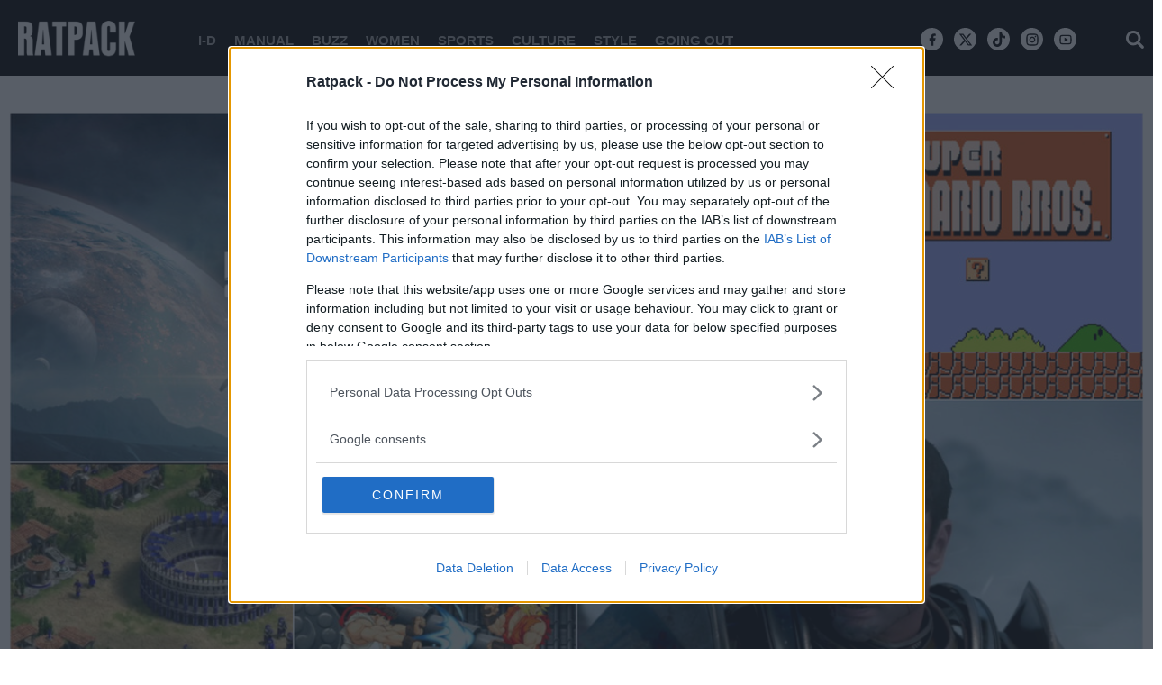

--- FILE ---
content_type: text/html; charset=utf-8
request_url: https://www.ratpack.gr/manual/gaming/story/9011/oi-melodies-ton-video-games-poy-agapisame
body_size: 30760
content:
<!DOCTYPE HTML>
<!--[if lt IE 7]> <html lang="el" class="no-js ie ie6"> <![endif]-->
<!--[if IE 7]> <html lang="el" class="no-js ie ie7"> <![endif]-->
<!--[if IE 8]> <html lang="el" class="no-js ie ie8"> <![endif]-->
<!--[if IE 9 ]> <html class="no-js ie ie9"> <![endif]-->
<!--[if (gt IE 9)|!(IE)]><!-->
<html lang="el" class="no-js">
<!--<![endif]-->
<head>

	<base href="https://www.ratpack.gr/manual/gaming/story/9011/oi-melodies-ton-video-games-poy-agapisame" />
	<meta http-equiv="content-type" content="text/html; charset=utf-8" />
	<meta name="keywords" content="tech, video games, ΠΑΙΧΝΙΔΙΑ, zoumeallios" />
	<meta name="news_keywords" content="tech, video games, ΠΑΙΧΝΙΔΙΑ, zoumeallios" />
	<meta name="author" content="Ratpack" />
	<meta name="facebook_instant_article" content="1" />
	<meta name="item-image" content="https://cdn.rtpmd.gr/media/com_news/story/2018/11/30/9011/main/games_music.jpg" />
	<meta name="viewport" content="width=device-width, initial-scale=1.0" />
	<meta name="referrer" content="origin-when-cross-origin" />
	<meta property="news:tags" content="2590,267,8853" />
	<meta name="description" content="Τα καλύτερα τραγούδια από video games" />
	<meta name="generator" content="Joomla! - Open Source Content Management" />
	<title>Οι μελωδίες των video games που αγαπήσαμε - RatPack.gr</title>
	<link href="https://www.ratpack.gr/manual/gaming/story/9011/oi-melodies-ton-video-games-poy-agapisame" rel="canonical" />
	<link href="https://ratpack.bbend.net/templates/kgt_ratpack/images/touch-icon-iphone.png" rel="apple-touch-icon" />
	<link href="https://ratpack.bbend.net/templates/kgt_ratpack/images/touch-icon-ipad.png" rel="apple-touch-icon" sizes="76x76" />
	<link href="https://ratpack.bbend.net/templates/kgt_ratpack/images/touch-icon-iphone-retina.png" rel="apple-touch-icon" sizes="120x120" />
	<link href="https://ratpack.bbend.net/templates/kgt_ratpack/images/touch-icon-ipad-retina.png" rel="apple-touch-icon" sizes="152x152" />
	<link href="https://ratpack.bbend.net/templates/kgt_ratpack/images/favicon.ico" rel="shortcut icon" type="image/vnd.microsoft.icon" />
	<link href="https://ratpack.bbend.net/stylesheets/1.1.28/kgt_ratpack/css/style.min.css" rel="stylesheet" />
	<meta property="og:site_name" content="RatPack.gr"/>
	<meta property="og:url" content="https://www.ratpack.gr/manual/gaming/story/9011/oi-melodies-ton-video-games-poy-agapisame"/>
	<meta property="og:title" content="Οι μελωδίες των video games που αγαπήσαμε"/>
	<meta property="og:type" content="article"/>
	<meta property="article:published_time" content="2020-07-07T01:26:02+03:00"/>
	<meta property="article:modified_time" content="2020-07-07T10:55:50+03:00"/>
	<meta property="article:publisher" content="https://www.facebook.com/ratpackgr"/>
	<meta property="article:tag" content="VIDEO GAMES"/>
	<meta property="article:tag" content="ΠΑΙΧΝΙΔΙΑ"/>
	<meta property="article:tag" content="zoumeallios"/>
	<meta property="og:description" content="Ένας πραγματικός gamer δίνει πάντα αξία στην μουσική. Και αυτό κάναμε και εμείς."/>
	<meta property="og:image" content="https://cdn.rtpmd.gr/media/com_news/story/2018/11/30/9011/facebook/games_music.jpg"/>
	<meta property="og:image:width" content="1200"/>
	<meta property="og:image:height" content="628"/>
	<meta property="fb:app_id" content="1725610871097937"/>
	<meta property="fb:pages" content="148059922321456" />
	<meta name="p:domain_verify" content="22b1776a0e224a1864137629ea1b0310"/>


	


<!-- InMobi Choice. Consent Manager Tag v3.0 (for TCF 2.2) -->
<script type="text/javascript" async=true>
(function() {
  if (navigator.userAgent.indexOf('Lighthouse') !== -1) {
      return;
	}
  var host = window.location.hostname;
  var element = document.createElement('script');
  var firstScript = document.getElementsByTagName('script')[0];
  var url = 'https://cmp.inmobi.com'
    .concat('/choice/', 'eLT_jqyFg7ftW', '/', host, '/choice.js?tag_version=V3');
  var uspTries = 0;
  var uspTriesLimit = 3;
  element.async = true;
  element.type = 'text/javascript';
  element.src = url;

  firstScript.parentNode.insertBefore(element, firstScript);

  function makeStub() {
    var TCF_LOCATOR_NAME = '__tcfapiLocator';
    var queue = [];
    var win = window;
    var cmpFrame;

    function addFrame() {
      var doc = win.document;
      var otherCMP = !!(win.frames[TCF_LOCATOR_NAME]);

      if (!otherCMP) {
        if (doc.body) {
          var iframe = doc.createElement('iframe');

          iframe.style.cssText = 'display:none';
          iframe.name = TCF_LOCATOR_NAME;
          doc.body.appendChild(iframe);
        } else {
          setTimeout(addFrame, 5);
        }
      }
      return !otherCMP;
    }

    function tcfAPIHandler() {
      var gdprApplies;
      var args = arguments;

      if (!args.length) {
        return queue;
      } else if (args[0] === 'setGdprApplies') {
        if (
          args.length > 3 &&
          args[2] === 2 &&
          typeof args[3] === 'boolean'
        ) {
          gdprApplies = args[3];
          if (typeof args[2] === 'function') {
            args[2]('set', true);
          }
        }
      } else if (args[0] === 'ping') {
        var retr = {
          gdprApplies: gdprApplies,
          cmpLoaded: false,
          cmpStatus: 'stub'
        };

        if (typeof args[2] === 'function') {
          args[2](retr);
        }
      } else {
        if(args[0] === 'init' && typeof args[3] === 'object') {
          args[3] = Object.assign(args[3], { tag_version: 'V3' });
        }
        queue.push(args);
      }
    }

    function postMessageEventHandler(event) {
      var msgIsString = typeof event.data === 'string';
      var json = {};

      try {
        if (msgIsString) {
          json = JSON.parse(event.data);
        } else {
          json = event.data;
        }
      } catch (ignore) {}

      var payload = json.__tcfapiCall;

      if (payload) {
        window.__tcfapi(
          payload.command,
          payload.version,
          function(retValue, success) {
            var returnMsg = {
              __tcfapiReturn: {
                returnValue: retValue,
                success: success,
                callId: payload.callId
              }
            };
            if (msgIsString) {
              returnMsg = JSON.stringify(returnMsg);
            }
            if (event && event.source && event.source.postMessage) {
              event.source.postMessage(returnMsg, '*');
            }
          },
          payload.parameter
        );
      }
    }

    while (win) {
      try {
        if (win.frames[TCF_LOCATOR_NAME]) {
          cmpFrame = win;
          break;
        }
      } catch (ignore) {}

      if (win === window.top) {
        break;
      }
      win = win.parent;
    }
    if (!cmpFrame) {
      addFrame();
      win.__tcfapi = tcfAPIHandler;
      win.addEventListener('message', postMessageEventHandler, false);
    }
  };

  makeStub();

  var uspStubFunction = function() {
    var arg = arguments;
    if (typeof window.__uspapi !== uspStubFunction) {
      setTimeout(function() {
        if (typeof window.__uspapi !== 'undefined') {
          window.__uspapi.apply(window.__uspapi, arg);
        }
      }, 500);
    }
  };

  var checkIfUspIsReady = function() {
    uspTries++;
    if (window.__uspapi === uspStubFunction && uspTries < uspTriesLimit) {
      console.warn('USP is not accessible');
    } else {
      clearInterval(uspInterval);
    }
  };

  if (typeof window.__uspapi === 'undefined') {
    window.__uspapi = uspStubFunction;
    var uspInterval = setInterval(checkIfUspIsReady, 6000);
  }
})();
</script>
<!-- End InMobi Choice. Consent Manager Tag v3.0 (for TCF 2.2) --><!-- new implementation -->

<script>
window.dfp_targeting = {
  "site" : "ratpack",
  "pagetype": "story",
    "section": "manual",
      "category": "gaming",
      "tagid": ["2590","267","8853"],
      "storyid" : "9011"
  };
</script>

<script>
  window.googletag = window.googletag || {cmd: []};
</script>

<script>
	googletag.cmd.push(function() {
		googletag.pubads().setTargeting("site", "ratpack");
		googletag.pubads().setTargeting("pageType", "story");
		googletag.pubads().setTargeting("pageSection", "manual");
		googletag.pubads().setTargeting("pageCategory", "gaming");
		googletag.pubads().setTargeting("storyid", "9011");
				googletag.pubads().setTargeting("tagid", ["2590","267","8853"]);
		
		googletag.pubads().addEventListener('impressionViewable', function(event) {
			var slot = event.slot;
			if (slot.getTargeting('refresh').indexOf('true') > -1) {
				setTimeout(function() {
					var admanSkin = document.getElementById('adman-skin');
					if (admanSkin){ admanSkin.parentNode.removeChild(admanSkin);}
					googletag.pubads().refresh([slot]);
				}, 15000);
			}
		});

				googletag.pubads().disableInitialLoad();
				googletag.pubads().enableSingleRequest();
		googletag.pubads().setCentering(true);

		googletag.enableServices();
	});
</script>
<script type="application/json" id="page-info">
	{"contentId":"9011","contentTitle":"Οι μελωδίες των video games που αγαπήσαμε","contentType":"story","section":"gaming","datePublished":"07-07-2020","timePublished":"01","editorId":"929","author":"","isHosted":"false","isHostedFor":"none","length":0,"mediaTypes":[],"embedTypes":[],"images":0,"photos":0,"videos":0,"embeds":0}</script>

<!-- index -->
<script async src="https://www.googletagmanager.com/gtag/js?id=UA-86115118-1"></script>
	<script>

	var hit_source = 'none';
	var hit_medium = 'none';
	if (typeof URL === "function" && document.referrer) {

		var doc_location = new URL(document.location);
		var doc_referrer = new URL(document.referrer);

		if (doc_location.hostname !== doc_referrer.hostname) {
			hit_source = doc_referrer.hostname;
		}
		
		var params = doc_location.searchParams;
		let utm_medium = params.get('utm_medium');
		if (utm_medium) {
			hit_medium = utm_medium;
		}
	}
	
	window.dataLayer = window.dataLayer || [];
	function gtag(){dataLayer.push(arguments);}
	gtag('js', new Date());

			gtag('config', 'UA-86115118-1', {
			'send_page_view': false,
			'anonymize_ip': true,
			'custom_map': {
				'dimension2': 'hit_source', 'dimension3': 'hit_medium',
				'dimension4': 'page_id','dimension5': 'content_type','dimension6': 'section',
				'dimension7': 'date_published','dimension8': 'time_published','dimension9': 'editor_id',
				'dimension10': 'author','dimension11': 'is_hosted','dimension12': 'is_hosted_for',
				'dimension13': 'images','dimension14': 'photos','dimension15': 'videos',
				'dimension16': 'embeds','dimension17': 'length'
			},
		});

		gtag('config', 'G-N7VF62PW9V', {
			'send_page_view': false,
			'page_id': '9b9548a96cf68df9e09bb4417132d927'
		});

		gtag('event', 'page_view', {
			'hit_source': hit_source,
			'hit_medium': hit_medium,
			'page_id': '9b9548a96cf68df9e09bb4417132d927',
			'content_type': 'story',
			'section': 'gaming',
			'date_published': '07-07-2020',
			'time_published': '01',
			'editor_id': '929',
			'author': '',
			'is_hosted': 'false',
			'is_hosted_for': 'none',
			'images': '0',
			'photos': '0',
			'videos': '0',
			'embeds': '0',
			'length': '0',
			'send_to': ['UA-86115118-1','G-N7VF62PW9V']
		});

	
	gtag('config', 'G-HRJMPC4ZXT');

</script>

<script type='text/javascript'>
    (function() {
        var _sf_async_config = window._sf_async_config = (window._sf_async_config || {});
        _sf_async_config.uid = 63844;
        _sf_async_config.domain = 'ratpack.gr';
        _sf_async_config.useCanonical = true; 
        _sf_async_config.useCanonicalDomain = true;
        _sf_async_config.flickerControl = false;
		    _sf_async_config.sections = 'gaming';
					_sf_async_config.type = 'story';
        
        function loadChartbeat() {
            var e = document.createElement('script');
            var n = document.getElementsByTagName('script')[0];
            e.type = 'text/javascript';
            e.async = true;
            e.src = '//static.chartbeat.com/js/chartbeat.js';
            n.parentNode.insertBefore(e, n);
        }
        loadChartbeat();
     })();
</script>


	<style>
		/* quantcast overrides */
		.qc-cmp2-summary-buttons.qc-cmp2-summary-buttons.qc-cmp2-summary-buttons button:last-of-type { background: rgb(255,255,255); color: rgb(32,109,197); border: 1px solid rgb(32,109,197); }
	</style>

	<script type="application/json" class="joomla-script-options new">
	{"modules":[{"name":"Cmp","options":{
		"google":true,
		"prebid":true,
		"png": true,
		"tempo": true,
		"exitbee": true,
		"butterfly": true,
		"agora": false,
		"preroll": true,
		"unilever": true,
		"groupm": true,
		"nielsen": false,
		"smartAdserver": true
		}
	}, {"name": "SharingTools", "options":[]}]}
	</script>

		<script src="https://cdn.adsquirrel.ai/ratpack.gr/chirp.js" async=""></script>
	
	<script src="https://static.cleverpush.com/channel/loader/48RCfzFiJKgiWSRHz.js" async></script>

	<script defer src="https://ratpack.bbend.net/static-js/0.1.78/version/js-site/main.min.js"></script>

	<script>
	!function (w, d, t) {
	w.TiktokAnalyticsObject=t;var ttq=w[t]=w[t]||[];ttq.methods=["page","track","identify","instances","debug","on","off","once","ready","alias","group","enableCookie","disableCookie"],ttq.setAndDefer=function(t,e){t[e]=function(){t.push([e].concat(Array.prototype.slice.call(arguments,0)))}};for(var i=0;i<ttq.methods.length;i++)ttq.setAndDefer(ttq,ttq.methods[i]);ttq.instance=function(t){for(var e=ttq._i[t]||[],n=0;n<ttq.methods.length;n++)ttq.setAndDefer(e,ttq.methods[n]);return e},ttq.load=function(e,n){var i="https://analytics.tiktok.com/i18n/pixel/events.js";ttq._i=ttq._i||{},ttq._i[e]=[],ttq._i[e]._u=i,ttq._t=ttq._t||{},ttq._t[e]=+new Date,ttq._o=ttq._o||{},ttq._o[e]=n||{};n=document.createElement("script");n.type="text/javascript",n.async=!0,n.src=i+"?sdkid="+e+"&lib="+t;e=document.getElementsByTagName("script")[0];e.parentNode.insertBefore(n,e)};
	ttq.load('CK5B6DBC77U0C3LA10N0');
	ttq.page();
	}(window, document, 'ttq');
	</script>
</head>

<body id="com_news" class="site story-view itemid-693 ros-page el-gr-site">

	<svg aria-hidden="true" style="position: absolute; width: 0; height: 0; overflow: hidden;" version="1.1" xmlns="http://www.w3.org/2000/svg" xmlns:xlink="http://www.w3.org/1999/xlink">
		<defs>
			<symbol id="icon-navigation-arrow-left" viewBox="0 0 32 32">
				<path d="M16 0c8.837 0 16 7.163 16 16s-7.163 16-16 16-16-7.163-16-16v0c0.011-8.833 7.167-15.99 16-16v0zM16.943 22.224l1.412-1.413-4.753-4.754 4.753-4.752-1.412-1.414-6.169 6.166 6.169 6.167z"></path>
			</symbol>
			<symbol id="icon-navigation-arrow-right" viewBox="0 0 32 32">
				<path d="M15.999 32c-8.837 0-16-7.163-16-16s7.163-16 16-16c8.837 0 16 7.163 16 16v0c-0.010 8.833-7.167 15.99-15.999 16h-0.001zM15.056 9.776l-1.412 1.413 4.752 4.754-4.752 4.752 1.412 1.414 6.169-6.166z"></path>
			</symbol>
			<symbol id="icon-modal-open" viewBox="0 0 32 32">
				<path d="M29.914 16.086l-14.060-14.061 16.086-2.025z"></path>
				<path d="M0 32l2.024-16.086 14.060 14.059z"></path>
			</symbol>
			<symbol id="icon-modal-close" viewBox="0 0 32 32">
				<path d="M19.764 0l12.236 12.238-14 1.762z"></path>
				<path d="M13.997 18l-1.762 14-12.235-12.235z"></path>
			</symbol>
		</defs>
	</svg>

<div id="fb-root"></div>



<div class="page">

	<div class="dfp-skin-box"></div>

	<div id="app-page-header" class="header">
		<div class="zone header-zone">
			<div class="screen header-area">
				<a id="header-logo" class="header-logo" href="https://www.ratpack.gr/" title="Home page" >
					<img src= "https://ratpack.bbend.net/templates/kgt_ratpack/images/ratpack-logo-resized.png"  alt="RatPack.gr" >
				</a>
				<div class="header-menu container">
					<ul class="nav menu">
						<li class="parent item">
							<a href="/i-d">I-D</a>
							<ul class="sub-menu">
								<li class="child item"><a href="/i-d/sex">SEX</a></li>
								<li class="child item"><a href="/i-d/body">BODY</a></li>
								<li class="child item"><a href="/i-d/grooming">GROOMING</a></li>
															</ul>
						</li>
						<li class="parent item">
							<a href="/manual">MANUAL</a>
							<ul class="sub-menu">
								<li class="child item"><a href="/manual/food-drink">FOOD & DRINK</a></li>
								<li class="child item"><a href="/manual/auto-moto">AUTO/MOTO</a></li>
								<li class="child item"><a href="/manual/gaming">GAMING</a></li>
								<li class="child item"><a href="/manual/travel">TRAVEL</a></li>
								<li class="child item"><a href="/manual/tech">TECH</a></li>
															</ul>
						</li>

						<li class="parent item">
							<a href="/buzz">BUZZ</a>
							<ul class="sub-menu">
								<li class="child item"><a href="/buzz/opinions">OPINIONS</a></li>
								<li class="child item"><a href="/buzz/interviews">INTERVIEWS</a></li>
								<li class="child item"><a href="/buzz/features">FEATURES</a></li>
								<li class="child item"><a href="/buzz/quiz-polls">QUIZ/POLLS</a></li>
								<li class="child item"><a href="/buzz/longreads">LONGREADS</a></li>
							</ul>
						</li>
						<li class="parent item"> <a href="/women">WOMEN</a>
						</li>
						<li class="item"> <a href="/sports">SPORTS</a> </li>
						<li class="item"> <a href="/culture">CULTURE</a> </li>
						<li class="item"> <a href="/i-d/style">STYLE</a></li>
						<li class="item"> <a href="/manual/going-out">GOING OUT</a></li>
											</ul>
				</div>

				<div class="mini-action mini-menu burger">
					<span class="icon icon-menu"></span>
				</div>


				<div class="mini-action mini-search search-toggle">
					<span class="icon icon-search"></span>
				</div>

				<!-- <div class="social-network-urls">
					<a class="icon icon-facebook" href="https://www.facebook.com/ratpackgr" target="_blank"></a>
					<a class="icon icon-twitter" href="https://twitter.com/ratpackgr" target="_blank"></a>
					<a class="icon icon-instagram" href="https://www.instagram.com/ratpackgr/" target="_blank"></a>
					<a class="icon icon-youtube" href="https://www.youtube.com/channel/UCOqKdVMnmlogLWpsCRIEuYQ" target="_blank"></a>
				</div> -->
				<div class="social-network-urls">
					<a class="icon icon-facebook-new" href="https://www.facebook.com/ratpackgr" target="_blank"><svg width="16" height="16" style="vertical-align: middle;" viewBox="0 0 24 24"><path d="M14 13.5H16.5L17.5 9.5H14V7.5C14 6.47062 14 5.5 16 5.5H17.5V2.1401C17.1743 2.09685 15.943 2 14.6429 2C11.9284 2 10 3.65686 10 6.69971V9.5H7V13.5H10V22H14V13.5Z"></path></svg></a>
					<a class="icon icon-twitter-new" href="https://twitter.com/ratpackgr" target="_blank"><svg width="16" height="16" style="vertical-align: middle;" viewBox="0 0 24 24"><path d="M18.2048 2.25H21.5128L14.2858 10.51L22.7878 21.75H16.1308L10.9168 14.933L4.95084 21.75H1.64084L9.37084 12.915L1.21484 2.25H8.04084L12.7538 8.481L18.2048 2.25ZM17.0438 19.77H18.8768L7.04484 4.126H5.07784L17.0438 19.77Z"></path></svg></a>
					<a class="icon tiktok" href="https://www.tiktok.com/@ratpackgr?_t=8iwOmCYKvgG&_r=1" target="_blank"><svg width="16" height="16" style="vertical-align: middle;" viewBox="0 0 32 32"><path d="M26.409,6.844C26.194,6.732 25.984,6.61 25.78,6.477C25.187,6.086 24.644,5.624 24.162,5.103C23.218,4.043 22.588,2.742 22.343,1.344C22.254,0.902 22.23,0.449 22.271,0L16.771,0L16.771,21.252C16.771,21.537 16.771,21.819 16.759,22.098L16.759,22.202C16.761,22.218 16.761,22.234 16.759,22.25L16.759,22.262C16.642,23.809 15.76,25.2 14.411,25.966C13.718,26.36 12.934,26.567 12.137,26.566C9.577,26.566 7.47,24.46 7.47,21.899C7.47,19.339 9.577,17.233 12.137,17.233C12.622,17.232 13.104,17.308 13.564,17.459L13.571,11.862C10.743,11.497 7.888,12.332 5.704,14.164C4.756,14.987 3.959,15.968 3.35,17.065C2.581,18.484 2.164,20.068 2.136,21.681C2.124,22.922 2.323,24.156 2.726,25.329L2.726,25.343C3.089,26.318 3.592,27.234 4.219,28.065C4.897,28.926 5.698,29.682 6.597,30.31L6.597,30.298L6.61,30.311C8.277,31.406 10.227,31.993 12.221,32C13.66,31.998 15.08,31.684 16.385,31.08C17.674,30.472 18.825,29.607 19.767,28.539C20.551,27.63 21.174,26.594 21.61,25.476C22.012,24.351 22.236,23.169 22.274,21.975L22.274,10.699C22.341,10.739 23.228,11.326 23.228,11.326C24.251,11.928 25.354,12.384 26.504,12.68C27.608,12.934 28.733,13.088 29.865,13.14L29.865,7.685C28.66,7.701 27.472,7.412 26.409,6.844Z"></path></svg></a>

					<a class="icon icon-instagram-new" href="https://www.instagram.com/ratpackgr/" target="_blank"><svg width="16" height="16" style="vertical-align: middle;" viewBox="0 0 24 24"><path d="M12.001 9C10.3436 9 9.00098 10.3431 9.00098 12C9.00098 13.6573 10.3441 15 12.001 15C13.6583 15 15.001 13.6569 15.001 12C15.001 10.3427 13.6579 9 12.001 9ZM12.001 7C14.7614 7 17.001 9.2371 17.001 12C17.001 14.7605 14.7639 17 12.001 17C9.24051 17 7.00098 14.7629 7.00098 12C7.00098 9.23953 9.23808 7 12.001 7ZM18.501 6.74915C18.501 7.43926 17.9402 7.99917 17.251 7.99917C16.5609 7.99917 16.001 7.4384 16.001 6.74915C16.001 6.0599 16.5617 5.5 17.251 5.5C17.9393 5.49913 18.501 6.0599 18.501 6.74915ZM12.001 4C9.5265 4 9.12318 4.00655 7.97227 4.0578C7.18815 4.09461 6.66253 4.20007 6.17416 4.38967C5.74016 4.55799 5.42709 4.75898 5.09352 5.09255C4.75867 5.4274 4.55804 5.73963 4.3904 6.17383C4.20036 6.66332 4.09493 7.18811 4.05878 7.97115C4.00703 9.0752 4.00098 9.46105 4.00098 12C4.00098 14.4745 4.00753 14.8778 4.05877 16.0286C4.0956 16.8124 4.2012 17.3388 4.39034 17.826C4.5591 18.2606 4.7605 18.5744 5.09246 18.9064C5.42863 19.2421 5.74179 19.4434 6.17187 19.6094C6.66619 19.8005 7.19148 19.9061 7.97212 19.9422C9.07618 19.9939 9.46203 20 12.001 20C14.4755 20 14.8788 19.9934 16.0296 19.9422C16.8117 19.9055 17.3385 19.7996 17.827 19.6106C18.2604 19.4423 18.5752 19.2402 18.9074 18.9085C19.2436 18.5718 19.4445 18.2594 19.6107 17.8283C19.8013 17.3358 19.9071 16.8098 19.9432 16.0289C19.9949 14.9248 20.001 14.5389 20.001 12C20.001 9.52552 19.9944 9.12221 19.9432 7.97137C19.9064 7.18906 19.8005 6.66149 19.6113 6.17318C19.4434 5.74038 19.2417 5.42635 18.9084 5.09255C18.573 4.75715 18.2616 4.55693 17.8271 4.38942C17.338 4.19954 16.8124 4.09396 16.0298 4.05781C14.9258 4.00605 14.5399 4 12.001 4ZM12.001 2C14.7176 2 15.0568 2.01 16.1235 2.06C17.1876 2.10917 17.9135 2.2775 18.551 2.525C19.2101 2.77917 19.7668 3.1225 20.3226 3.67833C20.8776 4.23417 21.221 4.7925 21.476 5.45C21.7226 6.08667 21.891 6.81333 21.941 7.8775C21.9885 8.94417 22.001 9.28333 22.001 12C22.001 14.7167 21.991 15.0558 21.941 16.1225C21.8918 17.1867 21.7226 17.9125 21.476 18.55C21.2218 19.2092 20.8776 19.7658 20.3226 20.3217C19.7668 20.8767 19.2076 21.22 18.551 21.475C17.9135 21.7217 17.1876 21.89 16.1235 21.94C15.0568 21.9875 14.7176 22 12.001 22C9.28431 22 8.94514 21.99 7.87848 21.94C6.81431 21.8908 6.08931 21.7217 5.45098 21.475C4.79264 21.2208 4.23514 20.8767 3.67931 20.3217C3.12348 19.7658 2.78098 19.2067 2.52598 18.55C2.27848 17.9125 2.11098 17.1867 2.06098 16.1225C2.01348 15.0558 2.00098 14.7167 2.00098 12C2.00098 9.28333 2.01098 8.94417 2.06098 7.8775C2.11014 6.8125 2.27848 6.0875 2.52598 5.45C2.78014 4.79167 3.12348 4.23417 3.67931 3.67833C4.23514 3.1225 4.79348 2.78 5.45098 2.525C6.08848 2.2775 6.81348 2.11 7.87848 2.06C8.94514 2.0125 9.28431 2 12.001 2Z"></path>					</svg></a>
					<a class="icon icon-youtube-new" href="https://www.youtube.com/channel/UCOqKdVMnmlogLWpsCRIEuYQ" target="_blank"><svg width="16" height="16" style="vertical-align: middle;" viewBox="0 0 24 24"><path d="M19.6069 6.99482C19.5307 6.69695 19.3152 6.47221 19.0684 6.40288C18.6299 6.28062 16.501 6 12.001 6C7.50098 6 5.37252 6.28073 4.93225 6.40323C4.68776 6.47123 4.4723 6.69593 4.3951 6.99482C4.2863 7.41923 4.00098 9.19595 4.00098 12C4.00098 14.804 4.2863 16.5808 4.3954 17.0064C4.47126 17.3031 4.68676 17.5278 4.93251 17.5968C5.37252 17.7193 7.50098 18 12.001 18C16.501 18 18.6299 17.7194 19.0697 17.5968C19.3142 17.5288 19.5297 17.3041 19.6069 17.0052C19.7157 16.5808 20.001 14.8 20.001 12C20.001 9.2 19.7157 7.41923 19.6069 6.99482ZM21.5442 6.49818C22.001 8.28 22.001 12 22.001 12C22.001 12 22.001 15.72 21.5442 17.5018C21.2897 18.4873 20.547 19.2618 19.6056 19.5236C17.8971 20 12.001 20 12.001 20C12.001 20 6.10837 20 4.39637 19.5236C3.45146 19.2582 2.70879 18.4836 2.45774 17.5018C2.00098 15.72 2.00098 12 2.00098 12C2.00098 12 2.00098 8.28 2.45774 6.49818C2.71227 5.51273 3.45495 4.73818 4.39637 4.47636C6.10837 4 12.001 4 12.001 4C12.001 4 17.8971 4 19.6056 4.47636C20.5505 4.74182 21.2932 5.51636 21.5442 6.49818ZM10.001 15.5V8.5L16.001 12L10.001 15.5Z"></path></svg></a>
				</div>
				<div class="clr"></div>
			</div>
		</div>
		<span class="header-height"></span>

		<div class="zone menu-zone">

			<div id="menu" class="menu">
				<div class="main-menu">
										<div class="screen header-area dark">
						<div class="mini-action mini-menu burger">
							<span class="icon icon-close"></span>
						</div>

						<a id="header-logo-dark" class="header-logo dark" href="https://www.ratpack.gr/" title="Home page" >
							<img src="https://ratpack.bbend.net/templates/kgt_ratpack/images/logo-dark.png"  alt="RatPack.gr" >
						</a>



						<div class="mini-action mini-search search-toggle">
						<span class="icon icon-search"></span>
						</div>


												<div class="social-network-urls">
						<a class="icon icon-facebook-new" href="https://www.facebook.com/ratpackgr" target="_blank"><svg width="16" height="16" style="vertical-align: middle;" viewBox="0 0 24 24"><path d="M14 13.5H16.5L17.5 9.5H14V7.5C14 6.47062 14 5.5 16 5.5H17.5V2.1401C17.1743 2.09685 15.943 2 14.6429 2C11.9284 2 10 3.65686 10 6.69971V9.5H7V13.5H10V22H14V13.5Z"></path></svg></a>
					<a class="icon icon-twitter-new" href="https://twitter.com/ratpackgr" target="_blank"><svg width="16" height="16" style="vertical-align: middle;" viewBox="0 0 24 24"><path d="M18.2048 2.25H21.5128L14.2858 10.51L22.7878 21.75H16.1308L10.9168 14.933L4.95084 21.75H1.64084L9.37084 12.915L1.21484 2.25H8.04084L12.7538 8.481L18.2048 2.25ZM17.0438 19.77H18.8768L7.04484 4.126H5.07784L17.0438 19.77Z"></path></svg></a>
					<a class="icon tiktok" href="https://www.tiktok.com/@ratpackgr?_t=8iwOmCYKvgG&_r=1" target="_blank"><svg width="16" height="16" style="vertical-align: middle;" viewBox="0 0 32 32"><path d="M26.409,6.844C26.194,6.732 25.984,6.61 25.78,6.477C25.187,6.086 24.644,5.624 24.162,5.103C23.218,4.043 22.588,2.742 22.343,1.344C22.254,0.902 22.23,0.449 22.271,0L16.771,0L16.771,21.252C16.771,21.537 16.771,21.819 16.759,22.098L16.759,22.202C16.761,22.218 16.761,22.234 16.759,22.25L16.759,22.262C16.642,23.809 15.76,25.2 14.411,25.966C13.718,26.36 12.934,26.567 12.137,26.566C9.577,26.566 7.47,24.46 7.47,21.899C7.47,19.339 9.577,17.233 12.137,17.233C12.622,17.232 13.104,17.308 13.564,17.459L13.571,11.862C10.743,11.497 7.888,12.332 5.704,14.164C4.756,14.987 3.959,15.968 3.35,17.065C2.581,18.484 2.164,20.068 2.136,21.681C2.124,22.922 2.323,24.156 2.726,25.329L2.726,25.343C3.089,26.318 3.592,27.234 4.219,28.065C4.897,28.926 5.698,29.682 6.597,30.31L6.597,30.298L6.61,30.311C8.277,31.406 10.227,31.993 12.221,32C13.66,31.998 15.08,31.684 16.385,31.08C17.674,30.472 18.825,29.607 19.767,28.539C20.551,27.63 21.174,26.594 21.61,25.476C22.012,24.351 22.236,23.169 22.274,21.975L22.274,10.699C22.341,10.739 23.228,11.326 23.228,11.326C24.251,11.928 25.354,12.384 26.504,12.68C27.608,12.934 28.733,13.088 29.865,13.14L29.865,7.685C28.66,7.701 27.472,7.412 26.409,6.844Z"></path></svg></a>

					<a class="icon icon-instagram-new" href="https://www.instagram.com/ratpackgr/" target="_blank"><svg width="16" height="16" style="vertical-align: middle;" viewBox="0 0 24 24"><path d="M12.001 9C10.3436 9 9.00098 10.3431 9.00098 12C9.00098 13.6573 10.3441 15 12.001 15C13.6583 15 15.001 13.6569 15.001 12C15.001 10.3427 13.6579 9 12.001 9ZM12.001 7C14.7614 7 17.001 9.2371 17.001 12C17.001 14.7605 14.7639 17 12.001 17C9.24051 17 7.00098 14.7629 7.00098 12C7.00098 9.23953 9.23808 7 12.001 7ZM18.501 6.74915C18.501 7.43926 17.9402 7.99917 17.251 7.99917C16.5609 7.99917 16.001 7.4384 16.001 6.74915C16.001 6.0599 16.5617 5.5 17.251 5.5C17.9393 5.49913 18.501 6.0599 18.501 6.74915ZM12.001 4C9.5265 4 9.12318 4.00655 7.97227 4.0578C7.18815 4.09461 6.66253 4.20007 6.17416 4.38967C5.74016 4.55799 5.42709 4.75898 5.09352 5.09255C4.75867 5.4274 4.55804 5.73963 4.3904 6.17383C4.20036 6.66332 4.09493 7.18811 4.05878 7.97115C4.00703 9.0752 4.00098 9.46105 4.00098 12C4.00098 14.4745 4.00753 14.8778 4.05877 16.0286C4.0956 16.8124 4.2012 17.3388 4.39034 17.826C4.5591 18.2606 4.7605 18.5744 5.09246 18.9064C5.42863 19.2421 5.74179 19.4434 6.17187 19.6094C6.66619 19.8005 7.19148 19.9061 7.97212 19.9422C9.07618 19.9939 9.46203 20 12.001 20C14.4755 20 14.8788 19.9934 16.0296 19.9422C16.8117 19.9055 17.3385 19.7996 17.827 19.6106C18.2604 19.4423 18.5752 19.2402 18.9074 18.9085C19.2436 18.5718 19.4445 18.2594 19.6107 17.8283C19.8013 17.3358 19.9071 16.8098 19.9432 16.0289C19.9949 14.9248 20.001 14.5389 20.001 12C20.001 9.52552 19.9944 9.12221 19.9432 7.97137C19.9064 7.18906 19.8005 6.66149 19.6113 6.17318C19.4434 5.74038 19.2417 5.42635 18.9084 5.09255C18.573 4.75715 18.2616 4.55693 17.8271 4.38942C17.338 4.19954 16.8124 4.09396 16.0298 4.05781C14.9258 4.00605 14.5399 4 12.001 4ZM12.001 2C14.7176 2 15.0568 2.01 16.1235 2.06C17.1876 2.10917 17.9135 2.2775 18.551 2.525C19.2101 2.77917 19.7668 3.1225 20.3226 3.67833C20.8776 4.23417 21.221 4.7925 21.476 5.45C21.7226 6.08667 21.891 6.81333 21.941 7.8775C21.9885 8.94417 22.001 9.28333 22.001 12C22.001 14.7167 21.991 15.0558 21.941 16.1225C21.8918 17.1867 21.7226 17.9125 21.476 18.55C21.2218 19.2092 20.8776 19.7658 20.3226 20.3217C19.7668 20.8767 19.2076 21.22 18.551 21.475C17.9135 21.7217 17.1876 21.89 16.1235 21.94C15.0568 21.9875 14.7176 22 12.001 22C9.28431 22 8.94514 21.99 7.87848 21.94C6.81431 21.8908 6.08931 21.7217 5.45098 21.475C4.79264 21.2208 4.23514 20.8767 3.67931 20.3217C3.12348 19.7658 2.78098 19.2067 2.52598 18.55C2.27848 17.9125 2.11098 17.1867 2.06098 16.1225C2.01348 15.0558 2.00098 14.7167 2.00098 12C2.00098 9.28333 2.01098 8.94417 2.06098 7.8775C2.11014 6.8125 2.27848 6.0875 2.52598 5.45C2.78014 4.79167 3.12348 4.23417 3.67931 3.67833C4.23514 3.1225 4.79348 2.78 5.45098 2.525C6.08848 2.2775 6.81348 2.11 7.87848 2.06C8.94514 2.0125 9.28431 2 12.001 2Z"></path>					</svg></a>
					<a class="icon icon-youtube-new" href="https://www.youtube.com/channel/UCOqKdVMnmlogLWpsCRIEuYQ" target="_blank"><svg width="16" height="16" style="vertical-align: middle;" viewBox="0 0 24 24"><path d="M19.6069 6.99482C19.5307 6.69695 19.3152 6.47221 19.0684 6.40288C18.6299 6.28062 16.501 6 12.001 6C7.50098 6 5.37252 6.28073 4.93225 6.40323C4.68776 6.47123 4.4723 6.69593 4.3951 6.99482C4.2863 7.41923 4.00098 9.19595 4.00098 12C4.00098 14.804 4.2863 16.5808 4.3954 17.0064C4.47126 17.3031 4.68676 17.5278 4.93251 17.5968C5.37252 17.7193 7.50098 18 12.001 18C16.501 18 18.6299 17.7194 19.0697 17.5968C19.3142 17.5288 19.5297 17.3041 19.6069 17.0052C19.7157 16.5808 20.001 14.8 20.001 12C20.001 9.2 19.7157 7.41923 19.6069 6.99482ZM21.5442 6.49818C22.001 8.28 22.001 12 22.001 12C22.001 12 22.001 15.72 21.5442 17.5018C21.2897 18.4873 20.547 19.2618 19.6056 19.5236C17.8971 20 12.001 20 12.001 20C12.001 20 6.10837 20 4.39637 19.5236C3.45146 19.2582 2.70879 18.4836 2.45774 17.5018C2.00098 15.72 2.00098 12 2.00098 12C2.00098 12 2.00098 8.28 2.45774 6.49818C2.71227 5.51273 3.45495 4.73818 4.39637 4.47636C6.10837 4 12.001 4 12.001 4C12.001 4 17.8971 4 19.6056 4.47636C20.5505 4.74182 21.2932 5.51636 21.5442 6.49818ZM10.001 15.5V8.5L16.001 12L10.001 15.5Z"></path></svg></a>
						</div>

					</div>
										<div class="screen ">
						<div class="mobile-social-network-urls">
						<a class="icon icon-facebook-new" href="https://www.facebook.com/ratpackgr" target="_blank"><svg width="16" height="16" style="vertical-align: middle;" viewBox="0 0 24 24"><path d="M14 13.5H16.5L17.5 9.5H14V7.5C14 6.47062 14 5.5 16 5.5H17.5V2.1401C17.1743 2.09685 15.943 2 14.6429 2C11.9284 2 10 3.65686 10 6.69971V9.5H7V13.5H10V22H14V13.5Z"></path></svg></a>
					<a class="icon icon-twitter-new" href="https://twitter.com/ratpackgr" target="_blank"><svg width="16" height="16" style="vertical-align: middle;" viewBox="0 0 24 24"><path d="M18.2048 2.25H21.5128L14.2858 10.51L22.7878 21.75H16.1308L10.9168 14.933L4.95084 21.75H1.64084L9.37084 12.915L1.21484 2.25H8.04084L12.7538 8.481L18.2048 2.25ZM17.0438 19.77H18.8768L7.04484 4.126H5.07784L17.0438 19.77Z"></path></svg></a>
					<a class="icon tiktok" href="https://www.tiktok.com/@ratpackgr?_t=8iwOmCYKvgG&_r=1" target="_blank"><svg width="16" height="16" style="vertical-align: middle;" viewBox="0 0 32 32"><path d="M26.409,6.844C26.194,6.732 25.984,6.61 25.78,6.477C25.187,6.086 24.644,5.624 24.162,5.103C23.218,4.043 22.588,2.742 22.343,1.344C22.254,0.902 22.23,0.449 22.271,0L16.771,0L16.771,21.252C16.771,21.537 16.771,21.819 16.759,22.098L16.759,22.202C16.761,22.218 16.761,22.234 16.759,22.25L16.759,22.262C16.642,23.809 15.76,25.2 14.411,25.966C13.718,26.36 12.934,26.567 12.137,26.566C9.577,26.566 7.47,24.46 7.47,21.899C7.47,19.339 9.577,17.233 12.137,17.233C12.622,17.232 13.104,17.308 13.564,17.459L13.571,11.862C10.743,11.497 7.888,12.332 5.704,14.164C4.756,14.987 3.959,15.968 3.35,17.065C2.581,18.484 2.164,20.068 2.136,21.681C2.124,22.922 2.323,24.156 2.726,25.329L2.726,25.343C3.089,26.318 3.592,27.234 4.219,28.065C4.897,28.926 5.698,29.682 6.597,30.31L6.597,30.298L6.61,30.311C8.277,31.406 10.227,31.993 12.221,32C13.66,31.998 15.08,31.684 16.385,31.08C17.674,30.472 18.825,29.607 19.767,28.539C20.551,27.63 21.174,26.594 21.61,25.476C22.012,24.351 22.236,23.169 22.274,21.975L22.274,10.699C22.341,10.739 23.228,11.326 23.228,11.326C24.251,11.928 25.354,12.384 26.504,12.68C27.608,12.934 28.733,13.088 29.865,13.14L29.865,7.685C28.66,7.701 27.472,7.412 26.409,6.844Z"></path></svg></a>

					<a class="icon icon-instagram-new" href="https://www.instagram.com/ratpackgr/" target="_blank"><svg width="16" height="16" style="vertical-align: middle;" viewBox="0 0 24 24"><path d="M12.001 9C10.3436 9 9.00098 10.3431 9.00098 12C9.00098 13.6573 10.3441 15 12.001 15C13.6583 15 15.001 13.6569 15.001 12C15.001 10.3427 13.6579 9 12.001 9ZM12.001 7C14.7614 7 17.001 9.2371 17.001 12C17.001 14.7605 14.7639 17 12.001 17C9.24051 17 7.00098 14.7629 7.00098 12C7.00098 9.23953 9.23808 7 12.001 7ZM18.501 6.74915C18.501 7.43926 17.9402 7.99917 17.251 7.99917C16.5609 7.99917 16.001 7.4384 16.001 6.74915C16.001 6.0599 16.5617 5.5 17.251 5.5C17.9393 5.49913 18.501 6.0599 18.501 6.74915ZM12.001 4C9.5265 4 9.12318 4.00655 7.97227 4.0578C7.18815 4.09461 6.66253 4.20007 6.17416 4.38967C5.74016 4.55799 5.42709 4.75898 5.09352 5.09255C4.75867 5.4274 4.55804 5.73963 4.3904 6.17383C4.20036 6.66332 4.09493 7.18811 4.05878 7.97115C4.00703 9.0752 4.00098 9.46105 4.00098 12C4.00098 14.4745 4.00753 14.8778 4.05877 16.0286C4.0956 16.8124 4.2012 17.3388 4.39034 17.826C4.5591 18.2606 4.7605 18.5744 5.09246 18.9064C5.42863 19.2421 5.74179 19.4434 6.17187 19.6094C6.66619 19.8005 7.19148 19.9061 7.97212 19.9422C9.07618 19.9939 9.46203 20 12.001 20C14.4755 20 14.8788 19.9934 16.0296 19.9422C16.8117 19.9055 17.3385 19.7996 17.827 19.6106C18.2604 19.4423 18.5752 19.2402 18.9074 18.9085C19.2436 18.5718 19.4445 18.2594 19.6107 17.8283C19.8013 17.3358 19.9071 16.8098 19.9432 16.0289C19.9949 14.9248 20.001 14.5389 20.001 12C20.001 9.52552 19.9944 9.12221 19.9432 7.97137C19.9064 7.18906 19.8005 6.66149 19.6113 6.17318C19.4434 5.74038 19.2417 5.42635 18.9084 5.09255C18.573 4.75715 18.2616 4.55693 17.8271 4.38942C17.338 4.19954 16.8124 4.09396 16.0298 4.05781C14.9258 4.00605 14.5399 4 12.001 4ZM12.001 2C14.7176 2 15.0568 2.01 16.1235 2.06C17.1876 2.10917 17.9135 2.2775 18.551 2.525C19.2101 2.77917 19.7668 3.1225 20.3226 3.67833C20.8776 4.23417 21.221 4.7925 21.476 5.45C21.7226 6.08667 21.891 6.81333 21.941 7.8775C21.9885 8.94417 22.001 9.28333 22.001 12C22.001 14.7167 21.991 15.0558 21.941 16.1225C21.8918 17.1867 21.7226 17.9125 21.476 18.55C21.2218 19.2092 20.8776 19.7658 20.3226 20.3217C19.7668 20.8767 19.2076 21.22 18.551 21.475C17.9135 21.7217 17.1876 21.89 16.1235 21.94C15.0568 21.9875 14.7176 22 12.001 22C9.28431 22 8.94514 21.99 7.87848 21.94C6.81431 21.8908 6.08931 21.7217 5.45098 21.475C4.79264 21.2208 4.23514 20.8767 3.67931 20.3217C3.12348 19.7658 2.78098 19.2067 2.52598 18.55C2.27848 17.9125 2.11098 17.1867 2.06098 16.1225C2.01348 15.0558 2.00098 14.7167 2.00098 12C2.00098 9.28333 2.01098 8.94417 2.06098 7.8775C2.11014 6.8125 2.27848 6.0875 2.52598 5.45C2.78014 4.79167 3.12348 4.23417 3.67931 3.67833C4.23514 3.1225 4.79348 2.78 5.45098 2.525C6.08848 2.2775 6.81348 2.11 7.87848 2.06C8.94514 2.0125 9.28431 2 12.001 2Z"></path>					</svg></a>
					<a class="icon icon-youtube-new" href="https://www.youtube.com/channel/UCOqKdVMnmlogLWpsCRIEuYQ" target="_blank"><svg width="16" height="16" style="vertical-align: middle;" viewBox="0 0 24 24"><path d="M19.6069 6.99482C19.5307 6.69695 19.3152 6.47221 19.0684 6.40288C18.6299 6.28062 16.501 6 12.001 6C7.50098 6 5.37252 6.28073 4.93225 6.40323C4.68776 6.47123 4.4723 6.69593 4.3951 6.99482C4.2863 7.41923 4.00098 9.19595 4.00098 12C4.00098 14.804 4.2863 16.5808 4.3954 17.0064C4.47126 17.3031 4.68676 17.5278 4.93251 17.5968C5.37252 17.7193 7.50098 18 12.001 18C16.501 18 18.6299 17.7194 19.0697 17.5968C19.3142 17.5288 19.5297 17.3041 19.6069 17.0052C19.7157 16.5808 20.001 14.8 20.001 12C20.001 9.2 19.7157 7.41923 19.6069 6.99482ZM21.5442 6.49818C22.001 8.28 22.001 12 22.001 12C22.001 12 22.001 15.72 21.5442 17.5018C21.2897 18.4873 20.547 19.2618 19.6056 19.5236C17.8971 20 12.001 20 12.001 20C12.001 20 6.10837 20 4.39637 19.5236C3.45146 19.2582 2.70879 18.4836 2.45774 17.5018C2.00098 15.72 2.00098 12 2.00098 12C2.00098 12 2.00098 8.28 2.45774 6.49818C2.71227 5.51273 3.45495 4.73818 4.39637 4.47636C6.10837 4 12.001 4 12.001 4C12.001 4 17.8971 4 19.6056 4.47636C20.5505 4.74182 21.2932 5.51636 21.5442 6.49818ZM10.001 15.5V8.5L16.001 12L10.001 15.5Z"></path></svg></a>
						</div>
						<ul class="nav menu p10">

							<li class="parent item first-page">
								<a href="/">FIRST PAGE</a>
							</li>
							<li class="parent item">
								<a href="/i-d">I-D</a>
								<ul class="sub-menu">
									<li class="child item"><a href="/i-d/sex">SEX</a></li>
									<li class="child item"><a href="/i-d/body">BODY</a></li>
									<li class="child item"><a href="/i-d/grooming">GROOMING</a></li>
																	</ul>
							</li>
							<li class="parent item">
								<a href="/manual">MANUAL</a>
								<ul class="sub-menu">
									<li class="child item"><a href="/manual/food-drink">FOOD & DRINK</a></li>
									<li class="child item"><a href="/manual/auto-moto">AUTO/MOTO</a></li>
									<li class="child item"><a href="/manual/gaming">GAMING</a></li>
									<li class="child item"><a href="/manual/travel">TRAVEL</a></li>
									<li class="child item"><a href="/manual/tech">TECH</a></li>
																	</ul>
							</li>

							<li class="parent item">
								<a href="/buzz">BUZZ</a>
								<ul class="sub-menu">
									<li class="child item"><a href="/buzz/opinions">OPINIONS</a></li>
									<li class="child item"><a href="/buzz/interviews">INTERVIEWS</a></li>
									<li class="child item"><a href="/buzz/features">FEATURES</a></li>
									<li class="child item"><a href="/buzz/quiz-polls">QUIZ/POLLS</a></li>
									<li class="child item"><a href="/buzz/longreads">LONGREADS</a></li>
								</ul>
							</li>
							<li class="parent item"> <a href="/women">WOMEN</a>
							</li>
							<li class="parent item"> <a href="/sports">SPORTS</a> </li>
							<li class="parent item"> <a href="/culture">CULTURE</a> </li>
							<li class="parent item"> <a href="/i-d/style">STYLE</a></li>
							<li class="parent item"> <a href="/manual/going-out">GOING OUT</a></li>

							
							<li class="menu-footer-top">DPG DIGITAL MEDIA</li>
							<li class="menu-footer-links"><a href="/diafimisi">ΔΙΑΦΗΜΙΣΗ</a> | <a href="/terms">ΟΡΟΙ ΧΡΗΣΗΣ</a> | <a href="/contact">ΕΠΙΚΟΙΝΩΝΙΑ</a></li>
						</ul>

					</div>

				</div>
			</div>
			<div class="clr"></div>
		</div>

		<div class="zone search-zone">
			<div class="search-area">
				<div class="screen header-area dark">
					<div class="mini-action mini-menu burger">
						<span class="icon icon-menu"></span>
					</div>

					<a class="header-logo dark" href="https://www.ratpack.gr/" title="Home page" >
						<img src="https://ratpack.bbend.net/templates/kgt_ratpack/images/site-logo-black.png"  alt="RatPack.gr" >
					</a>


					<div class="mini-action mini-search search-toggle">
						<span class="icon icon-close"></span>
					</div>

				</div>

				<div class="search-wrap ">
					<div class="screen">
						<div class="p10">

														
<form method="get" action="/search">
	
	<div class="search-box">
		<input class="search-input" name="search" type="text" autocomplete="off" placeholder="Πληκτρολογήστε τον όρο της αναζήτησης" >
		<button type="submit" class="icon "><span> Aναζήτηση</span></button>
	</div>
	
</form>




							
						</div>
					</div>
				</div>
			</div>
		</div>

	</div>

		<div id="dfp-skin-place"></div>
	
<!-- Ratpack_Skin_1x1 -->
<div id="ad-position-182" class="js-ad-slot ad-unit skin-ad" data-params='{"name":"slot_Ratpack_Skin_1x1","slot":"Ratpack_Skin_1x1","publisher":"4635146","sizes":[[1,1]],"position":"ad-position-182","fluid":0,"collapse":false,"size_mapping":[],"devices":["desktop"]}'></div>

	
	<div class="not-page-screen">

				<div class="zone content-zone banner-wide-1 ratpack ">
			<div class="row ">
				<div class="w10">
					<div class="p10-0-0-0">
						
<!-- Ratpack_Leaderboard_1 -->
<div id="ad-position-112" class="js-ad-slot ad-unit " data-params='{"name":"slot_Ratpack_Leaderboard_1","slot":"Ratpack_Leaderboard_1","publisher":"194637414","sizes":[[728,90],[970,90]],"position":"ad-position-112","fluid":0,"collapse":false,"size_mapping":["[1024,600],[[728,90],[970,250]]"],"devices":["tablet","desktop"]}'></div>

					</div>
				</div>
			</div>
		</div>
		
		


				<div class="zone content-zone">
			<div id="content" class="">
				<div class="row section">
		        	<div class="main-block">
			        	<div class="main">
				        								<div id="app-page-no-elevator" data-options='{"chunkArea": "story-area", "limit": 4}'>
								<script>window.unileverApplies = true;</script><!-- this is the default layout 1 -->

<div id="news-story9011" class="story-area story-page news-story cat-88">

	<div class="main-block">

				<div class="story-top-block zone screen row p10 ">

								<div class="story-image-block">
										
					<picture data-variations="large-to-small">

						<img
							src="https://cdn.rtpmd.gr/media/com_news/story/2018/11/30/9011/main/games_music.jpg"
							alt="Οι μελωδίες των video games που αγαπήσαμε"
							class="story-promo-image"
							title="Οι μελωδίες των video games που αγαπήσαμε"
						>
					</picture>

											<div class="story-category-wrap">
							<h3 class="story-category rem ">
								<a href="/manual/gaming">GAMING</a>
																	|
								<span class="story-date">
									07/07/2020								</span>
															</h3>
						</div>
					
				</div>
				
			</div>
		

		<div class="row screen p10-0-0-0 zone content-zone story-main theme-bright">
			<div class="d-main-pack-wrap">


				<div class="d-main-pack flex-pack">
					<div class="main flex-main">

                        <div class="main-cnt-block">
                            <div class="story-info-container p10">
                                <div class="story-info">

                                                                        <h1 class="story-title">Οι μελωδίες των video games που αγαπήσαμε</h1>
                                                                        
                                    
                                    
                                    
                                </div>


                                                                <div class="story-author">

                                                                        <a class="author-image" href="/editors/user/932/ratpack">
                                        <img src="https://cdn.rtpmd.gr/media/com_news/users/932/theratpackavatar.png" >
                                    </a>
                                    <a class="author-name" href="/editors/user/932/ratpack">Ratpack</a>
                                    
                                </div>
                                
                                

<svg aria-hidden="true" style="position: absolute; width: 0; height: 0; overflow: hidden;" version="1.1" xmlns="http://www.w3.org/2000/svg" xmlns:xlink="http://www.w3.org/1999/xlink">
<defs>
<symbol id="icon-mail" viewBox="0 0 32 32">
		<path d="M0 28h32v-24h-32zM30 26h-28v-14.313l14 7.5 14-7.5zM30 9.375l-14 7.5-14-7.5v-3.375h28z"></path>
	</symbol>
	<symbol id="icon-facebook" viewBox="0 0 64 64">
		<path d="M56,5.1H8c-1.6,0-3,1.4-3,3v48.8c0,1.7,1.3,3,3,3h25.9V38.7h-7v-8.3h7v-6.1 c0-7.1,4.3-10.9,10.5-10.9c3,0,5.9,0.2,6.7,0.3v7.7h-4.7c-3.4,0-4.1,1.6-4.1,4v5h8.1l-1,8.3h-7v21.2H56c1.6,0,3-1.4,3-3V8.1 C59,6.4,57.7,5.1,56,5.1">
		</path>
	</symbol>
	<symbol id="icon-twitter" viewBox="0 0 64 64">
		<path d="M60,15.2c-2.1,0.9-4.3,1.5-6.6,1.7c2.4-1.4,4.2-3.6,5.1-6.1c-2.2,1.3-4.7,2.2-7.3,2.7 c-2.1-2.2-5.1-3.5-8.4-3.5c-6.3,0-11.5,5-11.5,11.1c0,0.9,0.1,1.7,0.3,2.5C22,23.2,13.6,18.8,7.9,12c-1,1.6-1.6,3.5-1.6,5.6 c0,3.9,2,7.3,5.1,9.2c-1.9-0.1-3.7-0.6-5.2-1.4v0.1c0,5.4,4,9.9,9.2,10.9c-1,0.3-2,0.4-3,0.4c-0.7,0-1.5-0.1-2.2-0.2 c1.5,4.4,5.7,7.6,10.7,7.7c-3.9,3-8.9,4.8-14.3,4.8c-0.9,0-1.8-0.1-2.7-0.2c5.1,3.2,11.1,5,17.6,5c21.1,0,32.7-16.9,32.7-31.6 c0-0.5,0-1,0-1.4C56.5,19.4,58.5,17.4,60,15.2"></path>
	</symbol>
	<symbol id="icon-instagram" viewBox="0 0 64 64">
		<path d="M47,13.2c-1.9,0-3.5,1.6-3.5,3.6s1.6,3.6,3.5,3.6s3.5-1.6,3.5-3.6S49,13.2,47,13.2 L47,13.2z M31.9,23c-5.1,0-9.3,4.3-9.3,9.5s4.2,9.5,9.3,9.5s9.3-4.3,9.3-9.5S37,23,31.9,23L31.9,23z M31.9,46.7 c-7.7,0-14-6.4-14-14.2s6.3-14.2,14-14.2s14,6.4,14,14.2S39.6,46.7,31.9,46.7L31.9,46.7z M15.7,8.8c-3.9,0-7,3.2-7,7.1v33.2 c0,3.9,3.1,7.1,7,7.1h32.7c3.9,0,7-3.2,7-7.1V15.9c0-3.9-3.1-7.1-7-7.1C48.4,8.8,15.7,8.8,15.7,8.8z M48.3,60.9H15.7 C9.2,60.9,4,55.6,4,49.1V15.9C4,9.4,9.2,4.1,15.7,4.1h32.7C54.8,4.1,60,9.4,60,15.9v33.2C60,55.6,54.8,60.9,48.3,60.9L48.3,60.9z">
		</path>
	</symbol>
	<symbol id="icon-messenger" viewBox="0 0 32 32">
		<path d="M16,0C7.164,0,0,6.633,0,14.814c0,4.662,2.327,8.821,5.963,11.537V32l5.448-2.989c1.454,0.4,2.995,0.619,4.589,0.619 c8.836,0,16-6.633,16-14.815C32,6.633,24.836,0,16,0z M17.591,19.95l-4.074-4.345L5.565,19.95l8.746-9.284l4.174,4.345l7.852-4.345 L17.591,19.95z"/>
	</symbol>
	<symbol id="icon-viber" viewBox="0 0 32 32">
		<path d="M17.19,18.326c0,0,0.567,0.051,0.873-0.329l0.598-0.75c0.288-0.375,0.984-0.612,1.666-0.233
	c0.9,0.51,2.066,1.311,2.865,2.055c0.44,0.371,0.542,0.918,0.242,1.495l-0.002,0.012c-0.311,0.544-0.722,1.055-1.242,1.531 l-0.014,0.008c-0.586,0.489-1.26,0.773-1.981,0.539l-0.015-0.019c-1.295-0.367-4.404-1.953-6.386-3.532
	c-3.241-2.558-5.545-6.776-6.183-9.038l-0.021-0.013C7.357,9.328,7.644,8.653,8.131,8.067l0.009-0.01 c0.476-0.521,0.985-0.935,1.531-1.243l0.012-0.002c0.576-0.3,1.123-0.199,1.494,0.243c0.49,0.505,1.408,1.721,2.053,2.865 c0.379,0.68,0.142,1.377-0.23,1.664l-0.752,0.597c-0.379,0.308-0.329,0.876-0.329,0.876S13.03,17.266,17.19,18.326z M23.731,14.838 c-0.223,0-0.403-0.18-0.404-0.402c-0.02-2.439-0.752-4.384-2.179-5.775c-1.43-1.393-3.237-2.108-5.37-2.123 c-0.224-0.001-0.403-0.184-0.4-0.408c0.001-0.223,0.181-0.401,0.403-0.401h0.003c2.349,0.016,4.344,0.808,5.93,2.352
	c1.586,1.549,2.402,3.687,2.422,6.351c0.002,0.223-0.178,0.405-0.401,0.407H23.731z M21.605,14.006h-0.009
	c-0.225-0.005-0.401-0.19-0.396-0.413c0.031-1.384-0.364-2.504-1.208-3.425c-0.84-0.919-1.993-1.42-3.526-1.532
	c-0.224-0.018-0.391-0.211-0.375-0.434c0.018-0.223,0.211-0.391,0.433-0.374c1.727,0.126,3.094,0.73,4.065,1.793
	c0.978,1.067,1.457,2.409,1.42,3.989C22.004,13.83,21.824,14.006,21.605,14.006z M19.528,13.311c-0.216,0-0.393-0.168-0.404-0.386 c-0.068-1.373-0.715-2.045-2.035-2.117c-0.225-0.012-0.396-0.202-0.383-0.425c0.012-0.224,0.2-0.395,0.424-0.383 c1.745,0.093,2.713,1.092,2.803,2.885c0.012,0.223-0.16,0.414-0.385,0.424L19.528,13.311z M28.617,17.936
	c-0.808,6.503-5.562,6.913-6.44,7.194c-0.372,0.12-3.842,0.982-8.202,0.699c0,0-3.25,3.92-4.265,4.939
	c-0.159,0.158-0.345,0.223-0.47,0.194c-0.175-0.044-0.223-0.251-0.22-0.552l0.026-5.355v-0.001
	c-6.349-1.765-5.98-8.394-5.908-11.864S3.863,6.876,5.8,4.964c3.48-3.152,10.649-2.682,10.649-2.682
	c6.055,0.026,8.957,1.85,9.629,2.46C28.312,6.655,29.449,11.231,28.617,17.936z M27.747,3.119c-0.796-0.73-4.008-3.064-11.166-3.096 c0,0-8.439-0.51-12.554,3.266C1.736,5.58,0.931,8.931,0.845,13.086c-0.084,4.158-0.194,11.945,7.312,14.057l0.008,0.003L8.16,30.366 c0,0-0.047,1.305,0.812,1.572c1.039,0.321,1.648-0.67,2.641-1.738c0.544-0.588,1.295-1.448,1.862-2.107 c5.135,0.43,9.083-0.557,9.532-0.701c1.036-0.338,6.903-1.088,7.856-8.876C31.849,10.487,30.388,5.41,27.747,3.119z"/>
	</symbol>
	<symbol id="icon-linkedin" viewBox="0 0 32 32">
		<path d="M1.493,10.97h6.219v20.004H1.493V10.97z M4.603,1.026c1.988,0,3.603,1.615,3.603,3.606
			c0,1.989-1.615,3.604-3.603,3.604C2.611,8.237,1,6.622,1,4.633C1,2.642,2.611,1.026,4.603,1.026"/>
		<path d="M11.612,10.97h5.963v2.735h0.085c0.83-1.573,2.858-3.23,5.883-3.23c6.295,0,7.457,4.142,7.457,9.527v10.972
			h-6.215v-9.728c0-2.32-0.039-5.305-3.23-5.305c-3.234,0-3.729,2.529-3.729,5.138v9.895h-6.214V10.97z"/>
	</symbol>
	<symbol id="icon-whatsapp" viewBox="0 0 32 32">
		<path d="M1,31.071l2.119-7.74c-1.308-2.266-1.994-4.834-1.993-7.468C1.13,7.629,7.83,0.929,16.062,0.929
		c3.995,0.001,7.746,1.558,10.566,4.38C29.449,8.133,31,11.886,31,15.877c-0.005,8.235-6.704,14.936-14.938,14.936
		c-2.499-0.001-4.962-0.628-7.144-1.818L1,31.071z M9.285,26.291c2.105,1.248,4.115,1.998,6.772,1.999
		c6.843,0,12.416-5.568,12.421-12.416c0.003-6.859-5.546-12.421-12.41-12.424C9.221,3.45,3.65,9.02,3.647,15.864
		c-0.001,2.795,0.817,4.888,2.193,7.075l-1.255,4.583L9.285,26.291z M23.588,19.427c-0.094-0.154-0.342-0.247-0.717-0.436
		c-0.373-0.188-2.208-1.09-2.551-1.214c-0.342-0.124-0.589-0.188-0.839,0.188c-0.249,0.373-0.966,1.215-1.183,1.462
		c-0.217,0.249-0.437,0.281-0.81,0.094c-0.373-0.187-1.575-0.58-3.001-1.853c-1.109-0.989-1.859-2.212-2.076-2.586
		c-0.218-0.373-0.023-0.575,0.163-0.761c0.168-0.168,0.372-0.437,0.56-0.654c0.19-0.216,0.251-0.372,0.377-0.622
		c0.125-0.248,0.063-0.467-0.031-0.654c-0.095-0.186-0.84-2.023-1.15-2.771c-0.304-0.727-0.612-0.629-0.84-0.64l-0.717-0.013 c-0.248,0-0.652,0.093-0.994,0.467s-1.307,1.276-1.307,3.113c0,1.838,1.338,3.612,1.524,3.861s2.631,4.02,6.375,5.636 c0.891,0.385,1.586,0.613,2.128,0.785c0.894,0.285,1.707,0.244,2.35,0.15c0.719-0.108,2.209-0.904,2.521-1.776
		S23.682,19.584,23.588,19.427z"/>
	</symbol>
	<symbol id="icon-chain" viewBox="0 0 32 32">
		<path d="M28.223,23.485C28.223,23.004 28.086,22.524 27.674,22.18L23.622,18.129C23.279,17.717 22.798,17.579 22.249,17.579C21.7,17.579 21.288,17.785 20.876,18.197L21.631,18.953C21.7,19.021 21.837,19.159 21.974,19.365C22.112,19.502 22.18,19.639 22.18,19.845C22.249,19.983 22.249,20.189 22.249,20.395C22.249,20.876 22.112,21.356 21.7,21.7C21.356,22.043 20.944,22.249 20.395,22.249C20.189,22.249 20.052,22.249 19.845,22.18C19.708,22.112 19.502,22.043 19.365,21.906C19.159,21.837 19.09,21.7 18.953,21.631C18.884,21.562 18.747,21.425 18.541,21.219C18.335,21.013 18.266,20.876 18.197,20.876C17.785,21.219 17.579,21.7 17.579,22.249C17.579,22.798 17.717,23.279 18.129,23.622L22.112,27.674C22.524,28.017 22.936,28.223 23.485,28.223C23.966,28.223 24.446,28.017 24.79,27.674L27.674,24.858C28.086,24.446 28.223,24.034 28.223,23.485ZM14.421,9.682C14.421,9.133 14.283,8.721 13.871,8.378L9.888,4.258C9.476,3.914 9.064,3.708 8.515,3.708C8.034,3.708 7.554,3.914 7.21,4.258L4.326,7.142C3.914,7.485 3.777,7.966 3.777,8.446C3.777,8.996 3.914,9.408 4.326,9.751L8.378,13.871C8.721,14.215 9.202,14.421 9.751,14.421C10.3,14.421 10.712,14.215 11.124,13.803C11.124,13.734 10.987,13.597 10.781,13.391L10.026,12.635C9.888,12.429 9.82,12.292 9.82,12.155C9.751,11.948 9.751,11.811 9.751,11.605C9.751,11.056 9.888,10.644 10.3,10.232C10.644,9.888 11.056,9.682 11.605,9.682C11.811,9.682 11.948,9.751 12.155,9.751C12.292,9.82 12.498,9.888 12.635,10.026C12.841,10.163 12.91,10.232 13.047,10.3C13.116,10.369 13.253,10.506 13.459,10.712C13.665,10.918 13.734,11.056 13.803,11.124C14.215,10.712 14.421,10.232 14.421,9.682ZM32,23.485C32,25.064 31.451,26.438 30.352,27.468L27.468,30.352C26.369,31.451 25.064,32 23.485,32C21.906,32 20.532,31.451 19.502,30.352L15.451,26.232C14.352,25.202 13.803,23.828 13.803,22.249C13.803,20.67 14.352,19.296 15.519,18.197L13.803,16.481C12.704,17.579 11.33,18.197 9.751,18.197C8.172,18.197 6.798,17.648 5.7,16.549L1.648,12.429C0.549,11.33 0,10.026 0,8.446C0,6.867 0.549,5.562 1.648,4.464L4.532,1.579C5.631,0.481 6.936,0 8.515,0C10.094,0 11.468,0.549 12.498,1.648L16.549,5.7C17.648,6.798 18.197,8.103 18.197,9.682C18.197,11.262 17.648,12.635 16.481,13.803L18.197,15.519C19.296,14.352 20.67,13.803 22.249,13.803C23.828,13.803 25.202,14.352 26.3,15.451L30.352,19.502C31.451,20.601 32,21.974 32,23.485Z" />
	</symbol>
	<symbol id="icon-tick" viewBox="0 0 32 32">
		<path d="M32,8.543C32,9.05 31.855,9.557 31.421,9.919L16.507,24.905L13.683,27.729C13.249,28.09 12.814,28.308 12.235,28.308C11.729,28.308 11.222,28.09 10.86,27.729L0.579,17.448C0.145,17.014 0,16.579 0,16C0,15.493 0.145,14.986 0.579,14.624L3.33,11.801C3.765,11.439 4.199,11.222 4.778,11.222C5.285,11.222 5.792,11.439 6.154,11.801L12.235,17.882L25.846,4.271C26.208,3.91 26.715,3.692 27.222,3.692C27.801,3.692 28.235,3.91 28.67,4.271L31.421,7.095C31.855,7.529 32,7.964 32,8.543Z" style="fill-rule:nonzero;"/>
	</symbol>
</defs>
</svg>


<aside class="share-links sharing-tool">

		<span class="engagement">
		<span class="eng-total">13</span>
		<span class="eng-label">SHARES</span>
	</span>
	
	<a class="share-item share-facebook" rel="nofollow noopener" target="_blank" href="https://www.facebook.com/sharer.php?u=https%3A%2F%2Fwww.ratpack.gr%2Fmanual%2Fgaming%2Fstory%2F9011%2Foi-melodies-ton-video-games-poy-agapisame" title="Κοινοποίηση στο Facebook">
		<svg class="icon icon-facebook"><use xlink:href="#icon-facebook"></use></svg>
	</a>

	<!-- <a class="share-item share-twitter" rel="nofollow noopener" target="_blank" href="https://twitter.com/intent/tweet?text=%CE%9F%CE%B9+%CE%BC%CE%B5%CE%BB%CF%89%CE%B4%CE%AF%CE%B5%CF%82+%CF%84%CF%89%CE%BD+video+games+%CF%80%CE%BF%CF%85+%CE%B1%CE%B3%CE%B1%CF%80%CE%AE%CF%83%CE%B1%CE%BC%CE%B5+-+https%3A%2F%2Fwww.ratpack.gr%2Fmanual%2Fgaming%2Fstory%2F9011%2Foi-melodies-ton-video-games-poy-agapisame"  title="Κοινοποίηση στο Twitter">
		<svg class="icon icon-twitter"><use xlink:href="#icon-twitter"></use></svg>
	</a> -->

	<a class="share-item share-twitter share-x" rel="nofollow noopener" target="_blank" href="https://twitter.com/intent/tweet?text=%CE%9F%CE%B9+%CE%BC%CE%B5%CE%BB%CF%89%CE%B4%CE%AF%CE%B5%CF%82+%CF%84%CF%89%CE%BD+video+games+%CF%80%CE%BF%CF%85+%CE%B1%CE%B3%CE%B1%CF%80%CE%AE%CF%83%CE%B1%CE%BC%CE%B5+-+https%3A%2F%2Fwww.ratpack.gr%2Fmanual%2Fgaming%2Fstory%2F9011%2Foi-melodies-ton-video-games-poy-agapisame"  title="Κοινοποίηση στο Twitter X">
		<svg viewBox="0 0 24 24"><path d="M18.2048 2.25H21.5128L14.2858 10.51L22.7878 21.75H16.1308L10.9168 14.933L4.95084 21.75H1.64084L9.37084 12.915L1.21484 2.25H8.04084L12.7538 8.481L18.2048 2.25ZM17.0438 19.77H18.8768L7.04484 4.126H5.07784L17.0438 19.77Z"></path></svg>
	</a>

	<span class="share-item share-messenger" onclick="javascript:shareToMessenger('https%3A%2F%2Fwww.ratpack.gr%2Fmanual%2Fgaming%2Fstory%2F9011%2Foi-melodies-ton-video-games-poy-agapisame');" title="Κοινοποίηση στο Messenger">
		<svg width="22" height="22">
			<use xlink:href="#icon-messenger"></use>
		</svg>
	</span>

	<a class="share-item share-viber" href="viber://forward?text=%CE%9F%CE%B9+%CE%BC%CE%B5%CE%BB%CF%89%CE%B4%CE%AF%CE%B5%CF%82+%CF%84%CF%89%CE%BD+video+games+%CF%80%CE%BF%CF%85+%CE%B1%CE%B3%CE%B1%CF%80%CE%AE%CF%83%CE%B1%CE%BC%CE%B5+-+https%3A%2F%2Fwww.ratpack.gr%2Fmanual%2Fgaming%2Fstory%2F9011%2Foi-melodies-ton-video-games-poy-agapisame" target="_blank" title="Αποστολή μέσω Viber">
		<svg width="22" height="22" aria-label="Αποστολή μέσω Viber" role="img"><use xlink:href="#icon-viber"></use></svg>
	</a>

	<a class="share-item share-whatsapp" href="https://wa.me/?text=%CE%9F%CE%B9+%CE%BC%CE%B5%CE%BB%CF%89%CE%B4%CE%AF%CE%B5%CF%82+%CF%84%CF%89%CE%BD+video+games+%CF%80%CE%BF%CF%85+%CE%B1%CE%B3%CE%B1%CF%80%CE%AE%CF%83%CE%B1%CE%BC%CE%B5+-+https%3A%2F%2Fwww.ratpack.gr%2Fmanual%2Fgaming%2Fstory%2F9011%2Foi-melodies-ton-video-games-poy-agapisame" target="_blank" title="Αποστολή μέσω Whatsapp">
		<svg width="22" height="22" aria-label="Αποστολή μέσω Whatsapp" role="img"><use xlink:href="#icon-whatsapp"></use></svg>
	</a>

	<a class="share-item share-linkedin" href="https://www.linkedin.com/sharing/share-offsite/?url=https%3A%2F%2Fwww.ratpack.gr%2Fmanual%2Fgaming%2Fstory%2F9011%2Foi-melodies-ton-video-games-poy-agapisame" target="_blank" aria-label="Κοινοποίηση στο Linkedin" title="Κοινοποίηση στο Linkedin">
		<svg class="icon icon-linkedin"><use xlink:href="#icon-linkedin"></use></svg>
	</a>

	<span class="share-item share-copy" data-url="https://www.ratpack.gr/manual/gaming/story/9011/oi-melodies-ton-video-games-poy-agapisame" onclick="javascript:copyItemUrl(this); return false;" title="Αντιγραφή συνδέσμου" area-label="Copied!">
		<svg class="icon icon-chain"><use xlink:href="#icon-chain"></use></svg>
		<svg class="icon icon-tick"><use xlink:href="#icon-tick"></use></svg>
	</span>

	<a target="_blank" class="share-item share-mail" rel="nofollow noopener" href="mailto:?subject=Οι%20μελωδίες%20των%20video%20games%20που%20αγαπήσαμε&amp;body=https%3A%2F%2Fwww.ratpack.gr%2Fmanual%2Fgaming%2Fstory%2F9011%2Foi-melodies-ton-video-games-poy-agapisame" title="Αποστολή με email">
		<svg class="icon icon-mail"><use xlink:href="#icon-mail"></use></svg>
	</a>

</aside>

                            </div>

                            <div class="main-sub">

                                <div class="story-text pr-20">
                                                                        <div class="story-intro">
                                        <p>Ένας πραγματικός gamer δίνει πάντα αξία στην μουσική. Και αυτό κάναμε και εμείς.</p>                                    </div>
                                    
                                                                        <div class="extratext-banner">
                                        
<!-- Ratpack_Rectangle_1 -->
<div id="ad-position-116" class="js-ad-slot ad-unit " data-params='{"name":"slot_Ratpack_Rectangle_1","slot":"Ratpack_Rectangle_1","publisher":"194637414","sizes":[[300,250],[300,600]],"position":"ad-position-116","fluid":1,"collapse":false,"size_mapping":[],"devices":["mobile","tablet"]}'></div>
                                    </div>
                                    
                                                                        <div class="story-fulltext">

                                                                                <p>&nbsp;Ένα πραγματικό σπουδαίο βιντεοπαιχνίδι, <strong>δίνει αξία στην μουσική του</strong>. Ξέρει πως είναι από τα βασικά χαρακτηριστικά που απαιτούνται για την επιτυχία του. Και πως, αν πραγματικά το παιχνίδι καταφέρει να ξεχωρίσει, η μουσική του είναι αντίστοιχα σημαντική με εκείνη μιας καλής ταινίας. <strong>Δεν έχουμε λίγα τέτοια παιχνίδια σωστά;</strong></p>
<p>Μπήκαμε λοιπόν στην διαδικασία να θυμηθούμε τα πραγματικά μεγάλα παιχνίδια. Εκείνα που ξεχώρισαν τόσο για το στόρι, όσο και για την μουσική τους. <strong>Καταλήξαμε σε μία τίμια 8αδα και την μοιραζόμαστε μαζί σου.</strong></p>
<h3>&nbsp;</h3>
<h3>Ken's Theme (Street Fighter 2)</h3>
<div class="iframe-rwd"><iframe width="560" height="315" src="https://www.youtube.com/embed/Hd8b6O2_gcw" frameborder="0" allow="accelerometer; autoplay; encrypted-media; gyroscope; picture-in-picture" allowfullscreen="allowfullscreen"></iframe></div>
<p>Θέλαμε να βάλουμε κάτι από το <strong>Street Fighter</strong> που να είναι όσο πιο χαρακτηριστικό γίνεται. Συμφωνήσαμε πως αν υπήρχε μία μουσικούλα που ακουγόταν από το <strong>Super Nintendo</strong> που μας έκανε και ανατριχιάζαμε, ήταν εκείνη του <strong>Ken</strong>. Όποτε αντιμετωπίζαμε λοιπόν τον Ken στην πίστα του, γουστάραμε διπλά από την μουσική που ακούγαμε. Είχε έναν δυναμισμό που δεν άκουγες σε καμία άλλη. Έχουν γίνει <strong>δεκάδες</strong> <strong>covers</strong> από τότε, αλλά δεν είναι τίποτα σαν το αυθεντικό. Και ναι, το έχουμε να το ακούσεις παραπάνω.</p>
<!-- Ratpack_Rectangle_2 -->
<div id="ad-position-117" class="js-ad-slot ad-unit " data-params='{"name":"slot_Ratpack_Rectangle_2","slot":"Ratpack_Rectangle_2","publisher":"194637414","sizes":[[300,250],[300,600]],"position":"ad-position-117","fluid":1,"collapse":false,"size_mapping":[],"devices":["mobile","tablet"]}'></div>

<p>&nbsp;</p>
<h3>Secunda (The Elder Scrolls V: Skyrim)</h3>
<div class="iframe-rwd"><iframe width="560" height="315" src="https://www.youtube.com/embed/qC9Ri2hZsos" frameborder="0" allow="accelerometer; autoplay; encrypted-media; gyroscope; picture-in-picture" allowfullscreen="allowfullscreen"></iframe></div>
<p>Αν πράγματι περιπλανιόσουν σε δάση, συναντούσες φανταστικά πλάσματα και απολάμβανες το βγαλμένο από την φαντασία τοπίο, <strong>αυτή θα ήταν η μουσική που θα ήθελες να ακούς.</strong> Θέλει κότσια να είσαι <strong>Dragonborn</strong> και ακόμα μεγαλύτερα να τα βγάλεις πέρα, αλλά με μελωδίες σαν αυτές που σε ταξιδεύουν, μπαίνεις στο πετσί του ρόλου και όλα γίνονται πιο εύκολα. Από τα αγαπημένα της λίστας.</p>
<!-- Ratpack_Inread_1x1 -->
<div id="ad-position-186" class="js-ad-slot ad-unit " data-params='{"name":"slot_Ratpack_Inread_1x1","slot":"Ratpack_Inread_1x1","publisher":"4635146","sizes":[[1,1]],"position":"ad-position-186","fluid":0,"collapse":false,"size_mapping":[],"devices":"mobile,tablet,desktop"}'></div>

<p>&nbsp;</p>
<h3>Lelianna’s Song (Dragon Age Origins)</h3>
<div class="iframe-rwd"><iframe width="560" height="315" src="https://www.youtube.com/embed/EAANKFPchtA" frameborder="0" allow="accelerometer; autoplay; encrypted-media; gyroscope; picture-in-picture" allowfullscreen="allowfullscreen"></iframe></div>
<p>Το σκηνικό κάνει το τραγούδι πιο μαγευτικό απ’ ότι είναι. Ανεβάζει την επική του διάθεση και λειτουργεί ως προοίμιο, για την τελική μάχη ανάμεσα στο καλό και το κακό. Ούτως ή άλλως, το <strong>Dragon</strong> <strong>Age</strong> <strong>Origins</strong> της Bioware είχε βγει παιχνίδι της χρονιάς το 2010 για το εξαίσιο σενάριο του και το ακόμα καλύτερο gameplay. Κέρδισε όμως σε αυτές τις μικρές λεπτομέρειες. Όπως στο επιτρεπτό drama που σήκωνε η ιστορία, αλλά και την μουσική που την συνόδευε. Το <strong>Lelianna’s Song</strong>, γραμμένο από τον διάσημο μουσικοσυνθέτη <strong>Inon Zur</strong>, είναι μία μεγάλη στιγμή για την ίδια την Lelianna και ακόμα μεγαλύτερη για κάθε gamer που ένιωσε κάτι το ξεχωριστό ακολουθώντας την μελωδική φωνή της.</p>
<p>&nbsp;</p>
<!-- Ratpack_Rectangle_3 -->
<div id="ad-position-184" class="js-ad-slot ad-unit " data-params='{"name":"slot_Ratpack_Rectangle_3","slot":"Ratpack_Rectangle_3","publisher":"194637414","sizes":[[300,250],[300,600]],"position":"ad-position-184","fluid":1,"collapse":false,"size_mapping":[],"devices":["mobile","tablet"]}'></div>

<p class="highlight"><a href="https://www.ratpack.gr/manual/tech/story/4048/8-nostalgika-beat-em-ups-paixnidia-poy-matonan-ta-daxtyla-soy" target="_blank">Διάβασε εδώ για τα beat 'em ups που έκαναν τα δάχτυλά μας να ματώσουν.&nbsp;</a></p>
<p>&nbsp;</p>
<!-- Ratpack_Rectangle_4 -->
<div id="ad-position-185" class="js-ad-slot ad-unit " data-params='{"name":"slot_Ratpack_Rectangle_4","slot":"Ratpack_Rectangle_4","publisher":"194637414","sizes":[[300,250],[300,600]],"position":"ad-position-185","fluid":1,"collapse":false,"size_mapping":[],"devices":["mobile","tablet"]}'></div>

<h3>A Better Beginning (Mass Effect Andromeda)</h3>
<div class="iframe-rwd"><iframe width="560" height="315" src="https://www.youtube.com/embed/vEqZ0d2QU_M" frameborder="0" allow="accelerometer; autoplay; encrypted-media; gyroscope; picture-in-picture" allowfullscreen="allowfullscreen"></iframe></div>
<p>To <strong>Andromeda</strong> δεν ήταν το καλύτερο παιχνίδι της σειράς. Για την ακρίβεια, απογοήτευσε τόσο τον κόσμο που δεν κυκλοφόρησε κανένα <strong>DLC</strong>. Όμως το theme song που ακούει στο όνομα <strong>Better Beginning</strong>, αντιπροσώπευσε επάξια όλα όσα πρέσβευε το παιχνίδι. Ένα καινούργιο ξεκίνημα σε ένα νέο γαλαξία, με τους ανθρώπους να αναλάμβάνουν τον ρόλο του εξερευνητή σε άλλους κόσμους. Το πιανάκι που θα ακούσεις, είναι μία ελπίδα για την ανθρώπινη φυλή. Το μέλλον που θέλουμε να δούμε. Η επαφή με εξωγήινα όντα μέσα από την ειρήνη και την συνεργασία. <strong>Ανατριχίλα και μόνο.</strong></p>
<p>&nbsp;</p>
<h3>Theme Song (Halo 3)</h3>
<div class="iframe-rwd"><iframe width="560" height="315" src="https://www.youtube.com/embed/4qNP6rAeOeo" frameborder="0" allow="accelerometer; autoplay; encrypted-media; gyroscope; picture-in-picture" allowfullscreen="allowfullscreen"></iframe></div>
<p>Νοσταλγία ε; Όσοι έχουν περάσει από την φάση <strong>Halo</strong> ξέρουν. Ξέρουν επίσης τι πάει να πει να ακολουθείς τον Master Chief παντού. Να πέφτεις μαζί τους στην μάχη και να μην κάνεις ποτέ πίσω. Το κεντρικό κομμάτι της τρίτης σειράς video games του Halo, <strong>κουβαλάει μαζί του μία ολόκληρη κληρονομιά.</strong> Για να μπορέσεις όμως να απολαύσεις τα παιχνίδια ως έχουν, πρέπει να δώσεις αξία σε ότι έρχεται μαζί με αυτά. Όπως η μουσική. <strong>Και αυτό εδώ το κομμάτι είναι μια ολόκληρη ιστορία.</strong></p>
<p>&nbsp;</p>
<h3>New Technology (Age of Empires)</h3>
<div class="iframe-rwd"><iframe width="560" height="315" src="https://www.youtube.com/embed/_5HQjHcKsSY" frameborder="0" allow="accelerometer; autoplay; encrypted-media; gyroscope; picture-in-picture" allowfullscreen="allowfullscreen"></iframe></div>
<p>Για τους προγραμματιστές του διάσημου strategy, το <strong>New Technology</strong> ήταν ένα από τα πολλά υπέροχα κομμάτια που συνόδεψαν το πρώτο παιχνίδι. Όταν το ονόμαζαν New technology είχαν μάλλον στο μυαλό τους τα upgrades, αλλά κανείς τους δεν είχε φανταστεί <strong>πως είχαν γεννήσει ένα μοναδικό πολεμικό theme.</strong> Γιατί χιλιάδες φορές έτυχε να οδηγήσουμε τα στρατεύματα μας με το συγκεκριμένο κομμάτι να παίζει. Και φανταστήκαμε όλη εκείνη την&nbsp; οχλαγωγία του πολέμου, την σύγκρουση των στρατών, τους νικητές να τσαλαπατούν τους ηττημένους και τα όρνια να δειπνούν πάνω από τις περικεφαλαίες με φόντο τ<strong>α σπασμένα δόρατα και τις σκονισμένες ασπίδες.</strong> Απλά επικό και αντάξιο του <a href="https://www.ratpack.gr/manual/tech/story/2639/6-video-games-stratigikis-gia-ta-opoia-thysiasame-ti-nioti-mas" target="_blank">Age of Empires</a>.</p>
<p>&nbsp;</p>
<h3>Ezio’s Family (Assassin’s Creed 2)</h3>
<div class="iframe-rwd"><iframe width="560" height="315" src="https://www.youtube.com/embed/mEgE5z6Sl7Y" frameborder="0" allow="accelerometer; autoplay; encrypted-media; gyroscope; picture-in-picture" allowfullscreen="allowfullscreen"></iframe></div>
<p>Αν είσαι φαν των <a href="https://www.ratpack.gr/free-tags/tag/124/assassin-s-creed" target="_blank">Assassins’s Creed</a>, ήδη θα έχεις καταλάβει για ποια μελωδία μιλάμε. Το εν λόγω, δεν φέρνει μαζί του μόνο ένα κορυφαίο μουσικό theme, αλλά ένα εξίσου κορυφαίο στόρι. Είναι η ιστορία του <strong>Ezziο</strong>, του Ασασσίνου από την Φλωρεντία που μας χάρισε τρεις υπέροχους τίτλους ταξιδεύοντάς μας από την <strong>Ιταλία</strong> μέχρι την <strong>Κωνσταντινούπολη</strong> χαρίζοντας μοναδικές μάχες και gameplays που ακόμα αναπολούμε. Ο Ezzio χάραξε τον δικό του δρόμο, αφηγήθηκε τις δικές του ιστορίες, αλλά οι στιγμές που περάσαμε μαζί του έρχονται μέσα από αυτό εδώ το κορυφαίο κομμάτι. <strong>Και ναι, δεν το ξεχνάς.</strong></p>
<h3>&nbsp;</h3>
<h3>Theme Song (Super Mario Bros)</h3>
<div class="iframe-rwd"><iframe width="560" height="315" src="https://www.youtube.com/embed/mnipB_8Br8U" frameborder="0" allow="accelerometer; autoplay; encrypted-media; gyroscope; picture-in-picture" allowfullscreen="allowfullscreen"></iframe></div>
<p>Για την τιμή των όπλων και μόνο, η μελωδία αυτή πρέπει να αναφερθεί. Την έχουμε ακούσει σε παιχνίδια, την&nbsp; έχουμε βάλει ήχο κλήσης, την έχουμε δει στο <strong>YouTube</strong> σε δεκάδες covers από <strong>funk</strong> μέχρι <strong>metal</strong> <strong>μπάντες</strong>, αλλά δεν θα ξεχάσουμε ποτέ εκείνον τον αναγνωρίσιμο ήχο που δεν σημαίνει μόνο αναμνήσεις για εμάς, αλλά και <strong>ένα φοβερό ξεκίνημα για το ίδιο το gaming</strong>. Όλα αυτά με τις ευλογίες της <strong>Nintendo</strong>.</p><p>&nbsp;Ένα πραγματικό σπουδαίο βιντεοπαιχνίδι, <strong>δίνει αξία στην μουσική του</strong>. Ξέρει πως είναι από τα βασικά χαρακτηριστικά που απαιτούνται για την επιτυχία του. Και πως, αν πραγματικά το παιχνίδι καταφέρει να ξεχωρίσει, η μουσική του είναι αντίστοιχα σημαντική με εκείνη μιας καλής ταινίας. <strong>Δεν έχουμε λίγα τέτοια παιχνίδια σωστά;</strong></p>
<p>Μπήκαμε λοιπόν στην διαδικασία να θυμηθούμε τα πραγματικά μεγάλα παιχνίδια. Εκείνα που ξεχώρισαν τόσο για το στόρι, όσο και για την μουσική τους. <strong>Καταλήξαμε σε μία τίμια 8αδα και την μοιραζόμαστε μαζί σου.</strong></p>
<h3>&nbsp;</h3>
<h3>Ken's Theme (Street Fighter 2)</h3>
<div class="iframe-rwd"><iframe width="560" height="315" src="https://www.youtube.com/embed/Hd8b6O2_gcw" frameborder="0" allow="accelerometer; autoplay; encrypted-media; gyroscope; picture-in-picture" allowfullscreen="allowfullscreen"></iframe></div>
<p>Θέλαμε να βάλουμε κάτι από το <strong>Street Fighter</strong> που να είναι όσο πιο χαρακτηριστικό γίνεται. Συμφωνήσαμε πως αν υπήρχε μία μουσικούλα που ακουγόταν από το <strong>Super Nintendo</strong> που μας έκανε και ανατριχιάζαμε, ήταν εκείνη του <strong>Ken</strong>. Όποτε αντιμετωπίζαμε λοιπόν τον Ken στην πίστα του, γουστάραμε διπλά από την μουσική που ακούγαμε. Είχε έναν δυναμισμό που δεν άκουγες σε καμία άλλη. Έχουν γίνει <strong>δεκάδες</strong> <strong>covers</strong> από τότε, αλλά δεν είναι τίποτα σαν το αυθεντικό. Και ναι, το έχουμε να το ακούσεις παραπάνω.</p>
<p>&nbsp;</p>
<h3>Secunda (The Elder Scrolls V: Skyrim)</h3>
<div class="iframe-rwd"><iframe width="560" height="315" src="https://www.youtube.com/embed/qC9Ri2hZsos" frameborder="0" allow="accelerometer; autoplay; encrypted-media; gyroscope; picture-in-picture" allowfullscreen="allowfullscreen"></iframe></div>
<p>Αν πράγματι περιπλανιόσουν σε δάση, συναντούσες φανταστικά πλάσματα και απολάμβανες το βγαλμένο από την φαντασία τοπίο, <strong>αυτή θα ήταν η μουσική που θα ήθελες να ακούς.</strong> Θέλει κότσια να είσαι <strong>Dragonborn</strong> και ακόμα μεγαλύτερα να τα βγάλεις πέρα, αλλά με μελωδίες σαν αυτές που σε ταξιδεύουν, μπαίνεις στο πετσί του ρόλου και όλα γίνονται πιο εύκολα. Από τα αγαπημένα της λίστας.</p>
<p>&nbsp;</p>
<h3>Lelianna’s Song (Dragon Age Origins)</h3>
<div class="iframe-rwd"><iframe width="560" height="315" src="https://www.youtube.com/embed/EAANKFPchtA" frameborder="0" allow="accelerometer; autoplay; encrypted-media; gyroscope; picture-in-picture" allowfullscreen="allowfullscreen"></iframe></div>
<p>Το σκηνικό κάνει το τραγούδι πιο μαγευτικό απ’ ότι είναι. Ανεβάζει την επική του διάθεση και λειτουργεί ως προοίμιο, για την τελική μάχη ανάμεσα στο καλό και το κακό. Ούτως ή άλλως, το <strong>Dragon</strong> <strong>Age</strong> <strong>Origins</strong> της Bioware είχε βγει παιχνίδι της χρονιάς το 2010 για το εξαίσιο σενάριο του και το ακόμα καλύτερο gameplay. Κέρδισε όμως σε αυτές τις μικρές λεπτομέρειες. Όπως στο επιτρεπτό drama που σήκωνε η ιστορία, αλλά και την μουσική που την συνόδευε. Το <strong>Lelianna’s Song</strong>, γραμμένο από τον διάσημο μουσικοσυνθέτη <strong>Inon Zur</strong>, είναι μία μεγάλη στιγμή για την ίδια την Lelianna και ακόμα μεγαλύτερη για κάθε gamer που ένιωσε κάτι το ξεχωριστό ακολουθώντας την μελωδική φωνή της.</p>
<p>&nbsp;</p>
<p class="highlight"><a href="https://www.ratpack.gr/manual/tech/story/4048/8-nostalgika-beat-em-ups-paixnidia-poy-matonan-ta-daxtyla-soy" target="_blank">Διάβασε εδώ για τα beat 'em ups που έκαναν τα δάχτυλά μας να ματώσουν.&nbsp;</a></p>
<p>&nbsp;</p>
<h3>A Better Beginning (Mass Effect Andromeda)</h3>
<div class="iframe-rwd"><iframe width="560" height="315" src="https://www.youtube.com/embed/vEqZ0d2QU_M" frameborder="0" allow="accelerometer; autoplay; encrypted-media; gyroscope; picture-in-picture" allowfullscreen="allowfullscreen"></iframe></div>
<p>To <strong>Andromeda</strong> δεν ήταν το καλύτερο παιχνίδι της σειράς. Για την ακρίβεια, απογοήτευσε τόσο τον κόσμο που δεν κυκλοφόρησε κανένα <strong>DLC</strong>. Όμως το theme song που ακούει στο όνομα <strong>Better Beginning</strong>, αντιπροσώπευσε επάξια όλα όσα πρέσβευε το παιχνίδι. Ένα καινούργιο ξεκίνημα σε ένα νέο γαλαξία, με τους ανθρώπους να αναλάμβάνουν τον ρόλο του εξερευνητή σε άλλους κόσμους. Το πιανάκι που θα ακούσεις, είναι μία ελπίδα για την ανθρώπινη φυλή. Το μέλλον που θέλουμε να δούμε. Η επαφή με εξωγήινα όντα μέσα από την ειρήνη και την συνεργασία. <strong>Ανατριχίλα και μόνο.</strong></p>
<p>&nbsp;</p>
<h3>Theme Song (Halo 3)</h3>
<div class="iframe-rwd"><iframe width="560" height="315" src="https://www.youtube.com/embed/4qNP6rAeOeo" frameborder="0" allow="accelerometer; autoplay; encrypted-media; gyroscope; picture-in-picture" allowfullscreen="allowfullscreen"></iframe></div>
<p>Νοσταλγία ε; Όσοι έχουν περάσει από την φάση <strong>Halo</strong> ξέρουν. Ξέρουν επίσης τι πάει να πει να ακολουθείς τον Master Chief παντού. Να πέφτεις μαζί τους στην μάχη και να μην κάνεις ποτέ πίσω. Το κεντρικό κομμάτι της τρίτης σειράς video games του Halo, <strong>κουβαλάει μαζί του μία ολόκληρη κληρονομιά.</strong> Για να μπορέσεις όμως να απολαύσεις τα παιχνίδια ως έχουν, πρέπει να δώσεις αξία σε ότι έρχεται μαζί με αυτά. Όπως η μουσική. <strong>Και αυτό εδώ το κομμάτι είναι μια ολόκληρη ιστορία.</strong></p>
<p>&nbsp;</p>
<h3>New Technology (Age of Empires)</h3>
<div class="iframe-rwd"><iframe width="560" height="315" src="https://www.youtube.com/embed/_5HQjHcKsSY" frameborder="0" allow="accelerometer; autoplay; encrypted-media; gyroscope; picture-in-picture" allowfullscreen="allowfullscreen"></iframe></div>
<p>Για τους προγραμματιστές του διάσημου strategy, το <strong>New Technology</strong> ήταν ένα από τα πολλά υπέροχα κομμάτια που συνόδεψαν το πρώτο παιχνίδι. Όταν το ονόμαζαν New technology είχαν μάλλον στο μυαλό τους τα upgrades, αλλά κανείς τους δεν είχε φανταστεί <strong>πως είχαν γεννήσει ένα μοναδικό πολεμικό theme.</strong> Γιατί χιλιάδες φορές έτυχε να οδηγήσουμε τα στρατεύματα μας με το συγκεκριμένο κομμάτι να παίζει. Και φανταστήκαμε όλη εκείνη την&nbsp; οχλαγωγία του πολέμου, την σύγκρουση των στρατών, τους νικητές να τσαλαπατούν τους ηττημένους και τα όρνια να δειπνούν πάνω από τις περικεφαλαίες με φόντο τ<strong>α σπασμένα δόρατα και τις σκονισμένες ασπίδες.</strong> Απλά επικό και αντάξιο του <a href="https://www.ratpack.gr/manual/tech/story/2639/6-video-games-stratigikis-gia-ta-opoia-thysiasame-ti-nioti-mas" target="_blank">Age of Empires</a>.</p>
<p>&nbsp;</p>
<h3>Ezio’s Family (Assassin’s Creed 2)</h3>
<div class="iframe-rwd"><iframe width="560" height="315" src="https://www.youtube.com/embed/mEgE5z6Sl7Y" frameborder="0" allow="accelerometer; autoplay; encrypted-media; gyroscope; picture-in-picture" allowfullscreen="allowfullscreen"></iframe></div>
<p>Αν είσαι φαν των <a href="https://www.ratpack.gr/free-tags/tag/124/assassin-s-creed" target="_blank">Assassins’s Creed</a>, ήδη θα έχεις καταλάβει για ποια μελωδία μιλάμε. Το εν λόγω, δεν φέρνει μαζί του μόνο ένα κορυφαίο μουσικό theme, αλλά ένα εξίσου κορυφαίο στόρι. Είναι η ιστορία του <strong>Ezziο</strong>, του Ασασσίνου από την Φλωρεντία που μας χάρισε τρεις υπέροχους τίτλους ταξιδεύοντάς μας από την <strong>Ιταλία</strong> μέχρι την <strong>Κωνσταντινούπολη</strong> χαρίζοντας μοναδικές μάχες και gameplays που ακόμα αναπολούμε. Ο Ezzio χάραξε τον δικό του δρόμο, αφηγήθηκε τις δικές του ιστορίες, αλλά οι στιγμές που περάσαμε μαζί του έρχονται μέσα από αυτό εδώ το κορυφαίο κομμάτι. <strong>Και ναι, δεν το ξεχνάς.</strong></p>
<h3>&nbsp;</h3>
<h3>Theme Song (Super Mario Bros)</h3>
<div class="iframe-rwd"><iframe width="560" height="315" src="https://www.youtube.com/embed/mnipB_8Br8U" frameborder="0" allow="accelerometer; autoplay; encrypted-media; gyroscope; picture-in-picture" allowfullscreen="allowfullscreen"></iframe></div>
<p>Για την τιμή των όπλων και μόνο, η μελωδία αυτή πρέπει να αναφερθεί. Την έχουμε ακούσει σε παιχνίδια, την&nbsp; έχουμε βάλει ήχο κλήσης, την έχουμε δει στο <strong>YouTube</strong> σε δεκάδες covers από <strong>funk</strong> μέχρι <strong>metal</strong> <strong>μπάντες</strong>, αλλά δεν θα ξεχάσουμε ποτέ εκείνον τον αναγνωρίσιμο ήχο που δεν σημαίνει μόνο αναμνήσεις για εμάς, αλλά και <strong>ένα φοβερό ξεκίνημα για το ίδιο το gaming</strong>. Όλα αυτά με τις ευλογίες της <strong>Nintendo</strong>.</p>                                    </div>
                                    
                                    

                                    
                                    

                                    
                                    
                                                                        <div id="dfp-parallax-place-9011" class="dfp-parallax-place"></div>
                                    <div id="dfp-parallax-place"></div>
                                    <div></div>
                                    


                                    <div class="clr"></div>

                                    <a class="follow-instagram" href="https://www.instagram.com/ratpackgr/" target="_blank">
                                        <span class="icon icon-instagram"></span>
                                        <span>Ακολούθησε το Ratpack.gr στο Instagram.</span>
                                    </a>

                                    <br /><br />

                                    

<svg aria-hidden="true" style="position: absolute; width: 0; height: 0; overflow: hidden;" version="1.1" xmlns="http://www.w3.org/2000/svg" xmlns:xlink="http://www.w3.org/1999/xlink">
<defs>
<symbol id="icon-mail" viewBox="0 0 32 32">
		<path d="M0 28h32v-24h-32zM30 26h-28v-14.313l14 7.5 14-7.5zM30 9.375l-14 7.5-14-7.5v-3.375h28z"></path>
	</symbol>
	<symbol id="icon-facebook" viewBox="0 0 64 64">
		<path d="M56,5.1H8c-1.6,0-3,1.4-3,3v48.8c0,1.7,1.3,3,3,3h25.9V38.7h-7v-8.3h7v-6.1 c0-7.1,4.3-10.9,10.5-10.9c3,0,5.9,0.2,6.7,0.3v7.7h-4.7c-3.4,0-4.1,1.6-4.1,4v5h8.1l-1,8.3h-7v21.2H56c1.6,0,3-1.4,3-3V8.1 C59,6.4,57.7,5.1,56,5.1">
		</path>
	</symbol>
	<symbol id="icon-twitter" viewBox="0 0 64 64">
		<path d="M60,15.2c-2.1,0.9-4.3,1.5-6.6,1.7c2.4-1.4,4.2-3.6,5.1-6.1c-2.2,1.3-4.7,2.2-7.3,2.7 c-2.1-2.2-5.1-3.5-8.4-3.5c-6.3,0-11.5,5-11.5,11.1c0,0.9,0.1,1.7,0.3,2.5C22,23.2,13.6,18.8,7.9,12c-1,1.6-1.6,3.5-1.6,5.6 c0,3.9,2,7.3,5.1,9.2c-1.9-0.1-3.7-0.6-5.2-1.4v0.1c0,5.4,4,9.9,9.2,10.9c-1,0.3-2,0.4-3,0.4c-0.7,0-1.5-0.1-2.2-0.2 c1.5,4.4,5.7,7.6,10.7,7.7c-3.9,3-8.9,4.8-14.3,4.8c-0.9,0-1.8-0.1-2.7-0.2c5.1,3.2,11.1,5,17.6,5c21.1,0,32.7-16.9,32.7-31.6 c0-0.5,0-1,0-1.4C56.5,19.4,58.5,17.4,60,15.2"></path>
	</symbol>
	<symbol id="icon-instagram" viewBox="0 0 64 64">
		<path d="M47,13.2c-1.9,0-3.5,1.6-3.5,3.6s1.6,3.6,3.5,3.6s3.5-1.6,3.5-3.6S49,13.2,47,13.2 L47,13.2z M31.9,23c-5.1,0-9.3,4.3-9.3,9.5s4.2,9.5,9.3,9.5s9.3-4.3,9.3-9.5S37,23,31.9,23L31.9,23z M31.9,46.7 c-7.7,0-14-6.4-14-14.2s6.3-14.2,14-14.2s14,6.4,14,14.2S39.6,46.7,31.9,46.7L31.9,46.7z M15.7,8.8c-3.9,0-7,3.2-7,7.1v33.2 c0,3.9,3.1,7.1,7,7.1h32.7c3.9,0,7-3.2,7-7.1V15.9c0-3.9-3.1-7.1-7-7.1C48.4,8.8,15.7,8.8,15.7,8.8z M48.3,60.9H15.7 C9.2,60.9,4,55.6,4,49.1V15.9C4,9.4,9.2,4.1,15.7,4.1h32.7C54.8,4.1,60,9.4,60,15.9v33.2C60,55.6,54.8,60.9,48.3,60.9L48.3,60.9z">
		</path>
	</symbol>
	<symbol id="icon-messenger" viewBox="0 0 32 32">
		<path d="M16,0C7.164,0,0,6.633,0,14.814c0,4.662,2.327,8.821,5.963,11.537V32l5.448-2.989c1.454,0.4,2.995,0.619,4.589,0.619 c8.836,0,16-6.633,16-14.815C32,6.633,24.836,0,16,0z M17.591,19.95l-4.074-4.345L5.565,19.95l8.746-9.284l4.174,4.345l7.852-4.345 L17.591,19.95z"/>
	</symbol>
	<symbol id="icon-viber" viewBox="0 0 32 32">
		<path d="M17.19,18.326c0,0,0.567,0.051,0.873-0.329l0.598-0.75c0.288-0.375,0.984-0.612,1.666-0.233
	c0.9,0.51,2.066,1.311,2.865,2.055c0.44,0.371,0.542,0.918,0.242,1.495l-0.002,0.012c-0.311,0.544-0.722,1.055-1.242,1.531 l-0.014,0.008c-0.586,0.489-1.26,0.773-1.981,0.539l-0.015-0.019c-1.295-0.367-4.404-1.953-6.386-3.532
	c-3.241-2.558-5.545-6.776-6.183-9.038l-0.021-0.013C7.357,9.328,7.644,8.653,8.131,8.067l0.009-0.01 c0.476-0.521,0.985-0.935,1.531-1.243l0.012-0.002c0.576-0.3,1.123-0.199,1.494,0.243c0.49,0.505,1.408,1.721,2.053,2.865 c0.379,0.68,0.142,1.377-0.23,1.664l-0.752,0.597c-0.379,0.308-0.329,0.876-0.329,0.876S13.03,17.266,17.19,18.326z M23.731,14.838 c-0.223,0-0.403-0.18-0.404-0.402c-0.02-2.439-0.752-4.384-2.179-5.775c-1.43-1.393-3.237-2.108-5.37-2.123 c-0.224-0.001-0.403-0.184-0.4-0.408c0.001-0.223,0.181-0.401,0.403-0.401h0.003c2.349,0.016,4.344,0.808,5.93,2.352
	c1.586,1.549,2.402,3.687,2.422,6.351c0.002,0.223-0.178,0.405-0.401,0.407H23.731z M21.605,14.006h-0.009
	c-0.225-0.005-0.401-0.19-0.396-0.413c0.031-1.384-0.364-2.504-1.208-3.425c-0.84-0.919-1.993-1.42-3.526-1.532
	c-0.224-0.018-0.391-0.211-0.375-0.434c0.018-0.223,0.211-0.391,0.433-0.374c1.727,0.126,3.094,0.73,4.065,1.793
	c0.978,1.067,1.457,2.409,1.42,3.989C22.004,13.83,21.824,14.006,21.605,14.006z M19.528,13.311c-0.216,0-0.393-0.168-0.404-0.386 c-0.068-1.373-0.715-2.045-2.035-2.117c-0.225-0.012-0.396-0.202-0.383-0.425c0.012-0.224,0.2-0.395,0.424-0.383 c1.745,0.093,2.713,1.092,2.803,2.885c0.012,0.223-0.16,0.414-0.385,0.424L19.528,13.311z M28.617,17.936
	c-0.808,6.503-5.562,6.913-6.44,7.194c-0.372,0.12-3.842,0.982-8.202,0.699c0,0-3.25,3.92-4.265,4.939
	c-0.159,0.158-0.345,0.223-0.47,0.194c-0.175-0.044-0.223-0.251-0.22-0.552l0.026-5.355v-0.001
	c-6.349-1.765-5.98-8.394-5.908-11.864S3.863,6.876,5.8,4.964c3.48-3.152,10.649-2.682,10.649-2.682
	c6.055,0.026,8.957,1.85,9.629,2.46C28.312,6.655,29.449,11.231,28.617,17.936z M27.747,3.119c-0.796-0.73-4.008-3.064-11.166-3.096 c0,0-8.439-0.51-12.554,3.266C1.736,5.58,0.931,8.931,0.845,13.086c-0.084,4.158-0.194,11.945,7.312,14.057l0.008,0.003L8.16,30.366 c0,0-0.047,1.305,0.812,1.572c1.039,0.321,1.648-0.67,2.641-1.738c0.544-0.588,1.295-1.448,1.862-2.107 c5.135,0.43,9.083-0.557,9.532-0.701c1.036-0.338,6.903-1.088,7.856-8.876C31.849,10.487,30.388,5.41,27.747,3.119z"/>
	</symbol>
	<symbol id="icon-linkedin" viewBox="0 0 32 32">
		<path d="M1.493,10.97h6.219v20.004H1.493V10.97z M4.603,1.026c1.988,0,3.603,1.615,3.603,3.606
			c0,1.989-1.615,3.604-3.603,3.604C2.611,8.237,1,6.622,1,4.633C1,2.642,2.611,1.026,4.603,1.026"/>
		<path d="M11.612,10.97h5.963v2.735h0.085c0.83-1.573,2.858-3.23,5.883-3.23c6.295,0,7.457,4.142,7.457,9.527v10.972
			h-6.215v-9.728c0-2.32-0.039-5.305-3.23-5.305c-3.234,0-3.729,2.529-3.729,5.138v9.895h-6.214V10.97z"/>
	</symbol>
	<symbol id="icon-whatsapp" viewBox="0 0 32 32">
		<path d="M1,31.071l2.119-7.74c-1.308-2.266-1.994-4.834-1.993-7.468C1.13,7.629,7.83,0.929,16.062,0.929
		c3.995,0.001,7.746,1.558,10.566,4.38C29.449,8.133,31,11.886,31,15.877c-0.005,8.235-6.704,14.936-14.938,14.936
		c-2.499-0.001-4.962-0.628-7.144-1.818L1,31.071z M9.285,26.291c2.105,1.248,4.115,1.998,6.772,1.999
		c6.843,0,12.416-5.568,12.421-12.416c0.003-6.859-5.546-12.421-12.41-12.424C9.221,3.45,3.65,9.02,3.647,15.864
		c-0.001,2.795,0.817,4.888,2.193,7.075l-1.255,4.583L9.285,26.291z M23.588,19.427c-0.094-0.154-0.342-0.247-0.717-0.436
		c-0.373-0.188-2.208-1.09-2.551-1.214c-0.342-0.124-0.589-0.188-0.839,0.188c-0.249,0.373-0.966,1.215-1.183,1.462
		c-0.217,0.249-0.437,0.281-0.81,0.094c-0.373-0.187-1.575-0.58-3.001-1.853c-1.109-0.989-1.859-2.212-2.076-2.586
		c-0.218-0.373-0.023-0.575,0.163-0.761c0.168-0.168,0.372-0.437,0.56-0.654c0.19-0.216,0.251-0.372,0.377-0.622
		c0.125-0.248,0.063-0.467-0.031-0.654c-0.095-0.186-0.84-2.023-1.15-2.771c-0.304-0.727-0.612-0.629-0.84-0.64l-0.717-0.013 c-0.248,0-0.652,0.093-0.994,0.467s-1.307,1.276-1.307,3.113c0,1.838,1.338,3.612,1.524,3.861s2.631,4.02,6.375,5.636 c0.891,0.385,1.586,0.613,2.128,0.785c0.894,0.285,1.707,0.244,2.35,0.15c0.719-0.108,2.209-0.904,2.521-1.776
		S23.682,19.584,23.588,19.427z"/>
	</symbol>
	<symbol id="icon-chain" viewBox="0 0 32 32">
		<path d="M28.223,23.485C28.223,23.004 28.086,22.524 27.674,22.18L23.622,18.129C23.279,17.717 22.798,17.579 22.249,17.579C21.7,17.579 21.288,17.785 20.876,18.197L21.631,18.953C21.7,19.021 21.837,19.159 21.974,19.365C22.112,19.502 22.18,19.639 22.18,19.845C22.249,19.983 22.249,20.189 22.249,20.395C22.249,20.876 22.112,21.356 21.7,21.7C21.356,22.043 20.944,22.249 20.395,22.249C20.189,22.249 20.052,22.249 19.845,22.18C19.708,22.112 19.502,22.043 19.365,21.906C19.159,21.837 19.09,21.7 18.953,21.631C18.884,21.562 18.747,21.425 18.541,21.219C18.335,21.013 18.266,20.876 18.197,20.876C17.785,21.219 17.579,21.7 17.579,22.249C17.579,22.798 17.717,23.279 18.129,23.622L22.112,27.674C22.524,28.017 22.936,28.223 23.485,28.223C23.966,28.223 24.446,28.017 24.79,27.674L27.674,24.858C28.086,24.446 28.223,24.034 28.223,23.485ZM14.421,9.682C14.421,9.133 14.283,8.721 13.871,8.378L9.888,4.258C9.476,3.914 9.064,3.708 8.515,3.708C8.034,3.708 7.554,3.914 7.21,4.258L4.326,7.142C3.914,7.485 3.777,7.966 3.777,8.446C3.777,8.996 3.914,9.408 4.326,9.751L8.378,13.871C8.721,14.215 9.202,14.421 9.751,14.421C10.3,14.421 10.712,14.215 11.124,13.803C11.124,13.734 10.987,13.597 10.781,13.391L10.026,12.635C9.888,12.429 9.82,12.292 9.82,12.155C9.751,11.948 9.751,11.811 9.751,11.605C9.751,11.056 9.888,10.644 10.3,10.232C10.644,9.888 11.056,9.682 11.605,9.682C11.811,9.682 11.948,9.751 12.155,9.751C12.292,9.82 12.498,9.888 12.635,10.026C12.841,10.163 12.91,10.232 13.047,10.3C13.116,10.369 13.253,10.506 13.459,10.712C13.665,10.918 13.734,11.056 13.803,11.124C14.215,10.712 14.421,10.232 14.421,9.682ZM32,23.485C32,25.064 31.451,26.438 30.352,27.468L27.468,30.352C26.369,31.451 25.064,32 23.485,32C21.906,32 20.532,31.451 19.502,30.352L15.451,26.232C14.352,25.202 13.803,23.828 13.803,22.249C13.803,20.67 14.352,19.296 15.519,18.197L13.803,16.481C12.704,17.579 11.33,18.197 9.751,18.197C8.172,18.197 6.798,17.648 5.7,16.549L1.648,12.429C0.549,11.33 0,10.026 0,8.446C0,6.867 0.549,5.562 1.648,4.464L4.532,1.579C5.631,0.481 6.936,0 8.515,0C10.094,0 11.468,0.549 12.498,1.648L16.549,5.7C17.648,6.798 18.197,8.103 18.197,9.682C18.197,11.262 17.648,12.635 16.481,13.803L18.197,15.519C19.296,14.352 20.67,13.803 22.249,13.803C23.828,13.803 25.202,14.352 26.3,15.451L30.352,19.502C31.451,20.601 32,21.974 32,23.485Z" />
	</symbol>
	<symbol id="icon-tick" viewBox="0 0 32 32">
		<path d="M32,8.543C32,9.05 31.855,9.557 31.421,9.919L16.507,24.905L13.683,27.729C13.249,28.09 12.814,28.308 12.235,28.308C11.729,28.308 11.222,28.09 10.86,27.729L0.579,17.448C0.145,17.014 0,16.579 0,16C0,15.493 0.145,14.986 0.579,14.624L3.33,11.801C3.765,11.439 4.199,11.222 4.778,11.222C5.285,11.222 5.792,11.439 6.154,11.801L12.235,17.882L25.846,4.271C26.208,3.91 26.715,3.692 27.222,3.692C27.801,3.692 28.235,3.91 28.67,4.271L31.421,7.095C31.855,7.529 32,7.964 32,8.543Z" style="fill-rule:nonzero;"/>
	</symbol>
</defs>
</svg>


<aside class="share-links sharing-tool">

		<span class="engagement">
		<span class="eng-total">13</span>
		<span class="eng-label">SHARES</span>
	</span>
	
	<a class="share-item share-facebook" rel="nofollow noopener" target="_blank" href="https://www.facebook.com/sharer.php?u=https%3A%2F%2Fwww.ratpack.gr%2Fmanual%2Fgaming%2Fstory%2F9011%2Foi-melodies-ton-video-games-poy-agapisame" title="Κοινοποίηση στο Facebook">
		<svg class="icon icon-facebook"><use xlink:href="#icon-facebook"></use></svg>
	</a>

	<!-- <a class="share-item share-twitter" rel="nofollow noopener" target="_blank" href="https://twitter.com/intent/tweet?text=%CE%9F%CE%B9+%CE%BC%CE%B5%CE%BB%CF%89%CE%B4%CE%AF%CE%B5%CF%82+%CF%84%CF%89%CE%BD+video+games+%CF%80%CE%BF%CF%85+%CE%B1%CE%B3%CE%B1%CF%80%CE%AE%CF%83%CE%B1%CE%BC%CE%B5+-+https%3A%2F%2Fwww.ratpack.gr%2Fmanual%2Fgaming%2Fstory%2F9011%2Foi-melodies-ton-video-games-poy-agapisame"  title="Κοινοποίηση στο Twitter">
		<svg class="icon icon-twitter"><use xlink:href="#icon-twitter"></use></svg>
	</a> -->

	<a class="share-item share-twitter share-x" rel="nofollow noopener" target="_blank" href="https://twitter.com/intent/tweet?text=%CE%9F%CE%B9+%CE%BC%CE%B5%CE%BB%CF%89%CE%B4%CE%AF%CE%B5%CF%82+%CF%84%CF%89%CE%BD+video+games+%CF%80%CE%BF%CF%85+%CE%B1%CE%B3%CE%B1%CF%80%CE%AE%CF%83%CE%B1%CE%BC%CE%B5+-+https%3A%2F%2Fwww.ratpack.gr%2Fmanual%2Fgaming%2Fstory%2F9011%2Foi-melodies-ton-video-games-poy-agapisame"  title="Κοινοποίηση στο Twitter X">
		<svg viewBox="0 0 24 24"><path d="M18.2048 2.25H21.5128L14.2858 10.51L22.7878 21.75H16.1308L10.9168 14.933L4.95084 21.75H1.64084L9.37084 12.915L1.21484 2.25H8.04084L12.7538 8.481L18.2048 2.25ZM17.0438 19.77H18.8768L7.04484 4.126H5.07784L17.0438 19.77Z"></path></svg>
	</a>

	<span class="share-item share-messenger" onclick="javascript:shareToMessenger('https%3A%2F%2Fwww.ratpack.gr%2Fmanual%2Fgaming%2Fstory%2F9011%2Foi-melodies-ton-video-games-poy-agapisame');" title="Κοινοποίηση στο Messenger">
		<svg width="22" height="22">
			<use xlink:href="#icon-messenger"></use>
		</svg>
	</span>

	<a class="share-item share-viber" href="viber://forward?text=%CE%9F%CE%B9+%CE%BC%CE%B5%CE%BB%CF%89%CE%B4%CE%AF%CE%B5%CF%82+%CF%84%CF%89%CE%BD+video+games+%CF%80%CE%BF%CF%85+%CE%B1%CE%B3%CE%B1%CF%80%CE%AE%CF%83%CE%B1%CE%BC%CE%B5+-+https%3A%2F%2Fwww.ratpack.gr%2Fmanual%2Fgaming%2Fstory%2F9011%2Foi-melodies-ton-video-games-poy-agapisame" target="_blank" title="Αποστολή μέσω Viber">
		<svg width="22" height="22" aria-label="Αποστολή μέσω Viber" role="img"><use xlink:href="#icon-viber"></use></svg>
	</a>

	<a class="share-item share-whatsapp" href="https://wa.me/?text=%CE%9F%CE%B9+%CE%BC%CE%B5%CE%BB%CF%89%CE%B4%CE%AF%CE%B5%CF%82+%CF%84%CF%89%CE%BD+video+games+%CF%80%CE%BF%CF%85+%CE%B1%CE%B3%CE%B1%CF%80%CE%AE%CF%83%CE%B1%CE%BC%CE%B5+-+https%3A%2F%2Fwww.ratpack.gr%2Fmanual%2Fgaming%2Fstory%2F9011%2Foi-melodies-ton-video-games-poy-agapisame" target="_blank" title="Αποστολή μέσω Whatsapp">
		<svg width="22" height="22" aria-label="Αποστολή μέσω Whatsapp" role="img"><use xlink:href="#icon-whatsapp"></use></svg>
	</a>

	<a class="share-item share-linkedin" href="https://www.linkedin.com/sharing/share-offsite/?url=https%3A%2F%2Fwww.ratpack.gr%2Fmanual%2Fgaming%2Fstory%2F9011%2Foi-melodies-ton-video-games-poy-agapisame" target="_blank" aria-label="Κοινοποίηση στο Linkedin" title="Κοινοποίηση στο Linkedin">
		<svg class="icon icon-linkedin"><use xlink:href="#icon-linkedin"></use></svg>
	</a>

	<span class="share-item share-copy" data-url="https://www.ratpack.gr/manual/gaming/story/9011/oi-melodies-ton-video-games-poy-agapisame" onclick="javascript:copyItemUrl(this); return false;" title="Αντιγραφή συνδέσμου" area-label="Copied!">
		<svg class="icon icon-chain"><use xlink:href="#icon-chain"></use></svg>
		<svg class="icon icon-tick"><use xlink:href="#icon-tick"></use></svg>
	</span>

	<a target="_blank" class="share-item share-mail" rel="nofollow noopener" href="mailto:?subject=Οι%20μελωδίες%20των%20video%20games%20που%20αγαπήσαμε&amp;body=https%3A%2F%2Fwww.ratpack.gr%2Fmanual%2Fgaming%2Fstory%2F9011%2Foi-melodies-ton-video-games-poy-agapisame" title="Αποστολή με email">
		<svg class="icon icon-mail"><use xlink:href="#icon-mail"></use></svg>
	</a>

</aside>

                                    <div class="clr"></div>

                                                                        
<!-- Ratpack_Rectangle_Story -->
<div id="ad-position-183" class="js-ad-slot ad-unit " data-params='{"name":"slot_Ratpack_Rectangle_Story","slot":"Ratpack_Rectangle_Story","publisher":"194637414","sizes":[[300,250],[300,600]],"position":"ad-position-183","fluid":1,"collapse":false,"size_mapping":[],"devices":"mobile,tablet,desktop"}'></div>
                                    
                                    <div class="clr"></div>

                                    
                                                                        <div class="story-tags">
                                        <ul>
                                                                                    <li>
                                                <a href="/free-tags/tag/2590/video-games" title="VIDEO GAMES">
                                                    VIDEO GAMES                                                </a>
                                            </li>
                                                                                    <li>
                                                <a href="/free-tags/tag/267/paixnidia" title="&Pi;&Alpha;&Iota;&Chi;&Nu;&Iota;&Delta;&Iota;&Alpha;">
                                                    ΠΑΙΧΝΙΔΙΑ                                                </a>
                                            </li>
                                                                                    <li>
                                                <a href="/free-tags/tag/8853/zoumeallios" title="zoumeallios">
                                                    zoumeallios                                                </a>
                                            </li>
                                                                                </ul>
                                        <div class="clr"></div>
                                    </div>
                                    


                                                                            <div id="app-story-9011-textlinks" class="story-textlinks"></div>
                                                                    </div>




                            </div>
                        </div>
					</div>


					<div class="d-side flex-side">

												<div class="side-block">
							
<!-- Ratpack_Rectangle_1 -->
<div id="ad-position-102" class="js-ad-slot ad-unit " data-params='{"name":"slot_Ratpack_Rectangle_1","slot":"Ratpack_Rectangle_1","publisher":"194637414","sizes":[[300,250],[300,600]],"position":"ad-position-102","fluid":1,"collapse":false,"size_mapping":["[1024,600],[[300,250],[300,600]]"],"devices":["desktop"]}'></div>
						</div>
						
												<div class="side-block">
						
<!-- Ratpack_Rectangle_2 -->
<div id="ad-position-111" class="js-ad-slot ad-unit " data-params='{"name":"slot_Ratpack_Rectangle_2","slot":"Ratpack_Rectangle_2","publisher":"194637414","sizes":[[300,250],[300,600]],"position":"ad-position-111","fluid":1,"collapse":false,"size_mapping":["[1024,600],[[300,250],[300,600]]"],"devices":["desktop"]}'></div>
						</div>
						
					</div>



				</div>





			</div>
		</div>

				
<!-- Ratpack_Leaderboard_2 -->
<div id="ad-position-188" class="js-ad-slot ad-unit " data-params='{"name":"slot_Ratpack_Leaderboard_2","slot":"Ratpack_Leaderboard_2","publisher":"194637414","sizes":[[728,90],[970,250]],"position":"ad-position-188","fluid":0,"collapse":false,"size_mapping":["[1024,600],[[728,90],[970,250]]"],"devices":["tablet","desktop"]}'></div>
		
		<div class="row">
			<div class="screen ">
									

<div class="related-stories news-stories p0-10 ml-10 mr-10 columns6">
	<div class="module-read-more">
		<span>More stories like this one</span>
	</div>
		 
		<div class="md33 lgc6 p10">
			
			<div id="story-8882" class="card ">

				<div class="item-block w10">
					
					
					<div class="item-category">
						<a class="icon" href="/manual/gaming/story/8882/6-paixnidia-poy-paraligo-na-min-termatisoyme-pote">
															GAMING								
						</a>	
						
					</div>
					
										<div class="item-media">
					<a class="item-readmore-link" href="/manual/gaming/story/8882/6-paixnidia-poy-paraligo-na-min-termatisoyme-pote" alt="6 παιχνίδια που παραλίγο να μην τερματίσουμε ποτέ ">
						
						
							<picture data-variations="medium-to-small">
																<source media="(min-width: 400px)" srcset="https://cdn.rtpmd.gr/media/com_news/story/2018/11/20/8882/snapshot/425811-ninja-gaiden-4-wishlist.jpg">
																								<source media="(min-width: 100px)" srcset="https://cdn.rtpmd.gr/media/com_news/story/2018/11/20/8882/thumb/425811-ninja-gaiden-4-wishlist.jpg">
																
								<img 
									src="https://cdn.rtpmd.gr/media/com_news/story/2018/11/20/8882/snapshot/425811-ninja-gaiden-4-wishlist.jpg" 
									srcset=	"
											https://cdn.rtpmd.gr/media/com_news/story/2018/11/20/8882/snapshot/425811-ninja-gaiden-4-wishlist.jpg 500w,
											https://cdn.rtpmd.gr/media/com_news/story/2018/11/20/8882/thumb/425811-ninja-gaiden-4-wishlist.jpg 300w
											" 
									alt="6 παιχνίδια που παραλίγο να μην τερματίσουμε ποτέ "
									class="item-image" 
									title="6 παιχνίδια που παραλίγο να μην τερματίσουμε ποτέ "
								>
							</picture>
					</a>
					</div>
										

					<h3 class="item-title">
						<a class="item-readmore-link" href="/manual/gaming/story/8882/6-paixnidia-poy-paraligo-na-min-termatisoyme-pote" alt="6 παιχνίδια που παραλίγο να μην τερματίσουμε ποτέ ">
							6 παιχνίδια που παραλίγο να μην τερματίσουμε ποτέ 						</a>
					</h3>
					<div class="item-intro hide-lg">
						<p>Το βίντεο που θα σου θυμίσει τις στιγμές που ήθελες να σπάσεις το χειριστήριο.</p>					</div>
					
					
					
					<span class="clr"></span>
				</div>	
				<span class="clr"></span>

			</div>
		</div>
			
	
	 
		<div class="md33 lgc6 p10">
			
			<div id="story-6283" class="card ">

				<div class="item-block w10">
					
					
					<div class="item-category">
						<a class="icon" href="/manual/gaming/story/6283/4-paixnidia-sto-kinito-stin-periptosi-poy-variesai-na-doylepseis-simera">
															GAMING								
						</a>	
						
					</div>
					
										<div class="item-media">
					<a class="item-readmore-link" href="/manual/gaming/story/6283/4-paixnidia-sto-kinito-stin-periptosi-poy-variesai-na-doylepseis-simera" alt="4 παιχνίδια στο κινητό για εσένα που βαριέσαι να δουλέψεις Παρασκευιάτικα">
						
						
							<picture data-variations="medium-to-small">
																<source media="(min-width: 400px)" srcset="https://cdn.rtpmd.gr/media/com_news/story/2018/04/13/6283/snapshot/office.png">
																								<source media="(min-width: 100px)" srcset="https://cdn.rtpmd.gr/media/com_news/story/2018/04/13/6283/thumb/office.png">
																
								<img 
									src="https://cdn.rtpmd.gr/media/com_news/story/2018/04/13/6283/snapshot/office.png" 
									srcset=	"
											https://cdn.rtpmd.gr/media/com_news/story/2018/04/13/6283/snapshot/office.png 500w,
											https://cdn.rtpmd.gr/media/com_news/story/2018/04/13/6283/thumb/office.png 300w
											" 
									alt="4 παιχνίδια στο κινητό για εσένα που βαριέσαι να δουλέψεις Παρασκευιάτικα"
									class="item-image" 
									title="4 παιχνίδια στο κινητό για εσένα που βαριέσαι να δουλέψεις Παρασκευιάτικα"
								>
							</picture>
					</a>
					</div>
										

					<h3 class="item-title">
						<a class="item-readmore-link" href="/manual/gaming/story/6283/4-paixnidia-sto-kinito-stin-periptosi-poy-variesai-na-doylepseis-simera" alt="4 παιχνίδια στο κινητό για εσένα που βαριέσαι να δουλέψεις Παρασκευιάτικα">
							4 παιχνίδια στο κινητό για εσένα που βαριέσαι να δουλέψεις Παρασκευιάτικα						</a>
					</h3>
					<div class="item-intro hide-lg">
						<p>ΕΜΕΙΣ ΔΕΝ ΤΑ ΞΕΡΑΜΕ, ΚΑΠΟΙΟΙ ΦΙΛΟΙ ΜΑΣ ΤΑ ΕΙΠΑΝΕ.</p>					</div>
					
					
					
					<span class="clr"></span>
				</div>	
				<span class="clr"></span>

			</div>
		</div>
			
	
	 
		<div class="md33 lgc6 p10">
			
			<div id="story-5787" class="card ">

				<div class="item-block w10">
					
					
					<div class="item-category">
						<a class="icon" href="/buzz/story/5787/paixame-sxoinaki-mhla-nostalgika-paixnidia-koritsistika">
															BUZZ								
						</a>	
						
					</div>
					
										<div class="item-media">
					<a class="item-readmore-link" href="/buzz/story/5787/paixame-sxoinaki-mhla-nostalgika-paixnidia-koritsistika" alt="5 παιχνίδια των παιδικών μας χρόνων για τα οποία δεν είμαστε ΚΑΘΟΛΟΥ περήφανοι">
						
						
							<picture data-variations="medium-to-small">
																<source media="(min-width: 400px)" srcset="https://cdn.rtpmd.gr/media/com_news/story/2018/03/01/5787/snapshot/28584917_10155140499586496_236489606_o.jpg">
																								<source media="(min-width: 100px)" srcset="https://cdn.rtpmd.gr/media/com_news/story/2018/03/01/5787/thumb/28584917_10155140499586496_236489606_o.jpg">
																
								<img 
									src="https://cdn.rtpmd.gr/media/com_news/story/2018/03/01/5787/snapshot/28584917_10155140499586496_236489606_o.jpg" 
									srcset=	"
											https://cdn.rtpmd.gr/media/com_news/story/2018/03/01/5787/snapshot/28584917_10155140499586496_236489606_o.jpg 500w,
											https://cdn.rtpmd.gr/media/com_news/story/2018/03/01/5787/thumb/28584917_10155140499586496_236489606_o.jpg 300w
											" 
									alt="5 παιχνίδια των παιδικών μας χρόνων για τα οποία δεν είμαστε ΚΑΘΟΛΟΥ περήφανοι"
									class="item-image" 
									title="5 παιχνίδια των παιδικών μας χρόνων για τα οποία δεν είμαστε ΚΑΘΟΛΟΥ περήφανοι"
								>
							</picture>
					</a>
					</div>
										

					<h3 class="item-title">
						<a class="item-readmore-link" href="/buzz/story/5787/paixame-sxoinaki-mhla-nostalgika-paixnidia-koritsistika" alt="5 παιχνίδια των παιδικών μας χρόνων για τα οποία δεν είμαστε ΚΑΘΟΛΟΥ περήφανοι">
							5 παιχνίδια των παιδικών μας χρόνων για τα οποία δεν είμαστε ΚΑΘΟΛΟΥ περήφανοι						</a>
					</h3>
					<div class="item-intro hide-lg">
						<p>Βγήκαμε στο πάρκινγκ της δουλειάς για να ξορκίσουμε το Σχοινάκι, τα Mήλα κι άλλα 3 εχμ... γυναικωτά.</p>					</div>
					
					
					
					<span class="clr"></span>
				</div>	
				<span class="clr"></span>

			</div>
		</div>
		<span class="clr-md"></span>	
	
	 
		<div class="md33 lgc6 p10">
			
			<div id="story-5782" class="card ">

				<div class="item-block w10">
					
					
					<div class="item-category">
						<a class="icon" href="/manual/gaming/story/5782/5-paixnidia-stratigikis-poy-prepei-na-paixeis-mesa-sto-2018">
															GAMING								
						</a>	
						
					</div>
					
										<div class="item-media">
					<a class="item-readmore-link" href="/manual/gaming/story/5782/5-paixnidia-stratigikis-poy-prepei-na-paixeis-mesa-sto-2018" alt="5 παιχνίδια στρατηγικής που πρέπει να παίξεις μέσα στο 2018">
						
						
							<picture data-variations="medium-to-small">
																<source media="(min-width: 400px)" srcset="https://cdn.rtpmd.gr/media/com_news/story/2018/03/01/5782/snapshot/TWSThrones_Key_Art-2060x1568.jpg">
																								<source media="(min-width: 100px)" srcset="https://cdn.rtpmd.gr/media/com_news/story/2018/03/01/5782/thumb/TWSThrones_Key_Art-2060x1568.jpg">
																
								<img 
									src="https://cdn.rtpmd.gr/media/com_news/story/2018/03/01/5782/snapshot/TWSThrones_Key_Art-2060x1568.jpg" 
									srcset=	"
											https://cdn.rtpmd.gr/media/com_news/story/2018/03/01/5782/snapshot/TWSThrones_Key_Art-2060x1568.jpg 500w,
											https://cdn.rtpmd.gr/media/com_news/story/2018/03/01/5782/thumb/TWSThrones_Key_Art-2060x1568.jpg 300w
											" 
									alt="5 παιχνίδια στρατηγικής που πρέπει να παίξεις μέσα στο 2018"
									class="item-image" 
									title="5 παιχνίδια στρατηγικής που πρέπει να παίξεις μέσα στο 2018"
								>
							</picture>
					</a>
					</div>
										

					<h3 class="item-title">
						<a class="item-readmore-link" href="/manual/gaming/story/5782/5-paixnidia-stratigikis-poy-prepei-na-paixeis-mesa-sto-2018" alt="5 παιχνίδια στρατηγικής που πρέπει να παίξεις μέσα στο 2018">
							5 παιχνίδια στρατηγικής που πρέπει να παίξεις μέσα στο 2018						</a>
					</h3>
					<div class="item-intro hide-lg">
						<p>Πόσο καλά είπαμε δουλεύουν τα ανεμιστηράκια στο PC σου;</p>					</div>
					
					
					
					<span class="clr"></span>
				</div>	
				<span class="clr"></span>

			</div>
		</div>
			
	
	 
		<div class="md33 lgc6 p10">
			
			<div id="story-104" class="card ">

				<div class="item-block w10">
					
					
					<div class="item-category">
						<a class="icon" href="/buzz/story/104/5-entelos-apsyxologita-paixnidia-poy-paizame-mikroi">
															BUZZ								
						</a>	
						
					</div>
					
										<div class="item-media">
					<a class="item-readmore-link" href="/buzz/story/104/5-entelos-apsyxologita-paixnidia-poy-paizame-mikroi" alt="Τα 5 πιο ΚΑΦΡΙΚΑ παιχνίδια που παίζαμε μικροί">
						
						
							<picture data-variations="medium-to-small">
																<source media="(min-width: 400px)" srcset="https://cdn.rtpmd.gr/media/com_news/story/2016/10/22/104/snapshot/fis-2-fixed.jpg">
																								<source media="(min-width: 100px)" srcset="https://cdn.rtpmd.gr/media/com_news/story/2016/10/22/104/thumb/fis-2-fixed.jpg">
																
								<img 
									src="https://cdn.rtpmd.gr/media/com_news/story/2016/10/22/104/snapshot/fis-2-fixed.jpg" 
									srcset=	"
											https://cdn.rtpmd.gr/media/com_news/story/2016/10/22/104/snapshot/fis-2-fixed.jpg 500w,
											https://cdn.rtpmd.gr/media/com_news/story/2016/10/22/104/thumb/fis-2-fixed.jpg 300w
											" 
									alt="Τα 5 πιο ΚΑΦΡΙΚΑ παιχνίδια που παίζαμε μικροί"
									class="item-image" 
									title="Τα 5 πιο ΚΑΦΡΙΚΑ παιχνίδια που παίζαμε μικροί"
								>
							</picture>
					</a>
					</div>
										

					<h3 class="item-title">
						<a class="item-readmore-link" href="/buzz/story/104/5-entelos-apsyxologita-paixnidia-poy-paizame-mikroi" alt="Τα 5 πιο ΚΑΦΡΙΚΑ παιχνίδια που παίζαμε μικροί">
							Τα 5 πιο ΚΑΦΡΙΚΑ παιχνίδια που παίζαμε μικροί						</a>
					</h3>
					<div class="item-intro hide-lg">
						<p><span style="font-size: 1em;"><span style="font-size: 1em;">ΝΤΡΟΠΗ ΣΟΥ ΚΑΙ ΝΤΡΟΠΗ ΜΑΣ.</span></span></p>					</div>
					
					
					
					<span class="clr"></span>
				</div>	
				<span class="clr"></span>

			</div>
		</div>
			
	
	 
		<div class="md33 lgc6 p10">
			
			<div id="story-565" class="card ">

				<div class="item-block w10">
					
					
					<div class="item-category">
						<a class="icon" href="/buzz/story/565/10-paixnidia-sto-atari-poy-mas-stoixeionoyn-akoma">
															BUZZ								
						</a>	
						
					</div>
					
										<div class="item-media">
					<a class="item-readmore-link" href="/buzz/story/565/10-paixnidia-sto-atari-poy-mas-stoixeionoyn-akoma" alt="10 παιχνίδια του Atari που μας στοιχειώνουν ακόμα">
						
						
							<picture data-variations="medium-to-small">
																<source media="(min-width: 400px)" srcset="https://cdn.rtpmd.gr/media/com_news/story/2016/11/28/565/snapshot/atari-2600-christmas-morning.jpg">
																								<source media="(min-width: 100px)" srcset="https://cdn.rtpmd.gr/media/com_news/story/2016/11/28/565/thumb/atari-2600-christmas-morning.jpg">
																
								<img 
									src="https://cdn.rtpmd.gr/media/com_news/story/2016/11/28/565/snapshot/atari-2600-christmas-morning.jpg" 
									srcset=	"
											https://cdn.rtpmd.gr/media/com_news/story/2016/11/28/565/snapshot/atari-2600-christmas-morning.jpg 500w,
											https://cdn.rtpmd.gr/media/com_news/story/2016/11/28/565/thumb/atari-2600-christmas-morning.jpg 300w
											" 
									alt="10 παιχνίδια του Atari που μας στοιχειώνουν ακόμα"
									class="item-image" 
									title="10 παιχνίδια του Atari που μας στοιχειώνουν ακόμα"
								>
							</picture>
					</a>
					</div>
										

					<h3 class="item-title">
						<a class="item-readmore-link" href="/buzz/story/565/10-paixnidia-sto-atari-poy-mas-stoixeionoyn-akoma" alt="10 παιχνίδια του Atari που μας στοιχειώνουν ακόμα">
							10 παιχνίδια του Atari που μας στοιχειώνουν ακόμα						</a>
					</h3>
					<div class="item-intro hide-lg">
						<p>Σαν σήμερα δημιουργήθηκε το Pong και κάνουμε flashback στα χρόνια του αθώου gaming.</p>					</div>
					
					
					
					<span class="clr"></span>
				</div>	
				<span class="clr"></span>

			</div>
		</div>
		<span class="clr-md"></span><span class="clr-lg clr-w "></span>	
	
		
</div>							</div>
		</div>

		<div class="row">
			<div class="screen ">
				<div class="ocm-cont"></div>
			</div>
		</div>

		<div class="clr"></div>

		
		
		
	</div>
	<div class="clr"></div>
</div>

<script type="json/pageinfo" class="component-config">
	{
		"modules" : [
		{"position": "story-9011-textlinks", "name" : "textlinks", "options" : {"textlinks": [{"id":"208","image":"https:\/\/cdn.rtpmd.gr\/media\/com_news\/ads\/208\/1310_OmShanti_120x60_YellowBackground_-_Copy.png","textlink_desc":"\u039e\u03b5\u03ba\u03af\u03bd\u03b1 \u03c4\u03bf \u03c0\u03c1\u03ce\u03c4\u03bf \u03c3\u03bf\u03c5 \u03bc\u03ac\u03b8\u03b7\u03bc\u03b1 \u03c3\u03c4\u03bf Om Shanti Tribe \u03bc\u03cc\u03bd\u03bf \u03bc\u03b5 10\u20ac \u03ba\u03b1\u03b9 bonus! \u039a\u03bb\u03b5\u03af\u03c3\u03b5 \u03c4\u03b7 \u03b8\u03ad\u03c3\u03b7 \u03c3\u03bf\u03c5","redirect_link":"https:\/\/bit.ly\/3KMrCZD","title_link":"","ordering":"0","filter":"1"},{"id":"209","image":"https:\/\/cdn.rtpmd.gr\/media\/com_news\/ads\/209\/2802_logo_novibet_120x60.jpg","textlink_desc":"\u03a0\u03b1\u03b9\u03c7\u03bd\u03af\u03b4\u03b9 \u03b1\u03c0\u03cc \u03c0\u03b1\u03bd\u03c4\u03bf\u03cd \u03c3\u03c4\u03b7 Novibet \u03bc\u03b5 \u03c4\u03bf \u03bd\u03ad\u03bf Mobile App","redirect_link":"https:\/\/rt.novibet.partners\/o\/Fy_Fze?lpage=2e4NMs&site_id=6317","title_link":"","ordering":"0","filter":"1"}]}},
		{"position":"story-9011-rail-socials","name" : "socialsrail","options" : {}}]
	}
</script>

							</div>
							
			        	</div>
		        	</div>
		        	<div class="clr"></div>
		        </div>
			</div>
		</div>
		

		



		


				
<div class="zone footer-zone">
	<div id="footer" class="screen">

		<div class="footer-area">

			<div class="site-footer">

				<a id="footer-logo" class="footer-logo" href="https://www.ratpack.gr/" title="Home page" >
					<img loading="lazy" src="https://ratpack.bbend.net/templates/kgt_ratpack/images/ratpack-logo-resized.png"  alt="RatPack.gr" >
				</a>

				<span class="clr-sm clr-md"></span>

			</div>

			<div class="row">
				<ul class="footer-link">
					<li><a href="/tautotita">ΤΑΥΤΟΤΗΤΑ</a></li>
					<li><a href="/diafimisi">ΔΙΑΦΗΜΙΣΗ</a></li>
					<li><a href="/terms">ΟΡΟΙ ΧΡΗΣΗΣ</a></li>
					<li><a href="/confidentiality">ΔΗΛΩΣΗ ΕΧΕΜΥΘΕΙΑΣ</a></li>
					<li><a onclick="window.__tcfapi('displayConsentUi', 2, function() {} ); return false;">ΡΥΘΜΙΣΕΙΣ COOKIES</a></li>
					<li><a href="/contact">ΕΠΙΚΟΙΝΩΝΙΑ</a></li>
				</ul>
			</div>

		</div>

	</div>
</div>

<div class="dpg-network-section">

	<div class="network-logo">
		<a class="logo-dpg" href="https://www.dpgmediagroup.gr/" target="_blank" rel="noopener">
			<img loading="lazy" src="https://ratpack.bbend.net/templates/kgt_ratpack/images/sites/dpggroup.png" alt="DPG Digital Media Group">
		</a>
	</div>

	
<div class="network-sites">
		<a href="https://www.newsbomb.gr" title="Newsbomb.gr" target="_blank" rel="noopener">
			<img loading="lazy" src="https://ratpack.bbend.net/templates/kgt_ratpack/images/sites/newsbomb-gr.png" alt="Newsbomb.gr">
		</a>
		<a href="https://www.onsports.gr" title="Onsports.gr" target="_blank" rel="noopener">
			<img loading="lazy" src="https://ratpack.bbend.net/templates/kgt_ratpack/images/sites/onsports.png" alt="Onsports.gr">
		</a>
		<a href="https://www.queen.gr" title="Queen.gr" target="_blank" rel="noopener">
			<img loading="lazy" src="https://ratpack.bbend.net/templates/kgt_ratpack/images/sites/queengr.png" alt="Queen.gr">
		</a>
		<a href="https://www.onmed.gr" title="Onmed.gr" target="_blank" rel="noopener">
			<img loading="lazy" src="https://ratpack.bbend.net/templates/kgt_ratpack/images/sites/onmed.png" alt="Onmed.gr">
		</a>
		<a href="https://www.astrology.gr" title="Astrology.gr" target="_blank" rel="noopener">
			<img loading="lazy" src="https://ratpack.bbend.net/templates/kgt_ratpack/images/sites/astrology.png" alt="Astrology.gr">
		</a>
		<a href="https://www.mothersblog.gr" title="Mothersblog.gr" target="_blank" rel="noopener">
			<img loading="lazy" src="https://ratpack.bbend.net/templates/kgt_ratpack/images/sites/mothersblog.png" alt="Mothersblog.gr">
		</a>
		<a href="https://www.gossip-tv.gr" title="Gossip-tv.gr" target="_blank" rel="noopener">
			<img loading="lazy" src="https://ratpack.bbend.net/templates/kgt_ratpack/images/sites/gossip-tv.png" alt="Gossip-tv.gr">
		</a>
			</div>

	<div class="network-credits">
		<div class="credits">
            <a href="http://www.ened.gr/" target="_blank" rel="noopener">
                <span style="">ΜΕΛΟΣ</span>
				<img loading="lazy" class="ened" width="71" height="17" src="https://ratpack.bbend.net/templates/kgt_ratpack/images/sites/ened-logomark.png" alt="ened">
			</a>

			<a href="https://www.dpgmediagroup.gr/" target="_blank" rel="noopener">Monetized by DPG Digital Media Group</a>
					</div>
		<div class="copyrights">©2016-2025 Ratpack.gr - All rights reserved</div>
	</div>

</div>


				</div>

</div>





<div class="track-pixel">

</div>



<div id="app-page-external-scripts"></div>



<script type="json/pageinfo" class="config">
	{
		"modules" : [
		{"position":"page-header","name" : "header","options" : {"breaking": false}},
		{"position":"page-site-cookies","name" : "message","options" : {"inline":true,"ajax": false, "cookie": {"name": "ratpack-terms-v1","path": "/","expire": 365}}},
		{"position":"page-elevator","name" : "elevator","options" : {"ajax": false}},
		{
			"position":"page-external-scripts",
			"name" : "scripts",
			"options" : {
			}
		}]
	}
</script>

<script>
window.site_config = {
	"ROOT": "https://www.ratpack.gr",
	"TRACK": {
        "ANALYTICSID": "UA-86115118-1"
    },
    "DFP": {
        "ACCOUNTID": "4635146",
        "ACCOUNTNAME": "ratpack",
        "TARGET":{
	        	        "noads": false,
	        	        "pagetype": "story",
	        	        "section": "manual",
	        	        	        "category": "gaming",
	        	        	        "storyid" : "9011",
	        		        "tagid" : ["2590","267","8853"],
	        		        	        	        "monetize" : true
        }
    },
};
</script>

<script type="text/javascript" src="https://ratpack.bbend.net/static-js/0.1.56/version/js/main.min.js"></script>













		<script>
		window.twttr = (function(d, s, id) {
		  var js, fjs = d.getElementsByTagName(s)[0],
			t = window.twttr || {};
		  if (d.getElementById(id)) return t;
		  js = d.createElement(s);
		  js.id = id;
		  js.src = "https://platform.twitter.com/widgets.js";
		  fjs.parentNode.insertBefore(js, fjs);

		  t._e = [];
		  t.ready = function(f) {
			t._e.push(f);
		  };

		  return t;
		}(document, "script", "twitter-wjs"));
	</script>

		<script src="//platform.linkedin.com/in.js" type="text/javascript"></script>

		<script type="text/javascript">
	(function(d){
	    var f = d.getElementsByTagName('SCRIPT')[0], p = d.createElement('SCRIPT');
	    p.type = 'text/javascript';
	    p.async = true;
	    p.src = '//assets.pinterest.com/js/pinit.js';
	    f.parentNode.insertBefore(p, f);
	}(document));
	</script>



		<script async defer src="//www.instagram.com/embed.js"></script>
	

	
		
	
		











	

<script>(function(d, s, id) {
  var js, fjs = d.getElementsByTagName(s)[0];
  if (d.getElementById(id)) return;
  js = d.createElement(s); js.id = id;
  js.src = "//connect.facebook.net/en_US/sdk.js#xfbml=1&version=v2.8";
  fjs.parentNode.insertBefore(js, fjs);
}(document, 'script', 'facebook-jssdk'));</script>

		


	
	




<script type="text/javascript">
$(window).load(function() {

	if (screen.width > 1000 && $(".creative-link .image-hover").length)
	{
		$(window).mousemove(function(e) {
			var newTopHeight = (e.clientY);
			$(".creative-link .image-hover").height(newTopHeight);
		});
	}

})
</script>


<!-- hosted by eurovps -->

	<div id="modal" class="fullscreen with-ads">

		<div class="modal-overlay"></div>

		<button class="close-modal">
			<svg width="30" height="30" class="symbol modal-close"><use xlink:href="#icon-modal-close"></use></svg>
		</button>

		<div class="modal-stage">
			<img src="[data-uri]" class="modal-image" alt="photo"/>


			<button class="nav-button previous-button">
				<svg class="symbol" width="16" height="16"><use xlink:href="#icon-navigation-arrow-left"></use></svg>
			</button>

			<button class="nav-button next-button">
				<svg class="symbol" width="16" height="16"><use xlink:href="#icon-navigation-arrow-right"></use></svg>
			</button>
		</div>

				<div class="modal-ads">
			<div class="ad-unit-block">
				<div id="gallery-banner" data-lazyloaded-by-ocm class="ad-unit"></div>
			</div>
		</div>
		
		<div class="modal-toolbar">
			<div class="modal-info">

				<div class="photo-details">
					<div class="photo-num"></div>
					<div class="photo-description"></div>
				</div>
			</div>
		</div>

	</div>

	<!-- Meta Pixel Code -->
	<script>
	window.setTimeout(function() {
		!function(f,b,e,v,n,t,s)
		{if(f.fbq)return;n=f.fbq=function(){n.callMethod?
		n.callMethod.apply(n,arguments):n.queue.push(arguments)};
		if(!f._fbq)f._fbq=n;n.push=n;n.loaded=!0;n.version='2.0';
		n.queue=[];t=b.createElement(e);t.async=!0;
		t.src=v;s=b.getElementsByTagName(e)[0];
		s.parentNode.insertBefore(t,s)}(window, document,'script',
		'https://connect.facebook.net/en_US/fbevents.js');
		fbq('init', '343488733081395');
		fbq('track', 'PageView');
	}, 3000);
	</script>
	<noscript><img height="1" width="1" style="display:none"
	src="https://www.facebook.com/tr?id=343488733081395&ev=PageView&noscript=1"
	/></noscript>
	<!-- End Meta Pixel Code -->

		<script async src="https://www.tiktok.com/embed.js"></script>
	
            

</body>
</html>


--- FILE ---
content_type: text/css
request_url: https://ratpack.bbend.net/stylesheets/1.1.28/kgt_ratpack/css/style.min.css
body_size: 17527
content:
@font-face{font-family:'cf_bodoni_greekblack_italic';src:url(../fonts/cf_bodoni_blackitalic-webfont/cf_bodoni_blackitalic-webfont.eot);src:url(../fonts/cf_bodoni_blackitalic-webfont/cf_bodoni_blackitalic-webfont.eot?#iefix) format('embedded-opentype'),url(../fonts/cf_bodoni_blackitalic-webfont/cf_bodoni_blackitalic-webfont.woff2) format('woff2'),url(../fonts/cf_bodoni_blackitalic-webfont/cf_bodoni_blackitalic-webfont.woff) format('woff'),url(../fonts/cf_bodoni_blackitalic-webfont/cf_bodoni_blackitalic-webfont.ttf) format('truetype');font-weight:normal;font-style:normal;}@font-face{font-family:'cf_bodoni_greekblack';src:url(../fonts/cf_bodoni_black-webfont/cf_bodoni_black-webfont.eot);src:url(../fonts/cf_bodoni_black-webfont/cf_bodoni_black-webfont.eot?#iefix) format('embedded-opentype'),url(../fonts/cf_bodoni_black-webfont/cf_bodoni_black-webfont.woff2) format('woff2'),url(../fonts/cf_bodoni_black-webfont/cf_bodoni_black-webfont.woff) format('woff'),url(../fonts/cf_bodoni_black-webfont/cf_bodoni_black-webfont.ttf) format('truetype');font-weight:normal;font-style:normal;}@font-face{font-family:'Conv_ZonaPro-Bold';src:url(../fonts/ZonaPro-Bold/ZonaPro-Bold.eot);src:local('☺'),url(../fonts/ZonaPro-Bold/ZonaPro-Bold.woff) format('woff'),url(../fonts/ZonaPro-Bold/ZonaPro-Bold.ttf) format('truetype'),url(../fonts/ZonaPro-Bold/ZonaPro-Bold.svg) format('svg');font-weight:normal;font-style:normal;}@charset "UTF-8";@font-face{font-family:"onxl";src:url(../fonts/onxl/onxl.eot);src:url(../fonts/onxl/onxl.eot?#iefix) format("embedded-opentype"),url(../fonts/onxl/onxl.woff) format("woff"),url(../fonts/onxl/onxl.ttf) format("truetype"),url(../fonts/onxl/onxl.svg#onxl) format("svg");font-weight:normal;font-style:normal;}[data-icon]:before{font-family:"onxl" !important;content:attr(data-icon);font-style:normal !important;font-weight:normal !important;font-variant:normal !important;text-transform:none !important;speak:none;line-height:1;-webkit-font-smoothing:antialiased;-moz-osx-font-smoothing:grayscale;}[class^="xl-"]:before,[class*=" xl-"]:before{font-family:"onxl" !important;font-style:normal !important;font-weight:normal !important;font-variant:normal !important;text-transform:none !important;speak:none;line-height:1;-webkit-font-smoothing:antialiased;-moz-osx-font-smoothing:grayscale;}.xl-menu:before{content:"\62";}.xl-search:before{content:"\65";}.xl-social:before{content:"\66";}.xl-time:before{content:"\67";}.xl-play:before{content:"\63";}.xl-close:before{content:"\61";}.xl-facebook:before{content:"\64";}.xl-photo:before{content:"\68";}.xl-twitter:before{content:"\69";}.xl-youtube:before{content:"\6a";}.xl-dots:before{content:"\6b";}.xl-googleplus:before{content:"\6c";}.xl-mail:before{content:"\6d";}.xl-more:before{content:"\6e";}.xl-gallery-arrow-left:before{content:"\6f";}.xl-gallery-arrow-right:before{content:"\70";}.xl-gallery-button-right:before{content:"\71";}.xl-pagination-left-arrow:before{content:"\72";}.xl-pagination-right-arrow:before{content:"\73";}.xl-google-plus-cap:before{content:"\74";}.xl-instagram:before{content:"\75";}.xl-newsletter:before{content:"\76";}@charset "UTF-8";@font-face{font-family:"ratpack";src:url(../fonts/ratpack/ratpack.eot);src:url(../fonts/ratpack/ratpack.eot?#iefix) format("embedded-opentype"),url(../fonts/ratpack/ratpack.woff) format("woff"),url(../fonts/ratpack/ratpack.ttf) format("truetype"),url(../fonts/ratpack/ratpack.svg#ratpack) format("svg");font-weight:normal;font-style:normal;}[data-icon]:before{font-family:"ratpack" !important;content:attr(data-icon);font-style:normal !important;font-weight:normal !important;font-variant:normal !important;text-transform:none !important;speak:none;line-height:1;-webkit-font-smoothing:antialiased;-moz-osx-font-smoothing:grayscale;}[class^="icon-"]:before,[class*=" icon-"]:before{font-family:"ratpack" !important;font-style:normal !important;font-weight:normal !important;font-variant:normal !important;text-transform:none !important;speak:none;line-height:1;-webkit-font-smoothing:antialiased;-moz-osx-font-smoothing:grayscale;}.icon-close:before{content:"\61";}.icon-comment:before{content:"\62";}.icon-facebook:before{content:"\63";}.icon-instagram:before{content:"\64";}.icon-menu:before{content:"\65";}.icon-next:before{content:"\66";}.icon-previous:before{content:"\67";}.icon-search:before{content:"\68";}.icon-twitter:before{content:"\69";}.icon-youtube:before{content:"\6a";}.icon-play:before{content:"\6b";}.icon-close-1:before{content:"\6c";}.icon-correct:before{content:"\6d";}.icon-down:before{content:"\6e";}.icon-down-bold:before{content:"\6f";}.icon-facebook-1:before{content:"\70";}.icon-google:before{content:"\71";}.icon-instagram-1:before{content:"\72";}.icon-left:before{content:"\73";}.icon-mail:before{content:"\74";}.icon-play-1:before{content:"\75";}.icon-right:before{content:"\76";}.icon-rss:before{content:"\77";}.icon-search-1:before{content:"\78";}.icon-twitter-1:before{content:"\79";}.icon-up:before{content:"\7a";}.icon-up-bold:before{content:"\41";}.icon-video:before{content:"\42";}.icon-photo:before{content:"\43";}body,div{padding:0;margin:0;}.zone{margin:0 auto;}.row{}.row:after{content:'.';display:block;height:0;visibility:hidden;clear:both;}.p1{padding:1px;}.p2{padding:2px;}.p4{padding:4px;}.p5{padding:5px;}.p6{padding:6px;}.p8{padding:8px;}.p10{padding:10px;}.p10-0{padding:10px 0;}.p10-10-0{padding:10px 10px 0;}.p10-20{padding:10px 20px;}.p10-30{padding:10px 30px;}.p10-55{padding:10px 55px;}.p12{padding:12px;}.p15{padding:15px;}.p20{padding:20px;}.p20-10{padding:20px 10px;}.p20-20-20-10{padding:20px 20px 20px 10px;}.p20-10-20-20{padding:20px 10px 20px 20px;}.p30{padding:30px}.p30-0{padding:30px 0}.p30-0-0{padding:30px 0 0}.p30-10{padding:30px 10px}.p30-20{padding:30px 20px}.p40{padding:40px;}.p0-10{padding:0 10px;}.p5-10{padding:5px 10px;}.p0-14{padding:0 14px;}.p0-15{padding:0 15px;}.p10-10-10-0{padding:10px 10px 10px 0}.p10-0-0-0{padding:10px 0 0 0}.p0-10-10{padding:0 10px 10px;}.p10-10-20{padding:10px 10px 20px;}.p0-10-0-0{padding:0 10px 0 0;}.pr-10{padding-right:10px;}.pr-20{padding-right:20px;}.pl-10{padding-left:10px;}.p0-20{padding:0 20px;}.m0{margin:0;}.ml-30{margin-left:-30px;}.mr-30{margin-right:-30px;}.ml-10{margin-left:-10px;}.mr-10{margin-right:-10px;}.mmr-30{margin-right:-30px;}.mmr-10{margin-right:-10px;}.w100,.w110,.w120,.w130,.w140,.w150,.w160,.w170,.w180,.w190,.w200,.w210,.w220,.w230,.w240,.w250,.w260,.w270,.w280,.w290,.w300,.w310,.w320,.w330,.w340,.w350,.w360,.w370,.w380,.w390,.w400,.w410,.w420,.w430,.w440,.w450,.w460,.w470,.w480,.w490,.w500,.w510,.w520,.w530,.w540,.w550,.w560,.w570,.w580,.w590,.w600,.w610,.w620,.w630,.w640,.w650,.w660,.w670,.w680,.w690,.w700,.w710,.w720,.w730,.w740,.w750,.w760,.w770,.w780,.w790,.w800,.w810,.w820,.w830,.w840,.w850,.w860,.w870,.w880,.w890,.w900,.w910,.w920,.w930,.w940,.w950,.w960,.w970,.w980,.w990,.w1000{float:left;}.w100{width:100px;}.w110{width:110px;}.w120{width:120px;}.w130{width:130px;}.w140{width:140px;}.w150{width:150px;}.w160{width:160px;}.w170{width:170px;}.w180{width:180px;}.w190{width:190px;}.w200{width:200px;}.w210{width:210px;}.w220{width:220px;}.w230{width:230px;}.w240{width:240px;}.w250{width:250px;}.w260{width:260px;}.w270{width:270px;}.w280{width:280px;}.w290{width:290px;}.w300{width:300px;}.w310{width:310px;}.w320{width:320px;}.w330{width:330px;}.w340{width:340px;}.w350{width:350px;}.w360{width:360px;}.w370{width:370px;}.w380{width:380px;}.w390{width:390px;}.w400{width:400px;}.w410{width:410px;}.w420{width:420px;}.w430{width:430px;}.w440{width:440px;}.w450{width:450px;}.w460{width:460px;}.w470{width:470px;}.w480{width:480px;}.w490{width:490px;}.w500{width:500px;}.w510{width:510px;}.w520{width:520px;}.w530{width:530px;}.w540{width:540px;}.w550{width:550px;}.w560{width:560px;}.w570{width:570px;}.w580{width:580px;}.w590{width:590px;}.w600{width:600px;}.w610{width:610px;}.w620{width:620px;}.w630{width:630px;}.w640{width:640px;}.w650{width:650px;}.w660{width:660px;}.w670{width:670px;}.w680{width:680px;}.w690{width:690px;}.w700{width:700px;}.w710{width:710px;}.w720{width:720px;}.w730{width:730px;}.w740{width:740px;}.w750{width:750px;}.w760{width:760px;}.w770{width:770px;}.w780{width:780px;}.w790{width:790px;}.w800{width:800px;}.w810{width:810px;}.w820{width:820px;}.w830{width:830px;}.w840{width:840px;}.w850{width:850px;}.w860{width:860px;}.w870{width:870px;}.w880{width:880px;}.w890{width:890px;}.w900{width:900px;}.w910{width:910px;}.w920{width:920px;}.w930{width:930px;}.w940{width:940px;}.w950{width:950px;}.w960{width:960px;}.w970{width:970px;}.w980{width:980px;}.w990{width:990px;}.w1000{width:1000px;}.clr{clear:both;display:block}.clr-sm{clear:both;display:none;}.clr-md{clear:both;display:none;}.clr-lg{clear:both;display:none;}.clr-w{clear:both;display:none;}.hide-sm{display:none;}.hide-md{display:none;}@media screen and (min-width:300px){.xs1,.xs2,.xs25,.xs3,.xs33,.xs34,.xs35,.xs4,.xs5,.xs6,.xs66,.xs7,.xs75,.xs8,.xs9,.xs10,.xs11,.xs12{float:left;box-sizing:border-box;}.xs1{width:10%;}.xs2{width:20%;}.xs25{width:25%;}.xs3{width:30%;}.xs33{width:33.33%;}.xs34{width:34%;}.xs35{width:35%;}.xs4{width:40%;}.xs5{width:50%;}.xs6{width:60%;}.xs66{width:66.66%;}.xs7{width:70%;}.xs75{width:75%;}.xs8{width:80%;}.xs9{width:90%;}.xs10{width:100%;}.xsmr-30{margin-right:-30px;}.show-sm{display:block;}}@media screen and (min-width:300px) and (max-width:460px){.clr-xs{display:block;}}@media screen and (min-width:460px){.sm1,.sm2,.sm25,.sm3,.sm33,.sm34,.sm35,.sm4,.sm5,.sm6,.sm66,.sm7,.sm75,.sm8,.sm9,.sm10,.sm11,.sm12{float:left;box-sizing:border-box;}.sm1{width:10%;}.sm2{width:20%;}.sm25{width:25%;}.sm3{width:30%;}.sm33{width:33.33%;}.sm34{width:34%;}.sm35{width:35%;}.sm4{width:40%;}.sm5{width:50%;}.sm6{width:60%;}.sm66{width:66.66%;}.sm7{width:70%;}.sm75{width:75%;}.sm8{width:80%;}.sm9{width:90%;}.sm10{width:100%;}}@media screen and (min-width:460px) and (max-width:620px){.clr-sm{display:block;}}@media screen and (min-width:620px){.md1,.md2,.md25,.md3,.md33,.md34,.md35,.md4,.md5,.md6,.md66,.md7,.md75,.md8,.md9,.md10,.md11,.md12{float:left;box-sizing:border-box;}.md1{width:10%;}.md2{width:20%;}.md25{width:25%;}.md3{width:30%;}.md33{width:33.33%;}.md34{width:34%;}.md35{width:35%;}.md4{width:40%;}.md5{width:50%;}.md6{width:60%;}.md66{width:66.66%;}.md7{width:70%;}.md75{width:75%;}.md8{width:80%;}.md9{width:90%;}.md10{width:100%;}.hide-sm{display:block;}.show-sm{display:none;}}@media screen and (min-width:620px) and (max-width:960px){.clr-md{display:block;}}@media screen and (min-width:728px) and (max-width:1024px){.tablet-hide{display:none;}}@media screen and (min-width:960px){.lg1,.lg2,.lg25,.lg3,.lg33,.lg34,.lg35,.lg4,.lg5,.lg6,.lg66,.lg7,.lg75,.lg8,.lg9,.lg10,.lg11,.lg12{float:left;box-sizing:border-box;}.lg1{width:10%;}.lg2{width:20%;}.lg25{width:25%;}.lg3{width:30%;}.lg33{width:33.33%;}.lg34{width:34%;}.lg35{width:35%;}.lg4{width:40%;}.lg5{width:50%;}.lg6{width:60%;}.lg66{width:66.66%;}.lg7{width:70%;}.lg75{width:75%;}.lg8{width:80%;}.lg9{width:90%;}.lg10{width:100%;}.lgc6{width:16.66%;}.lgc7{width:14.28%;}.hide-md{display:block;}.lg-right{float:right;}.mmr-30{margin-right:0;}.mmr-10{margin-right:0;}.lgmr-30{margin-right:-30px;}.hide-lg{display:none;}}@media screen and (min-width:960px) and (max-width:1100px){.clr-lg{clear:both;display:block;}}@media screen and (min-width:1100px){.w1,.w14,.w2,.w25,.w3,.w33,.w34,.w35,.w4,.w5,.w6,.w66,.w7,.w75,.w8,.w9,.w10,.w11,.w12{float:left;box-sizing:border-box}.w1{width:10%;}.w14{width:14.25471%}.w2{width:20%;}.w25{width:25%;}.w3{width:30%;}.w33{width:33.33%;}.w34{width:34%;}.w35{width:35%;}.w4{width:40%;}.w5{width:50%;}.w6{width:60%;}.w66{width:66.66%;}.w7{width:70%;}.w75{width:75%;}.w8{width:80%;}.w9{width:90%;}.w10{width:100%;}.clr-w{clear:both;display:block;}}html,body,div,span,applet,object,iframe,blockquote,pre,a,abbr,acronym,address,big,cite,code,del,dfn,img,ins,kbd,q,s,samp,small,strike,strong,tt,var,b,u,i,center,dl,dt,dd,ol,ul,li,fieldset,form,label,legend,table,caption,tbody,tfoot,thead,tr,th,td,article,aside,canvas,details,embed,figure,figcaption,footer,header,hgroup,menu,nav,output,ruby,section,summary,time,mark,audio,video{margin:0;padding:0;border:0;font-size:100%;vertical-align:baseline;}article,aside,details,figcaption,figure,footer,header,hgroup,menu,nav,section{display:block;}body{line-height:1;}ol,ul{list-style:none;}blockquote,q{quotes:none;}blockquote:before,blockquote:after,q:before,q:after{content:'';content:none;}table{border-collapse:collapse;border-spacing:0;}html,body,.rem{height:100%;font-size:18px;}body{font-family:"Roboto","Helvetica Neue","Arial",sans-serif;line-height:1.6;background:#fff;color:#000;}h1{font-size:3.75em;line-height:.85;font-weight:800;}h2{font-size:2em;line-height:1.1;font-weight:700;}h3{font-size:1.25em;line-height:1.1;font-weight:700;}h4{font-size:1.0em;line-height:1.3;font-weight:600;}h5{font-weight:normal;font-size:0.8em;line-height:1.6;}h6{font-weight:normal;font-size:14px;line-height:18px;}a:link,a:visited,a:active{color:#000;}a:focus{outline:0;}p{margin:0;padding:0 0 12px 0;}input:focus{outline:none}html body{overflow-y:scroll;}.no-scroll .page{position:fixed}.hidden{display:none;}.page-screen{max-width:1120px;margin:auto;background:#fff;position:relative}.screen{margin:0 auto;max-width:1290px;position:relative;}.center{text-align:center;}.header-zone,.menu-zone,.promo-zone,.content-zone,.footer-zone{position:relative;margin:auto;}.p-rel{position:relative;}.w-main-full,.w-side,.w-side-mini{width:100%;}.side{text-align:center;margin-top:20px;}.grid-gutter{padding:0;}.theme-bright{background:#fefefe;color:#000;}.theme-bright a{color:#000;}.theme-dark{background:#000;color:#fefefe;padding:0;}.theme-dark a{color:#fefefe;}.content-zone{position:relative;}.over-skin-zone{position:relative;z-index:1;}.zone{margin:0 auto;clear:both;}.home-page h3.module-title{font-size:2.5rem;}.zone.main-longreads .longreads-bg{background-color:#e7e7e7;display:inline-block;width:100%;padding:20px 0;}.zone.main-longreads .module-title{display:inline-block;margin:0;}.zone.main-longreads .module-title a{text-decoration:none;}.zone.main-longreads .page-share{display:inline-block;}img{max-width:100%;height:auto;}.iframe-rwd{width:100%;position:relative;padding-bottom:56.25%;}.iframe-rwd iframe{width:100%;position:absolute;top:0;right:0;bottom:0;left:0;height:100%;}@media screen and (min-width:620px) and (max-width:960px){}@media screen and (min-width:800px){.w-main{width:66.66%;float:left;}.w-side{width:33.33%;float:left;}.w-main-medium{width:75%;float:left;}.w-side-mini{width:25%;float:left;}.grid-gutter{padding:0 10px;margin-bottom:20px;}}@media screen and (max-width:959px){.section-sticky{height:auto !important;}.socials-section-sticky{height:auto !important;}}@media screen and (min-width:960px){.flex-pack{position:relative;display:flex;display:-webkit-flex;width:100%;max-width:100%;box-sizing:border-box;flex-direction:row;padding-right:330px;}.flex-pack .flex-main{width:100%;box-sizing:border-box;}.flex-pack .flex-side{width:330px;box-sizing:border-box;margin-right:-330px;display:flex;flex-direction:column;}.flex-pack .flex-side .side-block{width:300px;margin:auto;padding-bottom:24px;flex:1 1 100%;}.flex-pack .flex-side .side-block .ad-unit{position:sticky;top:1em;}.main-pack{padding-right:330px;}.main{width:100%;float:left;}.side{margin-right:-330px;margin-top:0px;width:330px;float:left;padding:10px 0 0;}.rail-track{padding:0 10px 0 20px}.section-sticky{position:relative;height:auto;}.sticky-elements{width:300px;}.sticky-elements.fixed{position:fixed;top:10px;}.fixed.to-bottom{position:absolute;bottom:0;top:auto;}.socials-rail-track{padding:0 15px 0 15px}.socials-section-sticky{position:relative;height:auto;}.socials-sticky-elements{}.socials-sticky-elements.fixed{position:fixed;top:90px;}.socials-sticky-elements.fixed.to-bottom{position:absolute;bottom:0;top:auto;}}.id-header{height:80px;background-image:linear-gradient(90deg,#000,transparent);padding-right:15px;margin:0 0 20px 45px;position:relative;display:flex;align-items:center;}.id-header .id-avatar{display:inline-block;margin-left:-45px;width:90px;position:absolute;top:-5px;left:0;}.id-header .id-author{color:#fff;text-decoration:none;display:inline-block;line-height:1.2;text-shadow:2px 2px 5px #000;margin-left:55px;}.id-header .id-author .id-desc{color:#b5a057;display:block;font-size:.875em;line-height:20px;}@media screen and (min-width:576px){.id-header .id-avatar{width:100px;top:-10px;}.id-header .id-author{margin-left:70px;}}@media screen and (min-width:768px){.id-header{height:90px;}.id-header .id-avatar{width:130px;top:-25px;}.id-header .id-author{font-size:1.125em;margin-left:100px;}}html.overflow{overflow:hidden;}.header-zone{background:#000;position:relative;z-index:2;}.header-area{position:relative;height:auto;z-index:10;text-align:center;}.header-height{display:block;height:auto;}.header-logo{display:block;line-height:1;width:190px;margin:0;border:none;padding:10px 0 8px 10px;float:left;}.header-logo img{display:block;max-height:61px;}.header-area .mini-action{visibility:visible;position:absolute;top:25px;color:#fff;font-size:1.4em;text-align:center;cursor:pointer;}.header-area .mini-action .icon{color:#fff;font-size:24px;}.header-area .mini-action .icon{color:#fff;}.header-area.dark .mini-action .icon{color:#222;}.header-area .mini-action.mini-menu{left:auto;right:45px;}.header-area .mini-action.mini-search{right:10px;left:auto;}.header-area .mini-action.mini-socials{left:50px;}body.sticky-menu{padding-top:84px;}body.sticky-menu .page .header{position:fixed;top:0;width:100%;z-index:2;}.no-scroll body.sticky-menu{padding-top:0px;}.header-menu{float:left;display:none;}.header-menu .menu{margin-left:20px;margin-top:30px;}.header-menu .menu li{float:left;margin-right:20px;border-bottom:2px solid #000;}.header-menu .menu li:hover{border-bottom:2px solid #fff;}.header-menu .menu a{color:#a3a3a3;font-family:'Noto Sans',sans-serif;text-decoration:none;font-size:0.833em;font-weight:bold;}.header-menu .menu li.parent{position:relative;}.header-menu .menu li.parent:hover .sub-menu{display:block;}.header-menu .menu li.parent .sub-menu{position:absolute;display:none;top:25px;left:-10px;background:#000;padding:0px 10px 10px 10px;min-width:130px;}.header-menu .menu li.parent .sub-menu li.child{display:block;margin:0;float:none;text-align:left;line-height:1.2;padding:8px 8px 8px 4px;border-bottom:2px solid #000;}.header-menu .menu li.parent .sub-menu li.child:hover{border-bottom:2px solid #fff;}.menu-zone{position:relative;z-index:4;}.menu-zone .main-menu{padding:0;background:#fafafa;position:fixed;top:0;left:0;right:0;bottom:0;overflow-y:scroll;opacity:0;visibility:hidden;z-index:3;}.show-menu .menu-zone .main-menu{visibility:visible;opacity:1;}.show-menu .menu-zone .main-menu .nav.menu{}.menu-zone .main-menu .menu{margin:20px auto 0 auto;display:block;max-width:270px;text-align:center;}.menu-zone .main-menu .menu a{text-decoration:none;line-height:1;display:block;font-size:1em;font-weight:300;margin-bottom:10px;}.menu-zone .main-menu .menu a:hover{color:#a9a9a9;}.menu-zone .main-menu .menu .sub-menu{}.menu-zone .main-menu .menu .parent{margin-top:30px;}.menu-zone .main-menu .menu .parent.first-page{margin-top:0px;}.menu-zone .main-menu .menu .parent > a{font-weight:bold;}.menu-zone .main-menu .menu .menu-footer-top{border-top:1px solid #000;margin-top:30px;padding-top:20px;}.menu-zone .main-menu .menu .menu-footer-links a{display:inline-block;font-size:0.7rem;}.mobile-social-network-urls{text-align:center;border-bottom:1px solid #000;padding-bottom:5px;}.mobile-social-network-urls a{color:#fff;font-size:10px;text-decoration:none;background:#000;width:25px;height:25px;border-radius:50%;display:inline-block;box-sizing:border-box;line-height:25px;font-size:14px;margin-left:7px;}.mobile-social-network-urls a:before{position:relative;top:3px;}.menu-zone .social-network-urls svg,.mobile-social-network-urls svg{fill:white;}.search-area{display:none;position:fixed;z-index:5;top:0;right:0;bottom:0;left:0;background:#fff;text-align:center;padding:0;overflow-y:scroll;}.search-area .search-box{margin:auto;text-align:left;position:relative;margin-top:30px;border:0;}.search-area .search-input{border:none;border-bottom:1px solid #999;padding:0;margin:0;background:none;font-size:0.888em;color:#222;font-weight:300;font-family:'Open Sans';width:100% ;padding-bottom:5px;}.search-area button{font-family:'Open Sans',sans-serif;background:#444;border:0;color:#fff;cursor:pointer;line-height:1;padding:8px;width:100%;margin-top:10px;font-size:1em;}.search-area h2{font-family:Conv_ZonaPro-Bold;font-size:1.388em;font-weight:bold;margin:50px 0 30px 0;}.search-area input:focus,.search-area button:focus{outline:none}.search-area button:hover{background:#666666;}.show-search .search-area{display:block;}.search-area .trend-items .trend-item{text-decoration:none;font-size:1em;}.search-area .trend-items .trend-item:hover{text-decoration:underline;}.search-wrap{clear:both;}.socials-area{display:none;position:fixed;z-index:5;top:0;right:0;bottom:0;left:0;background:#fff;text-align:center;padding:0;overflow-y:scroll;}.show-socials .socials-area{display:block;}.socials-area .socials-wrap .socials-title{font-family:Conv_ZonaPro-Bold;padding:20px 10px 10px 10px;font-size:1.388em;margin-bottom:30px;color:#222;border-bottom:1px solid #999999;}.socials-area .socials-wrap .social-section .icon{font-size:30px;display:block;width:30px;height:30px;line-height:1;padding:10px;border-radius:50%;color:#fff;margin:0 auto 10px auto;}.socials-area .socials-wrap .social-section .social-wall{max-width:250px;margin:auto;}.socials-area .socials-wrap .social-section a{text-decoration:none;display:inline-block;}.socials-area .socials-wrap .social-section.socials-facebook .icon{background:#244b7a;}.socials-area .socials-wrap .social-section.socials-twitter .icon{background:#00a0c0;}.socials-area .socials-wrap .social-section.socials-youtube .icon{background:#f7002a;}.socials-area .socials-wrap .social-section.socials-facebook .icon:hover{background:#fff;color:#244b7a;}.socials-area .socials-wrap .social-section.socials-twitter .icon:hover{background:#fff;color:#00a0c0;}.socials-area .socials-wrap .social-section.socials-youtube .icon:hover{background:#fff;color:#f7002a;}.socials-area .socials-wrap .social-section.socials-youtube img{border:1px solid #eaecee;}.socials-area .socials-wrap .social-section.socials-facebook iframe{max-width:100%;}.socials-area .socials-wrap .social-section .social-msg{display:block;color:#444;margin-bottom:20px;}.socials-extra-container{font-size:0.888em;line-height:1;padding:20px 80px;text-align:right;}.socials-extra-container .extra-socials-links a{text-decoration:none;}.socials-extra-container .extra-socials-links .icon{color:#fff;padding:10px;width:16px;height:16px;background:#444;border-radius:50%;display:block;float:right;margin-left:10px;position:relative;top:-9px;}.socials-extra-container .extra-socials-links .xl-google-plus-cap:before{content:"\74";font-size:24px;top:-4px;position:relative;left:-2px;}.socials-extra-container .extra-socials-links .icon:hover{background:#666;}.newletter-wrap{background:#aeaeae;padding:20px 10px;}.newletter-wrap .newletter-title{color:#222;font-family:Conv_ZonaPro-Bold;font-size:1.444em;line-height:1;text-transform:uppercase;margin-bottom:10px;}.newletter-wrap .newletter-title span{position:relative;right:-5px;top:3px;}.newletter-wrap .pre-text{color:#444;line-height:1.222em;margin-bottom:10px;}.newletter-wrap #formFields{display:block;width:80%;margin:auto;position:relative;}.newletter-wrap #formFields #jcm-mail{font-family:'Open Sans';display:block;float:left;width:100%;height:48px;padding:15px 10px;box-sizing:border-box;font-size:0.87em;line-height:1;border:none;color:#444;font-style:italic;}.newletter-wrap #formFields button{display:block;width:100%;height:48px;background:#444;border:none;color:#fff;cursor:pointer;font-size:1.111em;}.newletter-wrap #formFields button:hover{background:#666;}.newletter-wrap #formFields button span{font-size:20px;line-height:40px;}.newletter-wrap #form-message{color:#e74c3c;font-size:14px;width:80%;margin:auto;text-align:center;margin-top:20px;}.social-network-urls{position:absolute;top:28px;right:85px;display:none;}.social-network-urls a{color:#000;font-size:10px;text-decoration:none;background:#fff;width:25px;height:25px;border-radius:50%;display:inline-block;box-sizing:border-box;line-height:25px;font-size:14px;margin-left:7px;}.social-network-urls a:before{position:relative;top:3px;}.header.show-menu .social-network-urls a{color:#fff;background:#000;}.zd-progress{display:block;right:0px;left:auto;position:absolute;}@media screen and (min-width:300px) and (max-width:460px){}@media screen and (min-width:460px){.header-logo{padding-top:13px;padding-bottom:10px;margin:0;}}@media screen and (min-width:460px) and (max-width:620px){}@media screen and (max-width:620px){.header-area{min-height:84px;}.header-area .header-logo{position:absolute;width:132px;left:50%;margin-left:-66px;}.header-area .mini-action.mini-menu{left:10px;right:auto;}}@media screen and (min-width:620px){.mobile-social-network-urls{display:none;}.menu-zone .main-menu .menu{margin-top:100px;}.social-network-urls{display:block;}.header-area .mini-action{top:27px;}.header-area .mini-action.mini-search,.header-area .mini-action.mini-socials{top:25px;}.header-area .mini-action.mini-menu{left:auto;right:45px;}.header-area .mini-action.mini-search{right:10px;left:auto;}.header-area .mini-action.mini-socials{right:50px;left:auto;}.header-area .mini-action.mini-menu .icon{font-size:22px;}.header-area .mini-action.mini-search .icon,.header-area .mini-action.mini-socials .icon{font-size:20px;}.search-area .search-input{box-sizing:border-box;padding-right:150px;font-size:1em}.search-area button{float:right;width:150px;margin-top:-35px;z-index:2;position:relative;height:34px;}.search-area h2{margin:75px 0 30px 0;}.newletter-wrap .newletter-container{max-width:700px;margin:auto;float:none;}.newletter-wrap #formFields #jcm-mail{padding-right:120px;}.newletter-wrap #formFields button{width:120px;position:absolute;right:0;top:0;}}@media screen and (min-width:620px) and (max-width:960px){}@media screen and (min-width:960px){.header-menu{display:block;}.mini-action.mini-menu.burger{display:none;}.newletter-wrap{padding:60px 0;}.newletter-wrap .newletter-title{margin-bottom:30px;}.newletter-wrap .pre-text{margin-bottom:40px;}}@media screen and (max-width:1080px){.header-menu{display:none;}.mini-action.mini-menu.burger{display:block;}}@media screen and (min-width:960px) and (max-width:1100px){}@media screen and (min-width:1100px){}.breadcrumb-container{background:#000;padding:12px 14px;box-sizing:border-box;color:#fff;display:inline-block;font-weight:bold;}.breadcrumb-container ul{line-height:1;}.breadcrumb-container li{display:inline-block;}.breadcrumb-container a{color:#fff;background:transparent;text-decoration:none;font-weight:bold;}.footer-zone{background:#000;}.footer-visible .footer-zone{display:block;}.footer-hidden .footer-zone{display:none;}.footer-zone .footer-area{}.footer-zone .site-footer{text-align:center;padding:20px;}.footer-zone .site-footer .footer-logo{margin:5px auto 15px;position:relative;z-index:2;}.footer-zone .site-footer .footer-logo img{}.footer-zone .site-footer .footer-logo:hover{}.footer-zone .footer-link{text-align:center;margin-top:25px;}.footer-zone .footer-link li{display:block;margin-bottom:10px;line-height:1.2;}.footer-zone .footer-link li:last-child{border-right:none;}.footer-zone .footer-link a{color:#fff;text-decoration:none;line-height:1;font-weight:300;cursor:pointer;}.footer-zone .footer-link a:hover{color:rgba(255,255,255,0.5);}.dpg-network-section{background-color:#000000;padding:20px 0;text-align:center;border-bottom:6px solid #b5a057;box-shadow:inset 0 10px 14px rgba(0,0,0,.1);}.network-sites{border-top:1px solid rgba(255,255,255,.1);border-bottom:1px solid rgba(255,255,255,.1);padding:20px 0;}.network-sites a{display:inline-block;margin:0;max-width:128px;}.network-sites a img{display:block;max-width:100%;}.dpg-network-section a{text-decoration:none;}.network-articles{max-width:90%;margin:auto;padding:12px 10px 40px;border-top:1px solid rgba(255,255,255,.1);}.network-articles h3{color:#fff;font-size:.8em;}.network-articles ul li{display:inline-block;width:230px;padding:10px 16px;font-size:.8em;text-align:left;vertical-align:top;line-height:1.5}.network-articles ul li a{color:rgba(255,255,255,.4);display:block;}.network-articles ul li a:hover{color:#fff}.credits,.copyrights{color:rgba(255,255,255,.6);display:block;}.credits{font-size:.75em;padding:20px 0;}.credits a{display:block;margin:15px 0;color:rgba(255,255,255,.6);}.credits .ened{vertical-align:middle;margin:0 10px;background:#fff;padding:3px 4px;border-radius:3px;}.copyrights{font-size:.688em;}@media screen and (min-width:600px){.credits a{display:inline-block;margin:0 10px;}}@media screen and (min-width:480px)and (max-width:960px){.footer-zone .site-footer .footer-menu{display:inline;position:relative;}.footer-zone .site-footer .footer-menu li{display:inline;}}@media screen and (min-width:960px){.footer-zone .site-footer{position:relative;padding:45px 10px 32px;}.footer-zone .site-footer .to-left{position:absolute;width:50%;top:0;text-align:left}.footer-zone .site-footer .to-right{position:absolute;width:50%;right:0;top:0;text-align:right}.footer-zone .site-footer .footer-menu{padding-top:60px;}.footer-zone .footer-menu li{display:inline-block;}.footer-zone .site-footer .footer-menu li a{font-size:.875em;}.footer-zone .footer-link li{display:inline-block;margin-right:13px;padding-right:16px;border-right:1px solid #fff;line-height:1.2;}.footer-zone .footer-link li:last-child{border-right:none;}.footer-zone .footer-link a{color:#fff;text-decoration:none;font-size:0.888em;line-height:1;font-weight:300;}}.story-top-block{box-sizing:border-box;}.story-top-block .story-image-block{position:relative;aspect-ratio:16/9;}.story-top-block .story-image-block img{display:block;width:100%;height:100%;object-fit:cover;}.story-top-block .story-image-block .story-category-wrap .story-category{margin:0;}.story-top-block .story-image-block .story-category-wrap .story-category{font-family:'Roboto',sans-serif;font-size:0.777em;font-weight:bold;color:#fff;text-decoration:none;padding:10px 20px 10px 10px;background:#000;line-height:1;letter-spacing:3px;display:inline-block;}.story-top-block .story-image-block .story-category-wrap .story-category a{color:#fff;text-decoration:none;}.story-main-image-wrap img{width:100%;}.story-main{padding:10px;}.story-main .pr-20{padding-right:0px;}.story-top-block .story-image-block span.rotate{-webkit-transform:rotate(90deg);-webkit-transform-origin:right top;-moz-transform:rotate(90deg);-moz-transform-origin:left top;-ms-transform:rotate(90deg);-ms-transform-origin:left top;-o-transform:rotate(90deg);-o-transform-origin:left top;transform:rotate(90deg);transform-origin:left top;position:absolute;top:0;left:100%;white-space:nowrap;font-size:10px;padding:0 5px;text-shadow:-1px 0 white,0 1px white,1px 0 white,0 -1px white}.story-info .story-title{font-size:1.25em;line-height:1.1;font-weight:700;font-weight:bolder;text-decoration:none;font-family:'cf_bodoni_greekblack',serif;}.story-info .story-sub-title{font-weight:normal;font-size:0.777em;font-family:'Roboto',sans-serif;line-height:1.6;}.story-view .story-intro{font-weight:500;font-size:0.95rem;}.story-view .embedVideo{position:relative;padding-bottom:56.25%;}.story-view .embedVideo iframe{position:absolute;top:0;right:0;bottom:0;left:0;width:1005;height:100%;}.story-author{display:flex;align-items:center;}.story-author .author-image{width:48px;height:48px;border-radius:50%;overflow:hidden;margin-right:1em;}.story-author .authro-image img{width:100%;height:auto;}.story-author .authro-name{font-weight:bold;}.share-links{margin:1.25em 0;font-size:1rem;display:flex;}.share-links .share-item{border-radius:.185em;text-align:center;display:flex;align-items:center;justify-content:center;margin:.4em 0.3em 0 0;cursor:pointer;box-sizing:border-box;border:1px solid rgba(0,0,0,.14);flex:0 1 2.5rem;width:2.5rem;height:2.5rem;background:rgba(255,255,255,.5);position:relative;}.share-links a:link,.share-links a:visited{text-decoration:none;color:#000;}.share-links .share-item svg{fill:#000;width:1.1rem;height:1.1rem;}.share-links .share-item:hover{background:rgba(0,0,0,1);}.share-links .share-item:hover svg{fill:#fff;}.share-links .share-item svg.icon-tick{display:none;width:1rem;height:1rem}.share-links .share-item.copied{background:rgb(149,208,58);}.share-links .share-item.copied svg.icon-chain{display:none;}.share-links .share-item.copied svg.icon-tick{display:block;fill:#fff;}.share-links span.engagement{min-width:2.5rem;height:2.5rem;display:inline-flex;flex-direction:column;align-items:center;justify-content:center;margin:.4em 0.3em 0 0;line-height:1;box-sizing:border-box;padding-top:.28em;}.share-links span.engagement .eng-total{display:block;font-weight:bold;font-size:1.1rem;}.share-links span.engagement .eng-label{display:block;font-size:.5rem;}.share-links .share-item.share-copy::after{content:attr(area-label);position:absolute;z-index:1000000;display:none;padding:0.5em 0.75em;font:normal normal 11px/1.5 -apple-system,BlinkMacSystemFont,"Segoe UI","Noto Sans",Helvetica,Arial,sans-serif,"Apple Color Emoji","Segoe UI Emoji";-webkit-font-smoothing:subpixel-antialiased;color:#fff;text-align:center;text-decoration:none;word-wrap:break-word;white-space:pre;pointer-events:none;background:#000;border-radius:6px;opacity:0;top:100%;margin-top:.4rem;}.share-links .share-item.share-copy::before{content:"";position:absolute;z-index:1000001;display:none;width:0;height:0;pointer-events:none;border:6px solid transparent;border-bottom-color:#000;top:auto;right:50%;bottom:-7px;margin-right:-6px;}.share-links .share-item.share-copy.copied::before,.share-links .share-item.share-copy.copied::after{display:block;opacity:1;}.share-links .share-copy{display:none;}.share-links .share-mail{display:none;}@media screen and (min-width:360px){.share-links .share-copy{display:inline-flex;}}@media screen and (min-width:390px){.share-links .share-mail{display:inline-flex;}}@media screen and (min-width:768px){.share-links .share-item.share-viber{display:none;}}.story-text{font-size:0.9rem;line-height:1.6;clear:both;padding-left:2px;}.story-text p{padding:0;margin-bottom:16px;}.story-text .story-intro a,.story-text .story-fulltext a,.story-text .story-extratext a{color:#007ab8;font-weight:bold;text-decoration:none;}.story-text .story-intro a:hover,.story-text .story-fulltext a:hover{text-decoration:underline;}.story-text h3{font-family:'cf_bodoni_greekblack',serif;font-size:2em;line-height:1.25;}.story-text .highlight{background:#ddd;font-weight:normal;font-size:1em;display:inline-block;font-weight:normal;font-style:italic;padding:12px 30px;color:#504b0d;border-left:10px solid #9e9418;margin:20px 0}.story-text .highlight a{color:#504b0d;font-weight:bold;text-decoration:underline}.story-text .highlight a:hover{}.story-text blockquote{display:block;background:#efefef;padding:20px 30px;font-style:italic;font-weight:normal;font-size:1.1em;text-align:left !important;}.story-extratext .extratext-banner{float:left;margin-right:20px;}.story-photo-gallery{display:block;padding:0;margin:30px 0;}.story-photo-gallery li{display:block;}.story-photo-gallery li a{display:none;background-position:50% 0;background-repeat:no-repeat;background-size:cover}.story-photo-gallery li .main-image{display:block;background:none !important;padding:0;margin:0;position:relative;cursor:pointer;}.story-photo-gallery li .main-image img{display:block;width:100%;height:auto;}.story-photo-gallery .gallery-button-wrap{padding:20px 10px;color:#fff;background:rgba(0,0,0,0.6);position:absolute;right:0;bottom:43%;}.story-photo-gallery .gallery-button-wrap:hover .gallery-button-title,.story-photo-gallery .gallery-button-wrap:hover .gallery-button-col{color:rgba(255,255,255,0.8);}.story-photo-gallery .gallery-button-wrap .gallery-button-col{float:left}.story-photo-gallery .gallery-button-wrap .gallery-button-col .gallery-button-title{line-height:1;display:block;}.story-photo-gallery .gallery-button-wrap .gallery-button-col .photo-info{line-height:1;display:block;}.story-photo-gallery .gallery-button-wrap .gallery-button-col .photo-info .photo-num,.story-photo-gallery .gallery-button-wrap .gallery-button-col .photo-info .photo-text{display:inline-block;font-size:0.777em;font-weight:bold;}.story-photo-gallery .gallery-button-wrap .gallery-button-col.gallery-button-right{line-height:1;margin-top:-5px;position:relative;top:1px;}.story-photo-gallery .gallery-button-wrap .gallery-button-col.gallery-button-right .icon{font-size:10px;position:relative;top:3px;margin:0 5px;left:5px;}.active-page .main .page-share{visibility:visible}.page-share-more{display:none;}.page-share.open .page-share-more{display:inline;}.story-info .page-share.open .share-block{}.page-share{margin-top:10px;}.page-share .share-trigger{display:block;width:25px;height:25px;text-align:center;cursor:pointer;text-decoration:none;line-height:25px;font-size:12px;float:left;margin-right:5px;border-radius:50%;}.page-share .share-trigger:hover{}.page-share .icon{font-family:onxl;font-size:1.1em;color:#fff;}.page-share .share-facebook{background:#3a5799;}.page-share .share-facebook .icon:before{position:relative;left:1px}.page-share .share-twitter{background:#00abf0;color:#fff;}.page-share .share-twitter .icon:before{position:relative;left:1px}.page-share .share-googleplus{background:#df4a32;color:#fff;}.page-share .share-googleplus .icon:before{position:relative;left:1px}.page-share .share-email{background:#9664a3;color:#fff;}.page-share .share-more{background:#dedede;color:#767676;}.page-social-counters{margin-bottom:20px;font-size:1.25em}.page-social-counters .share-block a{text-decoration:none;display:block;color:#fafafa;width:56px;height:56px;line-height:56px;text-align:center;font-size:28px;position:relative;padding-top:4px;box-sizing:border-box;border-radius:50%;margin-bottom:10px;margin:10px auto 0 auto;}.page-social-counters .share-block a:link,.page-social-counters .share-block a:visited{display:block;color:#fafafa;width:56px;height:56px;}.page-social-counters .share-block a:hover{}.page-social-counters .share-facebook{background:#395a97;}.page-social-counters .share-twitter{background:#5fc9ee;}.page-social-counters .share-fbcomments{background:#8e045a;}.page-social-counters .counter-total{text-align:center;margin-top:0px;}.page-social-counters .counter-total .spread-share-total,.page-social-counters .counter-total .comments-facebook{font-family:'cf_bodoni_greekblack',serif;font-size:1.6em;display:block;line-height:1;}.page-social-counters .counter-total .label-word{display:block;font-size:0.7em;}.page-social-counters .counter-item{display:inline-block;margin-right:10px;}.page-social-counters .counter-item.hidden{display:none;}.story-tags{margin:40px 0;}.story-tags ul{list-style:none;display:block;overflow:hidden;}.story-tags ul li{float:left;margin-right:3px;margin-bottom:5px;}.story-tags ul li a{font-size:.9em;display:block;color:#fff;background:#000;text-transform:uppercase;font-weight:normal;padding:5px 15px;text-decoration:none;font-weight:normal;}.story-tags ul li a:hover{color:#b39c04;}.story-recommendations{width:100%;max-width:335px;background:#fdfdfd;font-size:0.888em;cursor:pointer;margin-bottom:30px;}.story-recommendations .item-block .item-media img{width:100%;max-width:100%;display:block;}.story-recommendations > .item-block .item-title{border-bottom:1px solid #999;}.story-recommendations .item-block .item-title{font-family:'Roboto',sans-serif;font-weight:bold;line-height:1.5;padding:15px 15px 16px 15px;color:#222;background:#fff;}.story-recommendations .item-block .item-title:hover{color:#595959}.story-recommendations .item-block .item-readmore{line-height:1.5;padding:6px 15px 16px 15px;color:#007ab8;}.story-recommendations .item-block .item-readmore:hover .icon{color:#007ab8;}.story-recommendations .item-block .item-readmore a{text-decoration:none;}.story-recommendations .item-block .item-readmore .icon{color:#595959;margin-left:6px;position:relative;top:5px;font-size:20px;}.story-recommendations.open .stories-recommendations{display:block;cursor:default;}.story-recommendations .stories-recommendations{display:none;background:#fafafa;position:fixed;top:0;right:0;bottom:0;left:0;overflow-y:auto;z-index:10;}.story-recommendations .stories-recommendations .header-area{padding:50px 10px 30px 10px;box-sizing:border-box}.story-recommendations .stories-recommendations .header-area .left-title{float:left;color:#222222;font-weight:bold;font-size:1.444em;}.story-recommendations .stories-recommendations .header-area .rec-action{float:right;color:#222222;cursor:pointer;font-size:1.333em;}.story-recommendations .stories-recommendations .header-area .rec-action .icon{position:relative;top:3px;}.story-recommendations .stories-recommendations .item-block .item-media .item-image{display:block;}.story-recommendations .stories-recommendations .item-block .item-info{margin-right:30px;margin-top:-50px;z-index:9;position:relative;background:#fafafa;}.story-recommendations .stories-recommendations .item-block .item-info .item-category a{font-size:0.888em;display:block;float:right;text-decoration:none;padding:3px 7px;background:#323232;color:#fff;}.story-recommendations .stories-recommendations .item-block .item-info .item-title{background:#fafafa;clear:both;padding:10px 0 0 0;}.story-recommendations .stories-recommendations .item-block .item-info .item-title a{font-size:1.111em;line-height:1.2em;text-decoration:none;color:#222;padding:0px 15px 0 15px;display:block;}.story-recommendations .stories-recommendations .item-block .item-info .item-title a:hover{color:#595959;}.comments-row{margin:0 10px}.comments-disclaimer{font-size:.75em;}.video-page-player{background:#000;}.hot-topic-theme .story-block .story-image-block img{display:block;max-width:100%;width:100%;}.hot-topic-theme .story-block .story-image-block .story-info-wrap .story-info-container{position:relative;}.hot-topic-theme .story-block .story-image-block .story-info-wrap .story-info-container .story-category{overflow:hidden;}.hot-topic-theme .story-block .story-image-block .story-info-wrap .story-info-container .story-category a{font-family:'Roboto',sans-serif;font-size:0.777em;font-weight:bold;color:#ff0041;text-decoration:none;padding:10px 20px 10px 10px;background:#000;line-height:1;letter-spacing:3px;}.hot-topic-theme .story-block .story-image-block .story-info-wrap .story-info-container .story-category span{font-family:'Roboto',sans-serif;font-size:0.777em;font-weight:bold;color:#fff;text-decoration:none;padding:16px 0 16px 0;line-height:1;letter-spacing:3px;float:left;}.hot-topic-theme .story-block .story-image-block .story-info-wrap .story-info-container .story-title{margin:10px 0;padding-right:10px;box-sizing:border-box;}.hot-topic-theme .story-block .story-image-block .story-info-wrap .story-info-container .story-title a{font-weight:bolder;text-decoration:none;font-family:'cf_bodoni_greekblack',serif;font-size:1.3rem;}.hot-topic-theme .story-block .story-image-block .story-info-wrap .story-info-container .story-intro{font-size:0.9em;font-family:'Roboto',sans-serif;line-height:1.2rem;font-weight:bold;}.hot-topic-theme .story-block .story-image-block .image-container{position:relative;}.hot-topic-theme .story-block .story-image-block .story-info-wrap .story-title a,.hot-topic-theme .story-block .story-image-block .story-info-wrap .story-intro{color:#000;}.hot-topic-theme .story-block .story-image-block{position:relative;}.hot-topic-theme .story-block .story-image-block .icons-container{position:absolute;right:10px;bottom:10px;}.hot-topic-theme .story-block .story-image-block .icons-container .icon{font-size:25px;line-height:1;color:#fff;height:25px;width:25px;display:block;float:right;margin-left:5px;}.stories-view .content-zone .card .item-block .item-title{clear:both;padding-top:0px;}.stories-view .content-zone .card .item-block .item-media{position:relative;}.stories-view .content-zone .card .item-block .item-media .image-container{position:relative;}.stories-view .content-zone .card .item-block .item-media .icons-container{position:absolute;right:10px;bottom:10px;}.stories-view .content-zone .card .item-block .item-media .icons-container .icon{font-size:25px;line-height:1;color:#fff;height:25px;width:25px;display:block;float:right;margin-left:5px;}.stories-view .content-zone .card.item-featured .item-block .item-media .icons-container .icon{height:25px;width:25px;}.main-hot-story-2{padding:3rem 0 1rem;}.main-second-half .ad-unit{margin:0;}.main-second-half{padding-top:30px;}.content-zone .card{margin-bottom:0px;position:relative;}.content-zone .card .item-block .item-category a{font-weight:bold;text-decoration:none;font-family:'Roboto',sans-serif;letter-spacing:0px;font-size:0.8em;color:#000;}.content-zone .card .item-block .item-title{clear:both;padding-top:23px;}.content-zone .card .item-block .item-title a{text-decoration:none;color:#222;font-family:'cf_bodoni_greekblack',serif;font-size:1.3rem;line-height:1.32;display:block;font-weight:bold;color:#000;}.content-zone .card.item-featured .item-block .item-title a{margin:15px auto;font-size:1.7rem;}.content-zone .card .item-block .item-title a:hover{color:#595959;}.content-zone .card .item-block .item-intro{font-size:1rem;margin:16px 0;font-weight:normal;line-height:1.5;}.content-zone .card.item-featured .item-block .item-intro{margin:auto;}.content-zone .card .item-block .item-media{position:relative;margin-top:8px;}.content-zone .card .item-block .item-media .icons-container{position:absolute;right:10px;bottom:10px;}.content-zone .card .item-block .item-media .icons-container .icon{font-size:25px;line-height:1;color:#fff;height:25px;width:25px;display:block;float:right;margin-left:5px;}.content-zone .card .item-block .story-left{position:relative;padding-bottom:56.25%;}.content-zone .card .item-block .story-left a.item-readmore-link{display:block;position:absolute;top:0;right:0;bottom:0;left:0;width:100%;height:100%;background:none;}.columns6 .module-read-more{padding-left:10px;font-family:'cf_bodoni_greekblack',serif;font-size:2.1em;position:relative;}.columns6 .module-read-more:after{content:'';display:block;width:93%;border-top:2px dotted #000;position:absolute;top:50%;z-index:0;right:10px;}.columns6 .module-read-more span{display:inline-block;background:#fff;padding-right:10px;z-index:1;position:relative;}.columns6 .card .item-block .item-category a{font-weight:bold;text-decoration:none;font-family:'Roboto',sans-serif;letter-spacing:0px;font-size:0.8em;color:#000;}.columns6 .card .item-block img{display:block;width:100%;}.columns6 .card .item-block .item-title{margin:0;}.columns6 .card .item-block .item-title a{font-weight:bolder;text-decoration:none;font-family:'Roboto',sans-serif;font-size:1.3rem;}.columns6 .card .item-block .item-intro{font-size:0.9em;font-family:'Roboto',sans-serif;}.related-videos.columns6 .card .item-block .item-title{padding-left:30px;}.related-videos.columns6 .card .item-block .item-title .icon{float:left;margin-left:-30px;}.related-videos.columns6 .card .item-block .item-title a{float:left;}.content-zone .card .item-block .story-label{display:block;position:absolute;top:0;left:0;font-family:'Roboto',sans-serif;line-height:1;color:#fff;background:#fc0606;padding:10px;}.content-zone .card .item-block .item-media img.item-image{display:block;width:100%;}.content-zone .card .item-block .item-info{position:relative;background:#fff;}.content-zone .card .item-block .item-info .item-category a{font-weight:bold;text-decoration:none;font-family:'Roboto',sans-serif;letter-spacing:0;font-size:0.8em;color:#000;}.content-zone .card.item-featured .item-block .item-category a{padding:12px 14px;display:inline-block;color:#fff;background:#000;text-decoration:none;line-height:1;box-sizing:border-box;margin-bottom:18px;font-size:1rem;text-transform:uppercase;}.content-zone .card .item-block .item-info .media-info-icons{float:right;}.content-zone .card .item-block .item-info .media-info-icons .icon{line-height:1.3em;margin-right:5px;display:block;float:right;}.content-zone .card .item-block .item-info .media-info-icons .icon.xl-photo{font-size:1.222em;position:relative;top:1px;}.content-zone .card .item-block .item-info .media-info-icons .icon.xl-play{font-size:1.111em;position:relative;top:3px;}.content-zone .category-hot-topic .card .item-block .item-title a{text-decoration:none;color:#222;font-family:'cf_bodoni_greekblack',serif;font-size:1.1em;line-height:1.28;display:block;font-weight:bold;color:#000;}.content-zone .category-hot-topic .card .item-block .item-title a:hover{color:#595959;}.content-zone .category-hot-topic-container{}.photos-zone{padding:0 0 20px 0;}.photos-zone .photos-theme{margin:0 -20px;}.photos-zone .module-title{font-family:'Roboto',sans-serif;padding-left:10px;padding-top:20px;margin-bottom:20px;}.photos-theme .story-block{position:relative;}.photos-theme .story-block a.story-image-link{display:block;width:100%;padding-bottom:100%;background-position:center;background-repeat:no-repeat;background-size:cover;position:relative;}.photos-theme .story-block a.story-image-link .icon{display:none;line-height:1;font-size:54px;position:absolute;top:50%;left:50%;margin-left:-27px;margin-top:-27px;}.photos-theme .story-block a.story-image-link .hover-bg{display:none;position:absolute;top:0;left:0;right:0;bottom:0;background:rgba(0,0,0,0.5);}.photos-theme .story-block a.story-image-link:hover .icon{display:block;}.photos-theme .story-block a.story-image-link:hover .hover-bg{display:block;}.news-page .page-title{font-family:'Roboto',sans-serif;font-size:1.333em;line-height:1.3;color:#222;}.news-page .module._menu{padding:15px;text-align:center;margin-top:-20px;margin-bottom:40px;}.news-page .module._menu li a{display:block;text-decoration:none;line-height:1.5;font-size:1.187em;font-weight:normal;padding:15px 0;border-bottom:1px solid #aeaeae;}.news-page .module._menu li a:hover,.news-page .module._menu li.active a{font-weight:bold;}.static-page-title{font-family:'Roboto',sans-serif;font-size:1.333em;line-height:1.3;color:#222;}.search-view .module-title .search-label{font-size:1rem;display:inline-block;padding:10px;color:#fff;background:#000;text-transform:uppercase;}.search-view .module-title .search-word{font-size:1rem;display:inline-block;padding:10px;color:#000;text-transform:uppercase;}.search-view .content-zone .card .item-block .item-info .item-category{line-height:1;}.tag-view .tag-page .main{min-height:800px;}.tag-view .tag-title{font-size:1rem;display:inline-block;padding:10px;color:#000;background:#a8a8a8;text-transform:uppercase;line-height:1;}.tag-view .content-zone .card .item-block .item-info .item-category{line-height:1;}.tag-view .content-zone .card .item-block .item-media{position:relative;}.tag-view .content-zone .card .item-block .item-media .icons-container{position:absolute;right:10px;bottom:10px;}.tag-view .content-zone .card .item-block .item-media .icons-container .icon{font-size:25px;line-height:1;color:#fff;background:#000;height:25px;width:25px;display:block;float:right;margin-left:10px;border-radius:50%;}.user-view .author-container a{float:left;margin-right:20px;}.user-view .author-container .author-image{float:left;width:130px;margin-right:15px;}.user-view .author-container .author-image img{display:block;border-radius:50% 50%;max-width:130px;margin:auto;width:100%;}.user-view .author-container .author-name{float:left;font-size:0.9rem;line-height:1;text-transform:uppercase;font-weight:bold;padding:52px 0;max-width:100px;}.user-view .author-container .author-bio{clear:both;padding-top:10px;}.user-view .content-zone .card .item-block .item-media{position:relative;}.user-view .content-zone .card .item-block .item-media .icons-container{position:absolute;right:10px;bottom:10px;}.user-view .content-zone .card .item-block .item-media .icons-container .icon{font-size:25px;line-height:1;color:#fff;height:25px;width:25px;display:block;float:right;margin-left:5px;}.main-news-03{padding:3rem 0;}.main-trending-now-1{padding:3rem 0;}.authors-zone{padding:3rem 0;}.authors-zone .module{padding:30px 0;}.authors-zone .module-head div{font-family:'Roboto',sans-serif;font-size:1em;font-weight:bold;text-align:center;position:relative;}.authors-zone .module-head div span{display:inline-block;padding:20px 30px;background:#000;color:#fff;position:relative;z-index:2;line-height:1;}.authors-zone .module-head div:after{content:'';display:block;width:80%;border-bottom:2px dotted #000;position:absolute;top:50%;left:50%;margin-left:-40%;}.authors-zone .author-block{text-align:center;position:relative;z-index:1;}.authors-zone .author-block .story-title{margin-bottom:0px;}.authors-zone .author-block .author-name{margin:10px 0;}.authors-zone .author-block .story-title a{font-family:'cf_bodoni_greekblack',serif;text-decoration:none;font-weight:bold;}.authors-zone .author-block .author-name a{font-family:'Roboto',sans-serif;text-decoration:none;color:#6b2323;font-weight:bold;font-size:0.825rem;}.authors-zone .author-block .author-avatar img{display:block;border-radius:50%;margin:auto;}.main-quotes{background:black;margin:3rem 0;}.main-quotes .quote-item{background:black;color:#fff;text-align:center;padding:25px 0 10px 0;}.main-quotes .quote-item .quote-text{font-family:'cf_bodoni_greekblack',serif;font-size:1.5em;font-weight:bold;display:block;line-height:1.2;max-width:70%;margin:auto;}.main-quotes .quote-item .quote-author{font-family:'Roboto',sans-serif;font-size:0.9;font-weight:bold;display:block;margin:25px auto 20px auto;color:#555;}.main-quotes .quote-item .page-share{width:60px;margin:auto;}.tags-zone .module{padding:30px 0;}.tags-zone .module-head div{font-family:'Roboto',sans-serif;font-size:1.222em;font-weight:bold;text-align:center;position:relative;}.tags-zone .module-head div span{display:inline-block;padding:20px 30px;background:#000;color:#fff;position:relative;z-index:2;}.tags-zone .module-head div:after{content:'';display:block;width:80%;border-bottom:2px dotted #000;position:absolute;top:50%;left:50%;margin-left:-40%;}.tags-zone .tag-block{text-align:center;}.tags-zone .tag-block .tag-avatar img{display:block;border-radius:50%;margin:auto;}.story-page .story-category{font-family:'Roboto',sans-serif;font-size:0.777em;font-weight:bold;color:#ff0041;text-decoration:none;padding:10px 20px 10px 10px;background:#000;line-height:1;letter-spacing:3px;}.related-stories .module-read-more{font-family:'cf_bodoni_greekblack',serif;font-size:1.6em;position:relative;padding-left:10px;padding-right:10px;}.related-stories .module-read-more:after{content:'';display:block;width:80%;border-top:2px dotted #000;position:absolute;top:50%;z-index:-1;right:13px;}.related-stories .module-read-more span{display:inline-block;background:#fff;padding-right:10px;}.wrap-shopping .shop-category a{padding:12px 14px;display:inline-block;color:#fff;background:#000;text-decoration:none;line-height:1;box-sizing:border-box;margin-bottom:18px;font-size:1rem;text-transform:uppercase;}.wrap-shopping .shopping-products .item-block{margin-bottom:20px;}.wrap-shopping .shopping-products .item-block .item-category{margin-bottom:10px;}.wrap-shopping .shopping-products .item-block .item-intro{margin :0 0 20px 0;}.wrap-shopping .product-info{margin-bottom:20px;}.wrap-shopping .product-info .product-link{font-size:0.777rem;line-height:0.888rem;display:inline-block;padding:8px;color:#fff;background:#daa343;text-decoration:none;margin-right:6px;}.wrap-shopping .product-info .product-price{display:inline-block;height:75px;width:75px;background:#000;color:#fff;font-size:0.9rem;font-weight:bold;font-family:'cf_bodoni_greekblack',serif;font-style:italic;line-height:75px;box-sizing:border-box;border-radius:50%;text-align:center;margin-right:6px;vertical-align:middle;}.wrap-shopping .product-info .product-price .currency{font-size:0.6rem;position:relative;left:-5px;}.last-read-more-link a{font-weight:bold;padding:10px 30px;text-decoration:none;margin:20px;background:#000;color:#fff;display:inline-block;}.icon.icon-photo-png{background:url(../images/has_photo.png?v=2)!important;background-size:contain!important;background-repeat:no-repeat!important;cursor:pointer!important;}.icon.icon-video-png{background:url(../images/has_video.png?v=2)!important;background-size:contain!important;background-repeat:no-repeat!important;}.follow-instagram{text-decoration:none;font-weight:bold;}.follow-instagram .icon{background:#d6249f;background:radial-gradient(circle at 30% 107%,#fdf497 0%,#fdf497 5%,#fd5949 45%,#d6249f 60%,#285AEB 90%);width:30px;height:30px;display:inline-block;color:#fff;text-align:center;border-radius:8px;font-size:20px;margin-right:10px;vertical-align:middle;}.follow-instagram .icon:before{line-height:30px;}.story-fulltext ul:not(.story-photo-gallery),.story-fulltext ol{padding-left:20px;margin-bottom:15px;}.story-fulltext ul:not(.story-photo-gallery){list-style:disc;}.story-fulltext ol{list-style:decimal;}@media screen and (min-width:620px){.hot-topic-theme .story-block .story-image-block{position:relative;}.hot-topic-theme .story-block .story-image-block .story-info-wrap{position:absolute;bottom:0;right:0;width:60%;}.hot-topic-theme .story-block .story-image-block .story-info-wrap .story-info-container .story-title a{font-size:2rem;line-height:0.95;color:#fff;text-shadow:2px 2px #000000;}.hot-topic-theme .story-block .story-image-block .story-info-wrap .story-info-container .story-intro{font-weight:normal;color:#fff;text-shadow:2px 2px #000000;}.hot-topic-theme .story-block .story-image-block .icons-container .icon{width:32px;height:32px;}.hot-topic-theme .story-block .story-image-block .story-info-wrap .text-color-bw .story-title a{color:#000;font-size:2rem;text-shadow:none;}.hot-topic-theme .story-block .story-image-block .story-info-wrap .text-color-bw .story-intro{color:#fff;text-shadow:2px 2px #000000;padding-right:10px;}.hot-topic-theme .story-block .story-image-block .story-info-wrap .text-color-wb .story-title a{color:#fff;text-shadow:2px 2px #000000;font-size:2rem;}.hot-topic-theme .story-block .story-image-block .story-info-wrap .text-color-wb .story-intro{color:#000;padding-right:10px;text-shadow:none;}.hot-topic-theme .story-block .story-image-block .story-info-wrap .text-color-ww .story-title a{color:#fff;text-shadow:2px 2px #000000;font-size:2rem;}.hot-topic-theme .story-block .story-image-block .story-info-wrap .text-color-ww .story-intro{color:#fff;text-shadow:2px 2px #000000;padding-right:10px;}.hot-topic-theme .story-block .story-image-block .story-info-wrap .text-color-bb .story-title a{color:#000;font-size:2rem;text-shadow:none;}.hot-topic-theme .story-block .story-image-block .story-info-wrap .text-color-bb .story-intro{color:#000;padding-right:10px;text-shadow:none;}.hot-topic-theme .story-block .story-image-block .story-info-wrap.text-dim{display:inline-block;padding:20px 20px 32px;}.hot-topic-theme .story-block .story-image-block .story-info-wrap.text-dim:before{content:"";position:absolute;top:0;bottom:0;left:0;right:0;background-color:rgba(0,0,0,.85);}.main-second-half{padding-top:50px;}.story-top-block .story-image-block .story-category-wrap{position:absolute;bottom:0px;left:0px;margin:0;}.story-top-block .story-image-block .story-category-wrap .story-category{margin-top:0px;font-size:0.777em;line-height:1;}.story-info .story-title{font-size:1.777em;}.story-recommendations{float:left;margin:10px 20px 20px 0;}.story-recommendations .item-block .item-title{position:relative;margin-top:-50px;margin-right:30px;}.story-recommendations .stories-recommendations .item-block .item-title{margin-right:0px;}.stories-view .content-zone .card .item-block .item-info{padding-left:20px;}.stories-view .content-zone .card.item-featured .item-block .item-info{padding-left:0px;}.stories-view .content-zone .card .item-block .item-media{position:relative;}.stories-view .content-zone .card .item-block .item-media .item-category{position:absolute;bottom:0px;left:0px;margin-bottom:0;}.stories-view .content-zone .card .item-block .item-media .item-category a{margin-bottom:0;}.stories-view .content-zone .card.item-featured .item-block .item-media .icons-container .icon{height:32px;width:32px;}.search-view .content-zone .card .item-block .item-info{padding-left:20px;}.tag-view .content-zone .card .item-block .item-info{padding-left:20px;}.content-zone .card .item-block .story-left{position:relative;padding-bottom:90%;}.content-zone .card .item-block .story-right{padding-left:10px;padding-top:20px;}.content-zone .category-hot-topic .card .item-block .story-left{position:relative;padding-bottom:70%;}.content-zone .category-hot-topic .card .item-block .story-right{padding-left:10px;padding-top:5vh;}.content-zone .category-hot-topic-container{position:relative;}.news-page .page-title{font-size:1.777em;}.static-page-title{font-size:1.777em;}.user-view .card .item-block .item-info{padding-left:20px;}.user-view .content-zone .card.item-featured .item-block .item-media .icons-container .icon{height:32px;width:32px;}.main-quotes .quote-item .quote-text{font-size:2em;}.authors-zone .module-head div{font-size:1.222em;}}@media screen and (min-width:768px){.user-view .author-container .author-bio{clear:none;padding-top:0;float:left;}}@media screen and (min-width:800px){.content-zone .card.item-featured .item-block .item-title a{font-size:2rem;}.hot-topic-theme .story-block .story-image-block .story-info-wrap .story-title a{font-size:2em;}.authors-zone .author-block .story-title{}.authors-zone .author-block .story-title a{font-size:1.165rem;line-height:1.25;}}@media screen and (min-width:800px) and (max-width:960px){.content-zone .category-hot-topic .card .item-block .item-title a{font-size:1.94em;line-height:1.28;}}@media screen and (min-width:960px){.columns6 .card .item-block .item-title a{font-size:0.7rem;}.hot-topic-theme .story-block .story-image-block .story-info-wrap .story-info-container .story-title a{font-size:2em}.content-zone .category-hot-topic-container{position:relative;}.content-zone .category-hot-topic .card .item-block .item-title a{font-size:1.1em;line-height:1.2;}.content-zone .category-hot-topic .card .item-block .story-right{padding-left:20px;padding-top:7vh;}.content-zone .category-hot-topic-container{}.related-stories .module-read-more{font-family:'cf_bodoni_greekblack',serif;font-size:2.1em;position:relative;}.related-stories .module-read-more:after{content:'';display:block;width:93%;border-top:2px dotted #000;position:absolute;top:50%;z-index:0;}.related-stories .module-read-more span{display:inline-block;background:#fff;padding-right:10px;position:relative;z-index:1;}.story-main .story-main-image-wrap{padding-top:10px;}.story-main .pr-20{padding-right:20px;}.story-info{margin-bottom:0px;}.story-info .story-title{font-size:2.222em;margin:0 0 15px;}.main-pack-wrap{padding-left:0px;position:relative;}.photos-zone{padding:60px 0;}.photos-zone .photos-theme{margin:0;}.photos-zone .module-title{font-size:1.888em;padding-top:0;padding-left:0;margin-top:0;}.news-page .module._menu{margin-top:40px;margin-bottom:0px;}.news-page .news-page{padding-bottom:60px;}.news-page .page-title{font-size:2.222em;}.news-page .module._menu{padding:0 20px 0 10px;text-align:left;margin-top:40px;}.news-page .module._menu li a{padding:15px 0 15px 20px;}.static-page-title{font-size:2.222em;}.main .story-text{clear:none;overflow:hidden;}.main .story-text .story-intro img,.main .story-text .story-fulltext img,.main .story-text .story-extratext img{margin:auto;}.user-page .author-section .author-page-info .author-name{font-size:2.222em;}.user-page .author-section .author-page-info .author-info{width:70%;}.search-view .search-page .main{min-height:800px;}.tag-view .tag-page .main{min-height:800px;}.wrap-shopping .main{min-height:800px;}}.disqus-comment-count{width:65px;overflow:hidden;height:40px;padding-left:0px;}@media screen and (min-width:1100px){.content-zone .category-hot-topic .card .item-block .item-title a{font-size:1.94em;line-height:1.28;}}.theme-red{background:#e61a27;}.theme-red .area-title{color:#fff;max-width:16em;}.theme-red .area-title a{color:#fff;}.theme-red .item .item-title a{color:#fff;}.theme-red .item .item-title a:hover{color:#fff;}.theme-red .item .item-info .item-details{border-left:0;}.coca-cola-news .box.item:before{color:#ec6c72;}.coca-cola-news .area-details{text-align:center;margin:auto;position:relative;padding:1px;}.coca-cola-news .coca-cola-slogan{max-width:15em;padding-top:1em;}.main-coca-cola{padding-block:1em;}.theme-red.coca-cola-news .card .item-block .item-title a{color:#fff;}.theme-red.coca-cola-news .card .item-block .item-title a:hover{color:#e3e3e3;}.coca-cola-news .sponsor img{max-width:12.8125em;}.coca-cola-news .sponsor{display:inline-flex;flex-direction:row;align-items:center;font-size:.75em}.coca-cola-news .sponsor img{margin-left:1em;max-width:10.65em;max-height:5.325em;width:auto;height:auto;}.coca-cola-news .sponsored-area{position:relative;}.coca-cola-news .area-sponsor{text-align:center;padding:1em 0;}.coca-cola-news .area-sponsor-posttext{font-weight:bold;margin:.2em 1em;}@media only screen and (min-width:620px){.coca-cola-news .card .item-block .item-title{font-size:1em;padding:0;}.coca-cola-news .card .item-block .item-title a{font-size:1em;}}@media screen and (min-width:768px){.coca-cola-news .coca-cola-slogan{padding-top:0;}.coca-cola-news .area-sponsor{position:absolute;top:2em;}}@media screen and (max-width:1079px){.coca-cola-news .boxes-carousel{margin-bottom:1em;}}@media screen and (min-width:1180px){.coca-cola-news .box .item-info .item-details{width:23em;}}.bestofnetwork .area-title{position:relative;text-align:center;margin:0 0 10px;}.bestofnetwork .area-title:before{content:"";display:block;border-top:2px dotted #000;position:absolute;top:50%;left:0;right:0;}.bestofnetwork .area-title span{background:#fff;padding:0 10px;z-index:1;font-family:'cf_bodoni_greekblack',serif;position:relative;font-style:italic;}@media only screen and (min-width:620px){.bestofnetwork .card .item-block .item-media{}.bestofnetwork .card .item-block .item-title{font-size:1em;padding:0;}.bestofnetwork .card .item-block .item-title a{font-size:1em;}}@media screen and (min-width:620px){}@media screen and (min-width:960px){}.newsletter .screen{background-color:#dbdbdb;position:relative;border-top:45px solid #fff;border-bottom:45px solid #fff;}.newsletter-area{background:#e9e7ea;padding:30px;}.newsletter-module{max-width:700px;margin:auto;padding:0 15px;text-align:center;}.newsletter-module h3{text-align:center;font-family:'cf_bodoni_greekblack',serif;font-size:0.8rem;line-height:1;display:block;font-weight:bold;margin:0;}.newsletter-module .pre-text{font-size:.85em;text-align:left;}.newsletter-module .pre-text label{font-weight:normal;text-align:left;font-family:'cf_bodoni_greekblack',serif;font-size:13px;margin:0 0 0 20px;line-height:13px;display:block;}.newsletter-module .fields-wrap{position:relative;padding:10px 0 2px;max-width:80%;margin:0 auto;}.newsletter-module .form-fields{margin:auto;box-sizing:border-box;position:relative;padding-right:100px;margin-bottom:20px;}.newsletter-area .newsletter-module{text-align:center;}.newsletter-module .pseudo-input{background:#000;box-sizing:border-box;width:100%;height:60px;border:0;}.newsletter-module .pseudo-input input{line-height:60px;height:60px;padding:0 0 0 10px;width:100%;border:0;background:none;color:#fff;font-size:0.8rem;}.exit-modal .newsletter-module .pseudo-input input{border:1px solid #ddd;}.newsletter-module .pseudo-input input:-webkit-autofill{background-color:white !important;}.newsletter-module .form-fields button{display:block;width:100px;height:60px;background:#b5a057;position:absolute;top:0;right:0;border:none;color:#fff;cursor:pointer;font-family:'cf_bodoni_greekblack',serif;font-size:0.8rem;}.newsletter-module .respond-area{font-size:1em;padding-top:20px;}.newsletter-module .pre-text > div{position:relative;}.newsletter-module .pre-text > div:not(:first-child){margin-top:10px;}.newsletter-module input[type="checkbox" i]{margin:0;position:absolute;top:0;left:0;}@media screen and (max-width:460px){.newsletter-module .form-fields{padding-right:0;}.newsletter-module .pseudo-input input{text-align:center;}.newsletter-module .form-fields button{width:100%;position:relative;top:10px;}}@media screen and (min-width:560px){.newsletter-module h3{font-size:1.3rem;}.newsletter-module .form-fields button{font-size:1.2rem;width:140px;}.newsletter-module .pre-text{font-size:1.3rem;}}@media screen and (min-width:1260px){.newsletter-module{max-width:820px;}}.contact-container .static-page-title{font-weight:bold;margin:20px 0;}.contact-container .contact-miscinfo{margin-bottom:28px;}.contact-container .controls input,.contact-container .controls textarea{border:1px solid #797979;width:100%;box-sizing:border-box;border-radius:0;font-size:1em;padding:21px 10px;margin-bottom:40px;}.contact-container .controls textarea{margin-bottom:0px;}.contact-container .controls input:focus,.contact-container .controls textarea:focus{border-color:#7b7979;}.contact-container .control-group.email-copy .control-label,.contact-container .control-group.email-copy .controls{display:inline-block;}.contact-container .control-group.email-copy .controls input{width:16px;height:16px;position:relative;top:3px;margin-left:10px;padding:0;}.contact-container .control-group.email-copy .control-label label{font-size:0.888em;}.contact-container .form-actions{text-align:center;}.contact-container .form-actions .button{background:#444;color:#f1f1f1;font-size:1em;line-height:1em;display:inline-block;max-width:320px;padding:18px 25px;margin:10px auto 40px;border:0;cursor:pointer;font-family:'Open Sans',sans-serif;font-weight:bold;}.contact-container .form-actions .button:hover{background:#666;}.contact-container .input{}.contact-container #form-message{font-size:2em;}.contact-container .control-label{color:#444;}.contact-container .required-fields{color:#444;}@media screen and (min-width:620px){.contact-container .form-actions{text-align:left;}}@media screen and (min-width:960px){.contact-container.p10{padding:0 20px 20px 20px;}.contact-container .static-page-title{margin:40px 0 35px 0;}.contact-container .control-group.name{padding-right:15px;}.contact-container .control-group.email{padding-left:15px;}}.mod-preview-info{z-index:2;}.clr{clear:both;}.fleft{float:left;}.fright{float:right;}.roundy{-webkit-border-radius:50%;-moz-border-radius:50%;border-radius:50%;overflow:hidden;}.br3{-webkit-border-radius:3px;-moz-border-radius:3px;border-radius:3px;overflow:hidden;}.br6{-webkit-border-radius:6px;-moz-border-radius:6px;border-radius:6px;overflow:hidden;}.acenter{text-align:center;}.side-space{margin:10px 10px 10px 15px}.main-space{margin:10px 20px 10px 10px}.col-space{margin:10px 15px;}.pagination{margin:20px 0;padding:6px 0;text-align:center;background:#fff;min-height:50px;position:relative;background-image:url(../images/pagination-bg.jpg);box-sizing:border-box;}.pagination a{color:#fff;background:transparent;top:13px;}.pagination a.pag-left{color:#fff;}.pagination a.pag-left.has-next{}.pagination a:link,.pagination a:visited{text-decoration:none;font-size:1em;font-weight:600;}.pagination a:hover{color:#595959;}.pagination a .icon{position:relative;top:1px;font-size:0.7em;width:24px;height:24px;background:#000;border-radius:50%;color:#fff;box-sizing:border-box;display:block;outline:none;}.pagination a .icon:before{position:relative;top:4px;}.pagination a .icon.icon-previous:before{right:1px;}.pagination a .icon.icon-next:before{left:1px;}.pagination a.pag-left{position:absolute;left:10px;}.pagination a.pag-right{position:absolute;right:10px;}.pagination a .icon.xl-gallery-button-right{}.pagination a .icon.xl-pagination-left-arrow{}.pagination .pager.active{width:38px;height:38px;display:block;box-sizing:border-box;background:#000;color:#fff;border-radius:50%;font-family:'cf_bodoni_greekblack',serif;font-size:1.5rem;line-height:2rem;font-weight:bold;position:absolute;left:50%;margin-left:-19px;}.floor-foot{text-align:center;overflow:hidden;height:300px;}.floor-foot:before{color:#000;content:"...";font-size:4.0em;}.floor-foot{-webkit-transition:height .4s;-moz-transition:height .4s;transition:height .4s;}.floor-foot-last:before{content:"";}#onesignal-popover-container,#onesignal-bell-container.onesignal-reset{z-index:30 !important;}.fullscreen{display:none;position:fixed;top:0;right:0;left:0;z-index:201;width:100%;min-height:100%;min-width:48em;}.fullscreen .modal-overlay{position:fixed;top:0;right:0;left:0;bottom:0;background:#322F31;}.fullscreen.visible-modal{display:block;table-layout:fixed;}.close-modal{font-size:1em;position:fixed;z-index:5;top:.625em;right:.625em;width:1.875em;height:1.875em;background:#fff;padding:0;border:0;cursor:pointer;}.close-modal svg{font-size:1.5em;line-height:1.25;}.modal-ads{position:absolute;top:0;left:0;height:100%;width:21.25em;box-sizing:border-box;text-align:center;}.modal-ads{border-right:1px solid #5A5A5A;display:flex;align-items:center;justify-content:center;}.modal-ads .ad-unit-block{width:18.75em;min-height:18.75em;margin:auto;}.modal-ads .ad-unit-block .ad-unit{min-height:300px;min-width:240px;height:auto;}.modal-ads .ad-unit-block iframe{background:#fff;}.modal-toolbar{position:absolute;width:43.75em;bottom:1.56em;left:0;right:0;margin:auto;}.fullscreen.with-ads .modal-toolbar{padding-left:21.25em;}.modal-info{position:relative;margin:auto;text-align:left;}.modal-info .photo-details{display:table;width:100%;}.modal-info .photo-description{font-size:.8em;line-height:1.4;}.modal-info a{font-weight:bold;text-decoration:none;}.fullscreen .modal-stage{position:absolute;top:0;left:0;right:0;bottom:5.625em;text-align:center;}.fullscreen.with-ads .modal-stage{left:21.25em;}.fullscreen .modal-stage:before{}.fullscreen .modal-stage img{max-height:100%;max-width:100%;display:block;position:absolute;top:0;right:0;bottom:0;left:0;margin:auto;}.fullscreen.visible-modal .modal-overlay{display:block;z-index:auto;}.modal-stage .nav-button{position:absolute;top:50%;border:0;background:0;padding:0;cursor:pointer;border-radius:50%;width:3.25em;height:3.25em;}.modal-stage .nav-button svg{fill:#000;width:3.25em;height:3.25em;position:relative;z-index:2}.modal-stage .nav-button:after{content:'';display:block;background:#fff;width:2.125em;height:2.125em;position:absolute;top:.56em;left:.56em;z-index:1;}.modal-stage .previous-button{left:.625em;}.modal-stage .next-button{right:.625em;}.modal-info .photo-num{width:3.75em;display:table-cell;vertical-align:top;background:#000;color:#fff;font-size:1em;line-height:3.75em;font-weight:bold;text-align:center;white-space:nowrap;}.modal-info .photo-description{display:table-cell;vertical-align:top;min-height:4.69em;padding:.4em .7em;background:#F1F1F1;color:#111;}.modal-info .photo-description cite{display:block;color:#585858;font-style:normal;margin-top:.4em;}@media screen and (min-width:768px){.inline-banner{display:none;}}.mobile-banner{margin:1.5em 0;}@media screen and (min-width:614px){.mobile-banner{margin:1.5em 0;background:none;height:auto;}}.item-gallery{display:block;padding:0;margin:1.25em 0;position:relative;}.item-gallery .gallery-heading{background:#000;color:#fff;padding:0 .75em;font-size:1.25em;height:2em;line-height:2em;margin:0;}.item-gallery .gallery-items{}.item-gallery .gallery-item{background:#101010;padding:1em 1em 2em;border-bottom:1px solid #555;}.item-gallery figure{margin:0;}.item-gallery figure picture{display:block;}.item-gallery figure img{max-width:100%;height:auto;margin:auto;}.item-gallery figure .photo-num{color:#ccc;padding:.8em 0 0;}.item-gallery figcaption{padding:.75em 0;margin:0;font-size:1em;border:0;color:#F1F1F1;}.item-gallery figcaption cite{color:#ccc;}.gallery-items .mobile-banner{margin-bottom:0;padding:1em 0;background:#f1f1f1;height:600px;}.gallery-items .mobile-banner iframe{background:#fff;}.item-gallery .open-modal{display:none;}@media screen and (min-width:768px){.item-gallery{clear:both;margin:2em 0;}.item-gallery .gallery-items{overflow:hidden;padding-bottom:1em;background:#000;}.item-gallery .gallery-item{border:0;background:none;}.item-gallery .gallery-picture{position:relative;}.item-gallery .gallery-item picture{opacity:.8;}.item-gallery .gallery-item:hover picture{opacity:1;}.item-gallery .teaser{padding:0;margin:1em;width:auto;}.item-gallery .teaser picture{margin:0;position:relative;max-height:22.5em;overflow:hidden;}.item-gallery .teaser img{max-width:none;max-height:none;width:100%;height:auto;}.item-gallery .teaser .photo-num{display:none;}.item-gallery .teaser picture .open-modal{cursor:pointer;display:block;position:absolute;z-index:1;top:0;right:0;bottom:0;left:0;}.item-gallery .photo-thumb{float:left;padding:0;margin:0 0 1em 1em;}.item-gallery .photo-thumb picture{position:relative;width:6.25em;height:5.625em;overflow:hidden;}.item-gallery .photo-thumb img{width:140%;position:absolute;left:50%;top:50%;transform:translate(-50%,-50%);}.item-gallery .photo-thumb .photo-num{display:none;}.item-gallery .photo-thumb figcaption{display:none;}.item-gallery .open-modal{cursor:pointer;display:block;position:absolute;z-index:1;top:0;right:0;bottom:0;left:0;}.item-gallery .open-modal .symbol{position:absolute;right:1em;bottom:1em;background:#fff;fill:#000;padding:.5em;font-size:1.2em;}.item-gallery .gallery-inline-banner{display:none;}}.tapaidia{margin-bottom:20px;}.has-skin .zone.videos{max-width:1120px;position:relative;z-index:1;}.spacer{border:1px solid #ddd;}.zone.videos{border-top:60px solid #fff;}.videos .module-title{margin:2px 0 1rem;}.videos .module-title a{text-decoration:none;}.videos .module-read-more a{display:block;text-align:center;font-size:1.2rem;font-weight:bold;text-decoration:none;border:1px solid #fff;padding:10px;}.main-video .video-area{position:relative;padding-bottom:56.25%;cursor:pointer;}.main-video .video-area .video-box{position:absolute;top:0;left:0;z-index:3;width:100%;}.main-video .video-area .video-box #embedVideo{position:relative;padding-bottom:56.25%;padding-top:30px;}.main-video .video-area .video-box #embedVideo iframe{position:absolute;top:0;left:0;width:100%;height:100%;}.main-video .video-area .expanded-teaser{position:absolute;top:0;left:0;width:100%;}.main-video .video-area .item-category{position:absolute;bottom:0;left:0;}.main-video .video-area .expanded-teaser .expanded-teaser-container{position:relative;}.main-video .video-area .expanded-teaser .expanded-teaser-container .icon{font-size:60px;width:60px;height:60px;display:block;position:absolute;top:50%;left:50%;margin-left:-30px;margin-top:-30px;line-height:1;opacity:.6;z-index:2;}.main-video .video-area .expanded-teaser .expanded-teaser-container img{width:100%;display:block;}.main-video .video-area:hover .expanded-teaser .expanded-teaser-container .icon{opacity:1;}.main-video .video-area .item-category a{background:#fff;padding:3px 6px;color:#000;font-weight:bold;text-decoration:none;font-family:'Ubuntu',sans-serif;letter-spacing:0px;font-size:0.833em;color:#000;line-height:1;}.main-video .item-title{font-size:1.5rem;margin:25px 0 20px 0;}.main-video .item-title a{text-decoration:none;font-family:'cf_bodoni_greekblack',serif;line-height:1.2;}.thumb-videos-container{padding-left:20px;box-sizing:border-box;}.thumb-videos-container .item .photo-item{padding-bottom:56.25%;position:relative;display:block;}.thumb-videos-container .item .photo-item .icon{font-size:60px;width:60px;height:60px;display:block;position:absolute;top:50%;left:50%;margin-left:-30px;margin-top:-30px;line-height:1;opacity:.6;z-index:2;}.thumb-videos-container .item:hover{cursor:pointer;}.thumb-videos-container .item:hover .icon{opacity:1;cursor:pointer;}.thumb-videos-container .item .photo-item .image{position:absolute;top:0;right:0;bottom:0;left:0;}.thumb-videos-container .item .photo-item .item-category a{position:absolute;bottom:0;left:0;background:#fff;padding:3px 6px;color:#000;font-weight:bold;text-decoration:none;font-family:'Ubuntu',sans-serif;letter-spacing:0px;font-size:0.833em;color:#000;line-height:1;}.thumb-videos-container .item .item-title{font-size:1em;margin:10px 0 20px 0;}.thumb-videos-container .item .item-title a{text-decoration:none;font-family:'cf_bodoni_greekblack',serif;line-height:1.2;word-break:break-word;}@media screen and (min-width:620px){.main-video .item-title{font-size:2.5rem;margin-top:15px}.main-video .video-area .expanded-teaser .expanded-teaser-container .icon{font-size:100px;width:100px;height:160px;display:block;position:absolute;top:50%;left:50%;margin-left:-50px;margin-top:-50px;line-height:1;opacity:.6;}}@media screen and (min-width:960px){.main-video .item-title{font-size:0.888rem;margin:30px 0 20px 0;}.main-video .item-title a{font-size:2.3rem;line-height:2.55rem;}.main-video .video-area .expanded-teaser .expanded-teaser-container .icon{font-size:160px;width:160px;height:160px;display:block;position:absolute;top:50%;left:50%;margin-left:-80px;margin-top:-80px;line-height:1;opacity:.6;}.main-gallery .owl-carousel .owl-item{padding-right:10px;}.main-gallery .item-title a{font-size:2em;}.main-gallery .photo-area a .icon{font-size:150px;margin-left:-75px;margin-top:-75px;}}@media screen and (min-width:1024px){.video-theme .module-title-wrap .module-title{left:0;margin-left:0;}}.ad-unit{margin:20px auto;text-align:center;}.side .ad-unit{margin:0 auto 20px;}.story-textlinks .items-block{display:table;margin-bottom:50px;}.story-textlinks .items-block .item-media{display:table-cell;vertical-align:middle;padding-right:10px;min-width:120px;}.story-textlinks .items-block .item-title{display:table-cell;vertical-align:middle;line-height:1;text-decoration:none;}.story-textlinks .items-block .item-title a{text-decoration:none;font-weight:300;font-size:0.888rem;}.story-textlinks .items-block .item-title a:hover{text-decoration:underline;}.skin-ad{margin:0 auto;}.skin-ad iframe{display:block;}#adman-skin{position:fixed;}@media screen and (max-width:340px){.main .ad-unit{margin-left:-10px !important;}}@media screen and (min-width:360px){.banner-rectangle{padding-top:26px;}}@media screen and (min-width:620px){.story-textlinks .items-block .item{width:100%;float:left;border-bottom:1px solid #ddd;padding:10px 10px 10px 0;box-sizing:border-box;}.story-textlinks .items-block.odd .item:nth-last-child(1),.story-textlinks .items-block.even .item:nth-last-child(1),.story-textlinks .items-block.even .item:nth-last-child(2){border:none;}}.dfp-skin > div > iframe{display:block;}.has-skin .page{max-width:1180px;margin:auto;}.has-skin .page .header,.has-skin .page .content-zone,.has-skin .page .footer-zone{position:relative;}.has-skin .content-zone,.has-skin .promo-zone,.has-skin .menu-zone{max-width:1180px;background:#fff;}.notvisible{position:fixed;}@media screen and (min-width:960px){.skin-bg{position:fixed;top:0px;left:0;width:100%;height:100%;background-repeat:no-repeat;}.skin-bg a{display:block;height:100%;}.skin-top-space{display:block;}}.page-message{z-index:10;position:fixed;background:rgba(0,0,0,0.8);bottom:0;left:0;right:0;padding-left:2px;display:none;padding:10px;text-align:center;}.page-message.open{display:block;}.page-message .message-hide{float:right;padding:2px 4px;cursor:pointer}.message-title{font-weight:bold;font-size:1.1em;line-height:1;color:#fff}.message-content{font-size:1em;color:#fff;}.page-message a{color:#fff;}.cookie-button.message-hide{display:inline-block;min-width:157px;padding:8px 15px;margin:10px 10px 0;background:#f1f2f2;color:#212121;line-height:1;font-size:.875em;float:none;}.cookie-link a{text-decoration:underline !important;}@media screen and (min-width:620px){.page-message{}}.shopping-tabs{padding:10px;box-sizing:border-box;background-image:url(../images/shopping-bg.jpg);max-width:300px;margin:auto;}.shopping-tabs .module-title{float:left;padding:10px 20px;color:#fff;background:#000;line-height:1;position:relative;}.shopping-tabs .module-title:after{content:'';display:block;width:0;height:0;border-left:22px solid transparent;border-right:22px solid transparent;border-top:12px solid #000;position:absolute;left:50%;margin-left:-22px;bottom:-12px;}.shopping-tabs .tabs-content .tab{display:none;}.shopping-tabs .tabs-content .tab.active{display:block;}.shopping-tabs .tabs-content .tab img{display:block;width:100%;max-width:100%;}.shopping-tabs .tabs-content .tab .story-title{margin:0;padding:20px 20px 10px 20px;background:#000;color:#fff;font-size:1.2rem;line-height:1.2;}.shopping-tabs .tabs-content .tab .story-title a{color:#fff;text-decoration:none;background:transparent;}.shopping-tabs .pager-actions .slide-pagination{background:#000;padding:20px 10px 30px 10px;text-align:center;line-height:1;height:10px;}.shopping-tabs .pager-actions .slide-pagination .page{display:inline-block;color:#fff;width:10px;height:10px;text-indent:999px;background:#757575;cursor:pointer;border-radius:50%;}.shopping-tabs .pager-actions .slide-pagination .page.active{background:#fff;display:inline-block;}.shopping-tabs .pager-actions .arrow{cursor:pointer;}.shopping-tabs .pager-actions .arrow:before{font-family:"ratpack";font-style:normal;font-size:2.5em;line-height:1.2;cursor:pointer;}.shopping-tabs .pager-actions .arrow.prev:before{content:"\73";}.shopping-tabs .pager-actions .arrow.next:before{content:"\76";}.shopping-tabs .pager-actions .arrow.prev{float:left;margin-top:-60px;margin-left:10px;color:#fff;}.shopping-tabs .pager-actions .arrow.next{float:right;margin-top:-60px;margin-right:10px;color:#fff;}@media screen and (min-width:768px){.shopping-tabs .pager-actions .slide-pagination{padding:10px;}.shopping-tabs .pager-actions .arrows{display:none;}}.girls .story-photo-gallery li a{display:block;}.girls .story-photo-gallery li a .tag-block{display:block;width:100%;padding-bottom:130%;box-sizing:border-box;border-radius:20px;background-position:50% 0;background-size:cover;background-repeat:no-repeat;z-index:1;position:relative;}@media screen and (max-width:620px){.tags-zone.girls{display:none;}}.view-layout-longform .shade-beige{background:#fff;}.view-layout-longform .ad-zone{padding:10px 0;background:#fff;}.gtr{padding:10px;}.view-layout-longform .section iframe{margin:auto !important;}.view-layout-longform .section p{line-height:1.9em;}.view-layout-longform .section li ul,.view-layout-longform .section li ol{margin:0 1.5em;}.view-layout-longform .section ul,.view-layout-longform .section ol{margin:0 1.5em 1.5em 1.5em;}.view-layout-longform .section ul{list-style-type:disc;}.view-layout-longform .section ol{list-style-type:decimal;}.view-layout-longform .section ol ol{list-style:upper-alpha;}.view-layout-longform .section ol ol ol{list-style:lower-roman;}.view-layout-longform .section ol ol ol ol{list-style:lower-alpha;}.view-layout-longform .section ul{max-width:530px}.view-layout-longform .section ul li{margin-top:.5em;}.view-layout-longform .section{padding:0;}.view-layout-longform .section-screen{max-width:900px;margin:auto;}.view-layout-longform .section-main-image .section-screen{max-width:none;margin:auto;}.view-layout-longform .section-cover{position:relative;height:0;margin:0 20px 30px;background-size:cover;background-position:center;padding-bottom:52.26%;}.view-layout-longform .section-cover.section-main-image{height:auto;padding-bottom:0;margin:auto;}.view-layout-longform .section .section-contents{margin:auto;box-sizing:border-box;padding:10px;}.view-layout-longform .section .section-contents p{margin-bottom:1em;}.view-layout-longform .section-contents img{max-width:100%;}.view-layout-longform .section-contents a:link,.view-layout-longform .section-contents a:visited{color:#c3151b;text-decoration:none;}.view-layout-longform .section-contents a:hover{text-decoration:underline;}.view-layout-longform .section-contents blockquote{margin:20px;}.view-layout-longform .section-contents .image-credits{color:#737373;font-size:.9em;line-height:1.2;margin-bottom:10px;}.view-layout-longform .section-image{display:none}.view-layout-longform .section-cover .section-screen{max-width:none;}.view-layout-longform .main-promo-story{margin-left:0px;margin-right:0px;}.view-layout-longform .default-section h1.story-title,.view-layout-longform .section-cover h1.story-title{font-size:1.2em;font-weight:bold;line-height:1.2em;}.view-layout-longform .section-cover .section-contents{text-align:center;}.view-layout-longform .section-cover:not(.section-main-image) .section-contents{text-shadow:0 0 10px rgba(0,0,0,.8);}.view-layout-longform .section-cover .main-image{position:relative;width:100%;height:0;overflow:hidden;padding-bottom:52.26%;}.view-layout-longform .section-cover .main-image img{position:absolute;top:50%;left:0;right:0;width:100%;transform:translateY(-50%);-webkit-transform:translateY(-50%);-moz-transform:translateY(-50%);-o-transform:translateY(-50%);-ms-transform:translateY(-50%);}.view-layout-longform .section-cover .section-footer{padding:10px;line-height:1.2;font-weight:bold;position:absolute;bottom:20px;left:0;right:0;background-color:rgba(255,255,255,.8);text-align:center;}.view-layout-longform .section-cover.section-main-image .section-footer{padding:10px;line-height:1.2;font-weight:bold;position:relative;bottom:20px;left:0;right:0;background-color:transparent;}.view-layout-longform .section-cover .story-intro{font-weight:300;font-style:italic;font-size:1em;}.view-layout-longform .section-cover .story-intro p{line-height:1.2em;}.view-layout-longform .section-cover .section-contents a:link,.view-layout-longform .section-cover .section-contents a:visited{color:#fff;}.view-layout-longform .section-cover .section-contents h1,.view-layout-longform .section-cover .section-contents h2{padding:0;}.view-layout-longform .section-cover:not(.section-main-image):after{content:"";position:absolute;top:0;bottom:0;left:0;right:0;background-color:rgba(0,0,0,.25);}.view-layout-longform .section-cover:not(first-of-type) .section-box{z-index:1;position:absolute;bottom:0;left:0;right:0;}.view-layout-longform .section-cover:not(first-of-type) .section-contents h2{color:#fff;}.view-layout-longform .page-social-counters .share-block a:link,.page-social-counters .share-block a:visited{display:inline-block;}.view-layout-longform .section-cover .section-footer a:link,.view-layout-longform .section-cover .section-footer a:visited{color:#fff;}.view-layout-longform .section-contents h2{font-size:1.5em;font-weight:bold;text-align:center;line-height:normal;margin-bottom:0;letter-spacing:1px;width:100%;margin-top:0;}.view-layout-longform .section-contents h2:before{content:" ";display:block;height:1px;border-top:solid 1px #ccc;width:15%;margin:0 auto 7% auto;opacity:1;-webkit-transition:all 340ms cubic-bezier(0.42,0,0.585,1);-webkit-transition:all 340ms cubic-bezier(0.42,0,0.585,1.23);-moz-transition:all 340ms cubic-bezier(0.42,0,0.585,1.23);-ms-transition:all 340ms cubic-bezier(0.42,0,0.585,1.23);-o-transition:all 340ms cubic-bezier(0.42,0,0.585,1.23);transition:all 340ms cubic-bezier(0.42,0,0.585,1.23);}.view-layout-longform .section-cover .section-contents h2:before{display:none;}.view-layout-longform .section-video{position:relative;box-sizing:border-box;}.view-layout-longform .section-video .section-box{}.view-layout-longform .section-video .section-contents{padding:0;}.view-layout-longform .section-video .section-contents .section-screen{max-width:none;position:relative;padding-bottom:56.25%;}.view-layout-longform .section-video .section-contents iframe{position:absolute;top:0;left:0;width:100%;height:100%;}.view-layout-longform .story-footer .page-social-counters{text-align:center;padding:20px 10px;}.view-layout-longform .page-social-counters{margin:10px auto 30px auto ;font-size:1.2em;max-width:280px;text-align:center;}@media screen and (min-width:420px){.view-layout-longform .default-section h1.story-title,.view-layout-longform .section-cover h1.story-title{font-size:1.5em;}.view-layout-longform .section-contents h2{font-size:1.2em;}}@media screen and (min-width:620px){.view-layout-longform .default-section h1.story-title,.view-layout-longform .section-cover h1.story-title{font-size:2em;}.view-layout-longform .section-contents h2{font-size:1.5em;}}@media screen and (min-width:800px){.view-layout-longform .section-cover .section-contents{padding-top:30px;}.view-layout-longform .title-in-img{position:absolute;bottom:0;left:0;right:0;z-index:2;color:#fff;text-shadow:0 0 10px rgba(0,0,0,.5);}.view-layout-longform .default-section h1.story-title,.view-layout-longform .section-cover h1.story-title{font-size:2.3em;}.view-layout-longform .section-contents h2{font-size:2em;}.view-layout-longform .section-cover:not(first-of-type) .section-box{bottom:50%;transform:translateY(50%);}.view-layout-longform .section-main-image:before{content:" ";display:block;position:absolute;top:0;bottom:0;left:0;right:0;background:linear-gradient(transparent 50%,rgba(0,0,0,.9));background:-moz-linear-gradient(transparent 50%,rgba(0,0,0,.9));background:-webkit-linear-gradient(transparent 50%,rgba(0,0,0,.9));background:-o-linear-gradient(transparent 50%,rgba(0,0,0,.9));background:-ms-linear-gradient(transparent 50%,rgba(0,0,0,.9));-webkit-transition:all 100ms cubic-bezier(0.42,0,0.58,1);-moz-transition:all 100ms cubic-bezier(0.42,0,0.58,1);-ms-transition:all 100ms cubic-bezier(0.42,0,0.58,1);-o-transition:all 100ms cubic-bezier(0.42,0,0.58,1);transition:all 100ms cubic-bezier(0.42,0,0.58,1);z-index:1;}.view-layout-longform .section-cover{background-attachment:fixed;}.view-layout-longform .section-cover{margin:auto;}}@media screen and (min-width:960px){}@media screen and (min-width:1025px){.view-layout-longform .default-section h1.story-title,.view-layout-longform .section-cover h1.story-title{font-size:2.7em;}.view-layout-longform .section-cover .story-intro{font-size:1.2em;}.view-layout-longform .section-contents h2{padding-top:5%;margin-bottom:5%;}.view-layout-longform .section-contents h2:before{margin-bottom:5%;}}@media screen and (min-width:1300px){.view-layout-longform .section-cover h1.story-title{font-size:3em;}.view-layout-longform .section-cover .story-intro{font-size:1.5em;}.view-layout-longform .section-contents h2{padding-top:5%;margin-bottom:4%;}.view-layout-longform .section-contents h2:before{margin-bottom:4%;}}.zone.poll-main .page-title{background:#000;padding:12px 14px;box-sizing:border-box;color:#fff;display:inline-block;font-weight:bold;}.zone.poll-main .vote-now{background:#000;padding:12px 14px;box-sizing:border-box;color:#fff;display:block;font-weight:normal;width:150px;margin:5px auto;text-align:center;}.zone.poll-main .thumb-link:focus{background:red;}.zone.poll-main .page-info-wrap{background:#000;color:#fff;}.zone.poll-main .page-desc{color:#fff;font-size:14px;}@media screen and (max-width:400px){.zone.poll-main .page-desc .desc-text{clear:both;}}.zone.poll-main .page-info-left{float:left;padding-right:20px;}.zone.poll-main .page-info-left img{display:block;}.zone.poll-main .page-social-counters{margin-bottom:0px;}.zone.poll-main .page-social-counters .share-block{float:left;margin-right:10px;}.zone.poll-main .page-social-counters .share-block a{text-decoration:none;display:block;color:#000;background:#fff;width:27px;height:27px;line-height:27px;text-align:center;font-size:14px;position:relative;padding-top:4px;box-sizing:border-box;border-radius:50%;margin-bottom:10px;margin:10px auto 0 auto;}.zone.poll-main .alpha-list{display:none;}.zone.poll-main .filter-options{width:50%;margin:auto;}.zone.poll-main .filter-options .filter-input{position:relative;}.zone.poll-main .filter-options .filter-input-text{width:100%;padding:10px;border-radius:25px;border:0px solid #2e2e2e;background:#2e2e2e;box-sizing:border-box;color:#fff;position:relative;}.zone.poll-main .filter-info{display:none;}.zone.poll-main .lgc6{float:left;box-sizing:border-box;}.zone.poll-main .celebrities-block .entry{text-align:center;}.zone.poll-main .celebrities-block .entry .entry-name{text-align:center;display:inline-block;word-spacing:9999999px;line-height:20px;min-height:60px;}.zone.poll-main .celebrities-block .entry .story-photo-gallery{margin:10px auto 0px;}.zone.poll-main .celebrities-block .entry .story-photo-gallery img{display:block;border-radius:50%;cursor:pointer;margin:auto;box-sizing:border-box;}.zone.poll-main .celebrities-block .entry .story-photo-gallery .active img{border:4px solid #000;}.zone.poll-main .celebrities-block .entry .stats .btn-vote{background-image:url(../images/greyhearts.svg);background-position:50% 50%;background-repeat:no-repeat;background-size:70px;background-color:#000;display:block;width:32px;height:32px;box-sizing:border-box;padding:0;margin:auto;border:none;margin-top:-16px;z-index:2;position:relative;border-radius:50%;cursor:pointer;}.zone.poll-main .celebrities-block .entry.got-up .stats .btn-vote{background-image:url(../images/redhearts.svg);background-position:50% 50%;background-repeat:no-repeat;background-size:70px;background-color:#000;}.zone.poll-main .gallery-button-wrap{display:none;}.hotness-contest .screen-info{background:#000;}.hotness-contest .screen-info h3{font-size:1.11rem;color:#fff;text-align:center;margin:10px auto;}.hotness-contest .screen-info > div > a{word-break:break-all;color:#fff;text-align:center;margin-bottom:10px;display:block;text-decoration:none;}.hotness-contest .screen-info > div > a:before{content:'Photo:';display:block;}@media screen and (max-width:768px){.hotness-contest .screen-info:before{content:'';display:block;width:127px;height:65px;background:url(../images/hotness-contest-gallery-bg.png) top center no-repeat ;margin:auto;background-size:contain;}}@media screen and (min-width:769px){.hotness-contest .screen-info:before{content:'';display:block;width:247px;height:130px;background:url(../images/hotness-contest-gallery-bg.png) top center no-repeat ;margin:auto;background-size:contain;}}@media screen and (max-width:460px){.clr-sm.lines{display:none;}.clr-md.lines{display:none;}.clr-lg.lines{display:none;}}@media screen and (min-width:460px) and (max-width:620px){.clr-sm.lines{display:block;clear:both;border-bottom:2px dotted #000;margin-bottom:10px;}.clr-md.lines{display:none;}.clr-lg.lines{display:none;}}@media screen and (min-width:620px) and (max-width:960px){.clr-sm.lines{display:none;}.clr-md.lines{display:block;clear:both;border-bottom:2px dotted #000;margin-bottom:10px;}.clr-lg.lines{display:none;}}@media screen and (min-width:960px){.clr-sm.lines{display:none;}.clr-md.lines{display:none;}.clr-lg.lines{display:block;clear:both;border-bottom:2px dotted #000;margin-bottom:10px;}}.top-hotness-container{background:#c40c08;padding-bottom:30px;}.top-hotness-container .top-hotness-slogan{padding-top:30px;}.top-hotness-container .top-hotness-slogan img{display:block;margin:auto;clear:both;}.top-hotness-container .top-hotness-item{margin-bottom:40px;}.top-hotness-container .top-hotness-item h3{color:#fff;font-weight:normal;font-size:1 rem;}.top-hotness-container .top-hotness-item img{display:block;margin:auto;border-radius:50%;max-width:110px;}.small-box .top-hotness-container{position:relative;padding:0;}.small-box .top-hotness-container:after{content:'';display:block;height:20px;background:#fff;right:0;bottom:0;left:0;}.small-box .top-hotness-slogan{padding:12px;}.small-box .dark-header{background:#000;padding:5px;}.small-box .top-hotness-container .top-hotness-item{display:inline-block;margin:10px;}.small-box .top-hotness-container .top-hotness-item{width:100px;height:100px;}.small-box .vote-now{display:inline-block;bottom:-15px;position:relative;z-index:2;background:#000;padding:4px 12px;color:#fff;font-weight:normal;margin:0 auto;text-align:center;text-decoration:none;}.small-box .vote-link{position:absolute;top:0;right:0;bottom:0;left:0;}.search-box{width:80%;border:1px solid #ccc;outline:0;border-radius:15px;}.search-box:focus{box-shadow:0 0 15px 5px #b0e0ee;border:2px solid #bebede;}.close-icon{border:1px solid transparent;background-color:transparent;display:inline-block;vertical-align:middle;outline:0;cursor:pointer;position:absolute;top:9px;right:0;}.close-icon:after{content:"X";display:block;width:15px;height:15px;position:absolute;background-color:#FA9595;z-index:1;right:5px;top:0;bottom:0;margin:auto;padding:2px;border-radius:50%;text-align:center;color:white;font-weight:normal;font-size:12px;box-shadow:0 0 2px #E50F0F;cursor:pointer;}.search-box:not(:valid) ~ .close-icon{display:none;}@media screen and (min-width:360px){.zone.poll-main .page-social-counters{float:right;}}.top-hotness-container{display:none;}.home-page .top-hotness-container{display:block;}@media (min-width:960px){.top-hotness-container{display:block;}}

--- FILE ---
content_type: application/javascript
request_url: https://ratpack.bbend.net/static-js/0.1.78/version/js-site/main.min.js
body_size: 7473
content:
!function(e){var t={};function o(n){if(t[n])return t[n].exports;var i=t[n]={i:n,l:!1,exports:{}};return e[n].call(i.exports,i,i.exports,o),i.l=!0,i.exports}o.m=e,o.c=t,o.d=function(e,t,n){o.o(e,t)||Object.defineProperty(e,t,{enumerable:!0,get:n})},o.r=function(e){"undefined"!=typeof Symbol&&Symbol.toStringTag&&Object.defineProperty(e,Symbol.toStringTag,{value:"Module"}),Object.defineProperty(e,"__esModule",{value:!0})},o.t=function(e,t){if(1&t&&(e=o(e)),8&t)return e;if(4&t&&"object"==typeof e&&e&&e.__esModule)return e;var n=Object.create(null);if(o.r(n),Object.defineProperty(n,"default",{enumerable:!0,value:e}),2&t&&"string"!=typeof e)for(var i in e)o.d(n,i,function(t){return e[t]}.bind(null,i));return n},o.n=function(e){var t=e&&e.__esModule?function(){return e.default}:function(){return e};return o.d(t,"a",t),t},o.o=function(e,t){return Object.prototype.hasOwnProperty.call(e,t)},o.p="",o(o.s=3)}([function(e,t,o){var n,i;
/*!
 * JavaScript Cookie v2.2.1
 * https://github.com/js-cookie/js-cookie
 *
 * Copyright 2006, 2015 Klaus Hartl & Fagner Brack
 * Released under the MIT license
 */!function(r){if(void 0===(i="function"==typeof(n=r)?n.call(t,o,t,e):n)||(e.exports=i),!0,e.exports=r(),!!0){var s=window.Cookies,a=window.Cookies=r();a.noConflict=function(){return window.Cookies=s,a}}}((function(){function e(){for(var e=0,t={};e<arguments.length;e++){var o=arguments[e];for(var n in o)t[n]=o[n]}return t}function t(e){return e.replace(/(%[0-9A-Z]{2})+/g,decodeURIComponent)}return function o(n){function i(){}function r(t,o,r){if("undefined"!=typeof document){"number"==typeof(r=e({path:"/"},i.defaults,r)).expires&&(r.expires=new Date(1*new Date+864e5*r.expires)),r.expires=r.expires?r.expires.toUTCString():"";try{var s=JSON.stringify(o);/^[\{\[]/.test(s)&&(o=s)}catch(e){}o=n.write?n.write(o,t):encodeURIComponent(String(o)).replace(/%(23|24|26|2B|3A|3C|3E|3D|2F|3F|40|5B|5D|5E|60|7B|7D|7C)/g,decodeURIComponent),t=encodeURIComponent(String(t)).replace(/%(23|24|26|2B|5E|60|7C)/g,decodeURIComponent).replace(/[\(\)]/g,escape);var a="";for(var l in r)r[l]&&(a+="; "+l,!0!==r[l]&&(a+="="+r[l].split(";")[0]));return document.cookie=t+"="+o+a}}function s(e,o){if("undefined"!=typeof document){for(var i={},r=document.cookie?document.cookie.split("; "):[],s=0;s<r.length;s++){var a=r[s].split("="),l=a.slice(1).join("=");o||'"'!==l.charAt(0)||(l=l.slice(1,-1));try{var c=t(a[0]);if(l=(n.read||n)(l,c)||t(l),o)try{l=JSON.parse(l)}catch(e){}if(i[c]=l,e===c)break}catch(e){}}return e?i[e]:i}}return i.set=r,i.get=function(e){return s(e,!1)},i.getJSON=function(e){return s(e,!0)},i.remove=function(t,o){r(t,"",e(o,{expires:-1}))},i.defaults={},i.withConverter=o,i}((function(){}))}))},function(e,t){function o(e,t,o){var n,i,r,s,a;function l(){var c=Date.now()-s;c<t&&c>=0?n=setTimeout(l,t-c):(n=null,o||(a=e.apply(r,i),r=i=null))}null==t&&(t=100);var c=function(){r=this,i=arguments,s=Date.now();var c=o&&!n;return n||(n=setTimeout(l,t)),c&&(a=e.apply(r,i),r=i=null),a};return c.clear=function(){n&&(clearTimeout(n),n=null)},c.flush=function(){n&&(a=e.apply(r,i),r=i=null,clearTimeout(n),n=null)},c}o.debounce=o,e.exports=o},function(e,t,o){!function(){"use strict";e.exports={polyfill:function(){var e=window,t=document;if(!("scrollBehavior"in t.documentElement.style)||!0===e.__forceSmoothScrollPolyfill__){var o,n=e.HTMLElement||e.Element,i={scroll:e.scroll||e.scrollTo,scrollBy:e.scrollBy,elementScroll:n.prototype.scroll||a,scrollIntoView:n.prototype.scrollIntoView},r=e.performance&&e.performance.now?e.performance.now.bind(e.performance):Date.now,s=(o=e.navigator.userAgent,new RegExp(["MSIE ","Trident/","Edge/"].join("|")).test(o)?1:0);e.scroll=e.scrollTo=function(){void 0!==arguments[0]&&(!0!==l(arguments[0])?f.call(e,t.body,void 0!==arguments[0].left?~~arguments[0].left:e.scrollX||e.pageXOffset,void 0!==arguments[0].top?~~arguments[0].top:e.scrollY||e.pageYOffset):i.scroll.call(e,void 0!==arguments[0].left?arguments[0].left:"object"!=typeof arguments[0]?arguments[0]:e.scrollX||e.pageXOffset,void 0!==arguments[0].top?arguments[0].top:void 0!==arguments[1]?arguments[1]:e.scrollY||e.pageYOffset))},e.scrollBy=function(){void 0!==arguments[0]&&(l(arguments[0])?i.scrollBy.call(e,void 0!==arguments[0].left?arguments[0].left:"object"!=typeof arguments[0]?arguments[0]:0,void 0!==arguments[0].top?arguments[0].top:void 0!==arguments[1]?arguments[1]:0):f.call(e,t.body,~~arguments[0].left+(e.scrollX||e.pageXOffset),~~arguments[0].top+(e.scrollY||e.pageYOffset)))},n.prototype.scroll=n.prototype.scrollTo=function(){if(void 0!==arguments[0])if(!0!==l(arguments[0])){var e=arguments[0].left,t=arguments[0].top;f.call(this,this,void 0===e?this.scrollLeft:~~e,void 0===t?this.scrollTop:~~t)}else{if("number"==typeof arguments[0]&&void 0===arguments[1])throw new SyntaxError("Value could not be converted");i.elementScroll.call(this,void 0!==arguments[0].left?~~arguments[0].left:"object"!=typeof arguments[0]?~~arguments[0]:this.scrollLeft,void 0!==arguments[0].top?~~arguments[0].top:void 0!==arguments[1]?~~arguments[1]:this.scrollTop)}},n.prototype.scrollBy=function(){void 0!==arguments[0]&&(!0!==l(arguments[0])?this.scroll({left:~~arguments[0].left+this.scrollLeft,top:~~arguments[0].top+this.scrollTop,behavior:arguments[0].behavior}):i.elementScroll.call(this,void 0!==arguments[0].left?~~arguments[0].left+this.scrollLeft:~~arguments[0]+this.scrollLeft,void 0!==arguments[0].top?~~arguments[0].top+this.scrollTop:~~arguments[1]+this.scrollTop))},n.prototype.scrollIntoView=function(){if(!0!==l(arguments[0])){var o=u(this),n=o.getBoundingClientRect(),r=this.getBoundingClientRect();o!==t.body?(f.call(this,o,o.scrollLeft+r.left-n.left,o.scrollTop+r.top-n.top),"fixed"!==e.getComputedStyle(o).position&&e.scrollBy({left:n.left,top:n.top,behavior:"smooth"})):e.scrollBy({left:r.left,top:r.top,behavior:"smooth"})}else i.scrollIntoView.call(this,void 0===arguments[0]||arguments[0])}}function a(e,t){this.scrollLeft=e,this.scrollTop=t}function l(e){if(null===e||"object"!=typeof e||void 0===e.behavior||"auto"===e.behavior||"instant"===e.behavior)return!0;if("object"==typeof e&&"smooth"===e.behavior)return!1;throw new TypeError("behavior member of ScrollOptions "+e.behavior+" is not a valid value for enumeration ScrollBehavior.")}function c(e,t){return"Y"===t?e.clientHeight+s<e.scrollHeight:"X"===t?e.clientWidth+s<e.scrollWidth:void 0}function d(t,o){var n=e.getComputedStyle(t,null)["overflow"+o];return"auto"===n||"scroll"===n}function p(e){var t=c(e,"Y")&&d(e,"Y"),o=c(e,"X")&&d(e,"X");return t||o}function u(e){for(;e!==t.body&&!1===p(e);)e=e.parentNode||e.host;return e}function h(t){var o,n,i,s,a=(r()-t.startTime)/468;s=a=a>1?1:a,o=.5*(1-Math.cos(Math.PI*s)),n=t.startX+(t.x-t.startX)*o,i=t.startY+(t.y-t.startY)*o,t.method.call(t.scrollable,n,i),n===t.x&&i===t.y||e.requestAnimationFrame(h.bind(e,t))}function f(o,n,s){var l,c,d,p,u=r();o===t.body?(l=e,c=e.scrollX||e.pageXOffset,d=e.scrollY||e.pageYOffset,p=i.scroll):(l=o,c=o.scrollLeft,d=o.scrollTop,p=a),h({scrollable:l,method:p,startTime:u,startX:c,startY:d,x:n,y:s})}}}}()},function(e,t,o){"use strict";o.r(t);var n=o(0),i=o.n(n),r=o(1);function s(e,t){for(var o=0;o<t.length;o++){var n=t[o];n.enumerable=n.enumerable||!1,n.configurable=!0,"value"in n&&(n.writable=!0),Object.defineProperty(e,n.key,n)}}var a=function(){function e(t){var o=this;!function(e,t){if(!(e instanceof t))throw new TypeError("Cannot call a class as a function")}(this,e);if(this.params=Object.assign({},{param:"",breakpoints:[300,768,1024],devices:["mobile","tablet","desktop"],personalized:!0,prebid:!0,preroll:!0,loadScripts:!1},t||{}),this.previousViewport=null,this.currentViewport=null,this.firstLoad=!0,this.adElements=document.querySelectorAll(".js-ad-slot"),googletag.cmd.push((function(){o.params.personalized?googletag.pubads().setTargeting("personalized","yes"):(googletag.pubads().setTargeting("personalized","no"),googletag.pubads().setRequestNonPersonalizedAds(1))})),this.params.loadScripts&&1==this.params.prebid){var n=document.createElement("script");n.src="https://cdn.orangeclickmedia.com/tech/ratpack.gr/ocm.js",n.async=!0,document.head.appendChild(n)}if(this.params.loadScripts){var i=document.createElement("script");i.src="https://securepubads.g.doubleclick.net/tag/js/gpt.js",i.async=!0,document.head.appendChild(i)}if(this.params.preroll&&void 0!==window.dfp_targeting.pagetype){window.adTagUrl="https://pubads.g.doubleclick.net/gampad/live/ads?iu=/6873491/Ratpack_Preroll&description_url=https%3A%2F%2Fwww.ratpack.gr%2F&env=vp&impl=s&correlator=&tfcd=0&npa=0&gdfp_req=1&output=vast&sz=640x480&unviewed_position_start=1";var r=document.createElement("script");r.src="https://play.bbend.com/preroll/v30/js/main.min.js",r.async=!0,document.head.appendChild(r)}this.setViewport(),this.showAds(),this.addEvents()}var t,o,n;return t=e,(o=[{key:"addEvents",value:function(){var e=this;window.addEventListener("resize",Object(r.debounce)((function(t){e.firstLoad=!1,e.setViewport(),e.adSlots.length&&e.previousViewport!=e.currentViewport&&(googletag.destroySlots(e.adSlots),e.showAds(),e.previousViewport=e.currentViewport)}),500))}},{key:"showAds",value:function(){this.adSlots=[];for(var e=this.adElements.length,t=0;t<e;t++){var o=this.adElements[t],n=JSON.parse(o.getAttribute("data-params"));n.devices.indexOf(this.currentViewport)>-1&&this.renderAdSlot(n)}}},{key:"renderAdSlot",value:function(e){var t=this;googletag.cmd.push((function(){var o=null,n=e.size_mapping.length;if(n){for(var i=googletag.sizeMapping(),r=0;r<n;r++){var s=JSON.parse("["+e.size_mapping[r]+"]");i.addSize(s[0],s[1])}i.addSize([0,0],[]).build(),o=i.build()}e.fluid&&e.sizes.push("fluid");var a=googletag.defineSlot("/"+e.publisher+"/"+e.slot,e.sizes,e.position);a&&(o&&a.defineSizeMapping(o),a.addService(googletag.pubads()),googletag.display(e.position),t.adSlots.push(a))}))}},{key:"destroyAd",value:function(){"function"==typeof googletag.pubads&&window.newsGalleryInlineAdSlot&&googletag.destroySlots([window.newsGalleryInlineAdSlot])}},{key:"setViewport",value:function(){var e=this.getWindowWidth();0==this.firstLoad&&(this.previousViewport=this.currentViewport);for(var t=0;t<this.params.breakpoints.length;t++)e>=this.params.breakpoints[t]&&(this.currentViewport=this.params.devices[t]);1==this.firstLoad&&(this.previousViewport=this.currentViewport)}},{key:"getWindowWidth",value:function(){return window.innerWidth||document.documentElement.clientWidth}}])&&s(t.prototype,o),n&&s(t,n),e}();function l(e,t){for(var o=0;o<t.length;o++){var n=t[o];n.enumerable=n.enumerable||!1,n.configurable=!0,"value"in n&&(n.writable=!0),Object.defineProperty(e,n.key,n)}}var c=function(){function e(t){!function(e,t){if(!(e instanceof t))throw new TypeError("Cannot call a class as a function")}(this,e);this.params=Object.assign({},{prebid:!0,google:!0,png:!0,tempo:!0,exitbee:!0,butterfly:!0,preroll:!0,agora:!0,unilever:!0,groupm:!0,nielsen:!0,smartAdserver:!0},t||{}),this.start()}var t,o,n;return t=e,(o=[{key:"start",value:function(){var e=this;if("undefined"==typeof __nocmp)if("undefined"!=typeof __tcfapi){var t=this;__tcfapi("addEventListener",2,(function(e,o){if(o&&("useractioncomplete"===e.eventStatus||"tcloaded"===e.eventStatus)){var n=e.purpose.consents,i=e.purpose.legitimateInterests,r=n[1]?1:0,s=n[2]?1:0,a=n[3]?1:0,l=n[4]?1:0,c=n[5]?1:0,d=n[6]?1:0,p=n[7]?1:0,u=n[8]?1:0,h=n[9]?1:0,f=n[10]?1:0,g=(i[1],i[2]?1:0),v=i[3]?1:0,m=i[4]?1:0,y=i[5]?1:0,w=i[6]?1:0,b=i[7]?1:0,S=i[8]?1:0,k=i[9]?1:0,x=i[10]?1:0;if(!r)return void t.loadGoogleVendor(!1);if(1==t.params.google&&e.vendor.consents[755]&&e.vendor.legitimateInterests[755]&&(s||g)&&(p||b)&&(h||k)&&(f||x)){var E=a&&l;t.loadGoogleVendor(E)}1==t.params.png&&e.vendor.consents[577]&&(s||g)&&(a||v)&&(l||m)&&(c||y)&&(d||w)&&(p||b)&&(u||S)&&(h||k)&&t.loadPnGVendor(e),1==t.params.tempo&&e.vendor.consents[84]&&a&&h&&f&&t.loadTempoVendor(e),1==t.params.nielsen&&e.vendor.consents[812]&&r&&h&&f&&t.loadNielsenVendor(e),t.params.groupm&&e.vendor.consents[98]&&(s||g)&&(a||v)&&(l||m)&&(c||y)&&(d||w)&&(p||b)&&(u||S)&&(h||k)&&(f||x)&&t.loadGroupmVendor(e),1==t.params.agora&&e.vendor.consents[42],1==t.params.exitbee&&e.vendor.consents[1027]&&(s||g)&&(a||v)&&(l||m)&&(c||y)&&(d||w)&&(p||b)&&(u||S)&&t.loadExitbeeVendor(e),1==t.params.smartAdserver&&e.vendor.consents[45]&&r&&s&&l&&p&&f&&t.loadSmartAdserver(e),window.__tcfapi("getNonIABVendorConsents",2,(function(e,o){o&&e.nonIabVendorConsents&&(1==t.params.unilever&&window.unileverApplies&&e.nonIabVendorConsents[4]&&(s||g)&&a&&l&&c&&d&&(p||b)&&(u||S)&&h&&t.loadUnileverVendor(),1==t.params.butterfly&&e.nonIabVendorConsents[5]&&(s||g)&&a&&l&&c&&d&&(p||b)&&(u||S)&&h&&t.loadButterflyVendor())}))}}))}else window.setTimeout((function(){e.start()}),1e3);else this.loadGoogleVendor(!1)}},{key:"loadGoogleVendor",value:function(e){new a({loadScripts:!0,personalized:e,prebid:this.params.prebid,preroll:this.params.preroll})}},{key:"loadTaboolaVendor",value:function(e){if(void 0!==window.dfp_targeting.pagetype){var t=window.dfp_targeting.pagetype;if("story"==t||"video"==t||"gallery"==t){var o=document.createElement("script");o.src="https://agorahtag.tech/c/ratpack.js",o.async=!0,document.head.append(o)}}}},{key:"loadPnGVendor",value:function(e){var t=e.gdprApplies?1:0,o=document.createElement("script");o.src="https://pghub.io/js/pandg-sdk.js",o.async=!0,document.head.appendChild(o),o.onload=function(){var o={gdpr:t,gdpr_consent:e.tcString,ccpa:null,bp_id:"dpgdigital"},n=Tapad.init(o,{name:"P&G",pixelUrl:"https://pandg.tapad.com/tag"}),i={};void 0!==window.dfp_targeting.section&&(i.category=window.dfp_targeting.section),void 0!==window.dfp_targeting.category&&(i.subcategory=window.dfp_targeting.category),n.sync(i).then(console.log)}}},{key:"loadTempoVendor",value:function(e){try{var t=e.gdprApplies?1:0,o=e.tcString,n=1e17*Math.random(),i=escape(window!=parent?document.referrer:document.location.href),r=window!=parent?"&nIframe=1":"",s=("https:"==document.location.protocol?"https:":"http:")+"//uip.semasio.net/omdgr/1/info?gdpr="+t+"&gdpr_consent="+o+"&_referrer="+i+"&sType=view&nCampaignId=1&nJs=1&_ignore="+n+r;(new Image).src=s}catch(e){}}},{key:"loadUnileverVendor",value:function(){var e=document.createElement("script");e.src="https://ratpack.bbend.net/services/vendors/unilever-dil-v3.js",e.async=!0,document.head.appendChild(e)}},{key:"loadNielsenVendor",value:function(){var e=document.createElement("script");e.async=!0,e.setAttribute("data-ws","25030"),e.setAttribute("data-h","phaistos-ssp.adman.gr"),e.setAttribute("data-s","0x0"),e.src="https://static.adman.gr/adman.js",document.head.appendChild(e)}},{key:"loadExitbeeVendor",value:function(){!function(e,t,o,n,i){e.ExitBeeObject=i,e.xtb=e.xtb||function(){(e.xtb.args=e.xtb.args||[]).push(arguments)};var r=t.createElement(o),s=t.getElementsByTagName(o)[0];r.async=1,r.src="https://cdn.exitbee.com/xtb.min.js",s.parentNode.insertBefore(r,s)}(window,document,"script",0,"xtb"),xtb("loadSite","5005")}},{key:"loadButterflyVendor",value:function(){var e=document.createElement("script");e.async=!0,e.src="//call.thebutterfly.eu/Snippet/WJ-13197?_="+Math.floor(99999999999*Math.random()),document.head.appendChild(e)}},{key:"loadGroupmVendor",value:function(){!function(e,t,o,n){e.mpfContainr||(e.mpfContainr=function(){o.push(arguments)},mpfContainr.q=o,(n=t.createElement("script")).type="application/javascript",n.async=!0,n.src="//cdn.mookie1.com/containr.js",t.head.appendChild(n))}(window,document,[]),mpfContainr("V2_751522",{host:"gr-gmtdmp.mookie1.com",tagType:"learn","src.rand":"[timestamp]"})}},{key:"loadSmartAdserver",value:function(){var e=document.createElement("script");e.src="https://t.atmng.io/adweb/J20lVJ7yo.prod.js",document.head.appendChild(e)}},{key:"repropmpt",value:function(){i.a.remove("euconsent-v2",{path:"/",domain:"."+location.host}),__tcfapi("displayConsentUi",2,(function(){}))}}])&&l(t.prototype,o),n&&l(t,n),e}(),d=o(2);function p(e,t){for(var o=0;o<t.length;o++){var n=t[o];n.enumerable=n.enumerable||!1,n.configurable=!0,"value"in n&&(n.writable=!0),Object.defineProperty(e,n.key,n)}}function u(e,t){for(var o=0;o<t.length;o++){var n=t[o];n.enumerable=n.enumerable||!1,n.configurable=!0,"value"in n&&(n.writable=!0),Object.defineProperty(e,n.key,n)}}o.n(d).a.polyfill();var h={Cmp:c,Commercial:a,Gallery:function(){function e(t){!function(e,t){if(!(e instanceof t))throw new TypeError("Cannot call a class as a function")}(this,e);this.params=Object.assign({},{title:"",link:"",adSlot:"",inlineAdSlot:"",rootPath:"",containerSelector:".story-photo-gallery",modalSelector:"#modal",imageSelector:"img",captionSelector:".photo-description",indexSelector:".photo-num",previousButtonSelector:".previous-button",nextButtonSelector:".next-button",closeButtonSelector:".close-modal",triggerSelector:".open-modal",itemsContainerSelector:".gallery-items",itemsSelector:".gallery-item",itemsIndexingSelector:".indexing",swipeNextSelector:".navigate-next",swipePreviousSelector:".navigate-prev",monetize:!0},t||{}),this.modal=document.querySelector(this.params.modalSelector),this.image=this.modal.querySelector(this.params.imageSelector),this.caption=this.modal.querySelector(this.params.captionSelector),this.index=this.modal.querySelector(this.params.indexSelector),this.previousButton=this.modal.querySelector(this.params.previousButtonSelector),this.nextButton=this.modal.querySelector(this.params.nextButtonSelector),this.closeButton=this.modal.querySelector(this.params.closeButtonSelector),this.container=document.querySelector(this.params.containerSelector),this.triggers=this.container.querySelectorAll(this.params.triggerSelector),this.images=this.params.images,this.active=0,this.total=this.images.length,this.state=0,this.scroll=0,this.modalBanner=document.getElementById("gallery-banner"),this.addEvents()}var t,o,n;return t=e,(o=[{key:"addEvents",value:function(){var e=this;window.addEventListener("keydown",(function(t){return e.onKeyDown(t)})),window.addEventListener("scroll",(function(t){return e.onScroll(t)}),!this.isIE()&&{passive:!0}),this.closeButton&&this.closeButton.addEventListener("click",(function(t){t.preventDefault(),e.hide()})),this.previousButton&&this.previousButton.addEventListener("click",(function(t){return e.previous(t,"previous")})),this.nextButton&&this.nextButton.addEventListener("click",(function(t){return e.next(t,"next")}));for(var t=0;t<this.triggers.length;t++)this.addTriggerEvent(t)}},{key:"addTriggerEvent",value:function(e){var t=this;this.triggers[e].addEventListener("click",(function(e){e.preventDefault(),t.active=0,t.show(),t.update()}))}},{key:"show",value:function(){this.modal.classList.add("visible-modal"),this.state=1,this.scroll=window.pageYOffset}},{key:"hide",value:function(){this.modal.classList.remove("visible-modal"),this.state=0,this.reset()}},{key:"reset",value:function(){this.image.src="",this.image.alt="",this.caption.innerHTML=""}},{key:"onKeyDown",value:function(e){this.state&&(37==e.keyCode?this.previous():39==e.keyCode?this.next():27==e.keyCode&&this.hide())}},{key:"onScroll",value:function(e){this.state&&window.scrollTo(0,this.scroll)}},{key:"next",value:function(){this.state&&(this.active+1>=this.total?this.active=0:this.active++,this.update())}},{key:"previous",value:function(){this.state&&(this.active-1<0?this.active=this.total-1:this.active--,this.update())}},{key:"update",value:function(){var e=this.images[this.active];this.image.src=this.params.rootPath+"/"+e.img;var t=e.description;e.source&&(t+="<cite>"+e.source+"</cite>"),this.caption.innerHTML=t;var o=this.active+1;this.index.textContent=o+" / "+this.total,this.trackPageView(o),this.params.monetize&&this.showAd()}},{key:"showAd",value:function(){var e=this;"function"==typeof googletag.pubads&&(window.newsGalleryAdSlot||(googletag.cmd.push((function(){window.newsGalleryAdSlot=googletag.defineSlot(e.params.adSlot,[[300,250],[300,600]],"gallery-banner").addService(googletag.pubads())})),googletag.display("gallery-banner")),googletag.pubads().refresh([window.newsGalleryAdSlot]))}},{key:"trackPageView",value:function(e){window.gtag&&gtag("event","page_view",{page_title:this.params.title,page_location:window.location.protocol+"//"+window.location.host+this.params.link+"&photo="+e,page_path:this.params.link+"&photo="+e})}},{key:"addTouchEvents",value:function(){var e=this;this.itemsContainer=this.container.querySelector(this.params.itemsContainerSelector),this.items=this.container.querySelectorAll(this.params.itemsSelector),this.indexing=this.container.querySelector(this.params.itemsIndexingSelector),this.swipeNextButton=this.container.querySelector(this.params.swipeNextSelector),this.swipePreviousButton=this.container.querySelector(this.params.swipePreviousSelector),this.activeItem=0,this.swiping=!1,this.startXOffset=null,this.startYOffset=null,this.itemsContainer.addEventListener("touchstart",(function(t){e.swiping||(e.startXOffset=t.touches[0].clientX,e.startYOffset=t.touches[0].clientY)}),!this.isIE()&&{passive:!0}),this.itemsContainer.addEventListener("touchmove",(function(t){if(!e.swiping&&null!==e.startXOffset&&null!==e.startYOffset){var o=t.touches[0].clientX,n=t.touches[0].clientY,i=e.startXOffset-o,r=e.startYOffset-n;Math.abs(i)>Math.abs(r)&&Math.abs(i)-Math.abs(r)>20&&(e.swiping=!0,i>0?e.swipe("next"):e.swipe("previous"),setTimeout((function(){e.swiping=!1}),500))}}),!this.isIE()&&{passive:!0}),this.swipeNextButton&&this.swipeNextButton.addEventListener("click",(function(t){return e.swipe("next")})),this.swipePreviousButton&&this.swipePreviousButton.addEventListener("click",(function(t){return e.swipe("previous")}))}},{key:"swipe",value:function(e){var t=this.activeItem;if("next"===e?t++:t--,!(t<0||t>this.items.length-1)){var o=this.items[t],n=Math.round(this.items[0].getBoundingClientRect().width*t);if(this.itemsContainer.scroll({top:0,left:n,behavior:"smooth"}),o.classList.contains("gallery-inline-banner")?this.indexing.innerHTML="":(this.indexing.innerHTML=o.dataset.index+"/"+this.images.length,this.trackPageView(o.dataset.index)),this.activeItem=t,t+1<this.items.length){var i=this.items[t+1];i&&i.classList.contains("gallery-inline-banner")&&(this.destroyInlineAd(),this.showInlineAd(i))}if(t>0){var r=this.items[t-1];r&&r.classList.contains("gallery-inline-banner")&&(this.destroyInlineAd(),this.showInlineAd(r))}}}},{key:"showInlineAd",value:function(e){var t=this;"function"==typeof googletag.pubads&&googletag.cmd.push((function(){window.newsGalleryInlineAdSlot=googletag.defineSlot(t.params.inlineAdSlot,[[300,250]],e.id).addService(googletag.pubads()),googletag.display(e.id)}))}},{key:"destroyInlineAd",value:function(){if("function"==typeof googletag.pubads&&window.newsGalleryInlineAdSlot){for(var e=0;e<this.items.length;e++)this.items[e].removeAttribute("data-lazyloaded-by-ocm");googletag.destroySlots([window.newsGalleryInlineAdSlot])}}},{key:"isIE",value:function(){return-1!==window.navigator.userAgent.indexOf("MSIE ")}}])&&p(t.prototype,o),n&&p(t,n),e}(),SharingTools:function(){function e(t){!function(e,t){if(!(e instanceof t))throw new TypeError("Cannot call a class as a function")}(this,e);this.params=Object.assign({},{},t||{}),this.run()}var t,o,n;return t=e,(o=[{key:"run",value:function(){window.shareToMessenger=this.shareToMessenger,window.isMobile=this.isMobile,window.copyItemUrl=this.copyItemUrl}},{key:"shareToMessenger",value:function(e){window.isMobile()?window.location.href="fb-messenger://share/?app_id=1725610871097937&link="+e:window.open("https://www.facebook.com/dialog/send?app_id=1725610871097937&link="+e+"&redirect_uri="+e,"_blank")}},{key:"isMobile",value:function(){var e=navigator.userAgent||navigator.vendor||window.opera;return!!/windows phone/i.test(e)||!!/android/i.test(e)||!(!/iPad|iPhone|iPod/.test(e)||window.MSStream)}},{key:"copyItemUrl",value:function(e){if(navigator.clipboard){var t=e.dataset.url;t&&navigator.clipboard.writeText(t).then((function(){e.classList.add("copied"),window.setTimeout((function(){e.classList.remove("copied")}),5e3)}),(function(){console.log("Copy URL failed")}))}}}])&&u(t.prototype,o),n&&u(t,n),e}()},f=document.querySelectorAll(".joomla-script-options");if(f.length>0)for(var g=0;g<f.length;g++){JSON.parse(f[g].text||f[g].textContent).modules.forEach((function(e){h[e.name]&&new h[e.name](e.options)}))}}]);
//# sourceMappingURL=main.min.js.map